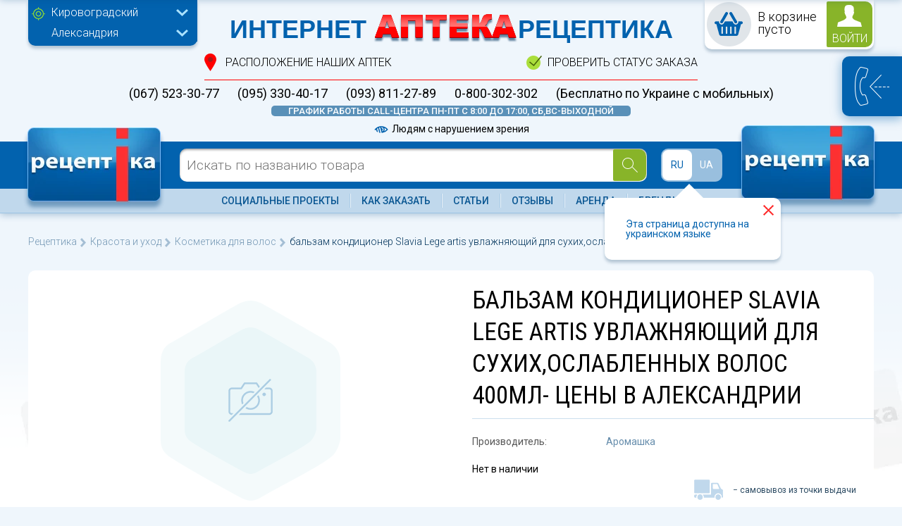

--- FILE ---
content_type: text/html; charset=UTF-8
request_url: https://receptika.ua/b-m-kondic-slavia-lege-artis-uvlazhnyayuschiy-d-suhoslvol-400ml/aleksandriya
body_size: 56321
content:
<!DOCTYPE html><html lang="ru"><head>
<link rel="dns-prefetch" href="//www.googletagmanager.com">
<link rel="dns-prefetch" href="//receptika.ua">
<link rel="dns-prefetch" href="//schema.org">
<link rel="dns-prefetch" href="//fontawesome.io">
<link rel="dns-prefetch" href="//www.facebook.com">
<link rel="dns-prefetch" href="//www.instagram.com">
<link rel="dns-prefetch" href="//fonts.googleapis.com">
<link rel="dns-prefetch" href="//code.jquery.com"><script>(function (w, d, s, l, i) { w[l] = w[l] || []; w[l].push({ 'gtm.start': new Date().getTime(), event: 'gtm.js' }); var f = d.getElementsByTagName(s)[0], j = d.createElement(s), dl = l != 'dataLayer' ? '&l=' + l : ''; j.async = true; j.src = 'https://www.googletagmanager.com/gtm.js?id=' + i + dl; f.parentNode.insertBefore(j, f); })(window, document, 'script', 'dataLayer', 'GTM-PKPFDC6');</script><meta charset=utf-8><meta http-equiv="X-UA-Compatible" content="IE=edge"><meta name=viewport content="width=device-width, initial-scale=1.0, maximum-scale=1.0, user-scalable=no"/><meta name=SKYPE_TOOLBAR content="SKYPE_TOOLBAR_PARSER_COMPATIBLE"/><link href="https://receptika.ua/assets/images/favicon.ico" rel="shortcut icon"/><meta name=robots content="noindex, nofollow"><title>бальзам кондиционер Slavia Lege artis увлажняющий для сухих,ослабленных волос 400мл ➤ купить онлайн в Александрии по доступным ценам| Рецептика</title><meta name=description content="бальзам кондиционер Slavia Lege artis увлажняющий для сухих,ослабленных волос 400мл купить в Александрии в интернет-аптеке ✚ Receptika ✔️ Поиск и бронирование онлайн по доступной цене ✅ Наличие лекарств ⚡ Самовывоз из аптек ➣ Инструкция к препарату ➣ Состав ➣ Показания ➣ Способ применения"><link rel="alternate" hreflang="ru" href="https://receptika.ua/b-m-kondic-slavia-lege-artis-uvlazhnyayuschiy-d-suhoslvol-400ml/aleksandriya"/><link rel="alternate" hreflang="uk" href="https://receptika.ua/ua/b-m-kondic-slavia-lege-artis-uvlazhnyayuschiy-d-suhoslvol-400ml/aleksandriya"/><link rel="canonical" href="https://receptika.ua/b-m-kondic-slavia-lege-artis-uvlazhnyayuschiy-d-suhoslvol-400ml/aleksandriya"/><script type=application/ld+json> { "@context": "http://schema.org/", "@type": "Product", "name": "бальзам кондиционер Slavia Lege artis увлажняющий для сухих,ослабленных волос 400мл- цены в Александрии", "image": "https://receptika.ua/upload/products/nophoto.png", "brand": { "@type": "Thing", "name": "Аромашка" }, "aggregateRating": { "@type": "AggregateRating", "ratingValue": "4", "reviewCount": "1" } } </script><script type=application/ld+json> { "@context": "http://schema.org", "@type":"Organization", "name":"receptika.ua", "url": "https://receptika.ua/b-m-kondic-slavia-lege-artis-uvlazhnyayuschiy-d-suhoslvol-400ml/aleksandriya", "logo":"https://receptika.ua/images/rc-logo.png", "location":[ ] } </script><meta name=csrf-token content="tB5xNL0lwYtXsGhwQ9wc5NzAU8h3BVzYnJfHu6zB"><script> window.UM = {}; UM.location = '9::6'; UM.locale = 'ru'; </script><link rel="preconnect" href="//fonts.googleapis.com" crossorigin><link rel="dns-prefetch" href="//fonts.googleapis.com"><link rel="preconnect" href="//fonts.gstatic.com/" crossorigin><link rel="dns-prefetch" href="//fonts.gstatic.com/"><style> @charset "utf-8";*{margin:0;padding:0;-webkit-box-sizing:border-box;-moz-box-sizing:border-box;box-sizing:border-box;outline:0!important}a,abbr,acronym,address,applet,article,aside,audio,b,big,blockquote,body,canvas,caption,center,cite,code,dd,del,details,dfn,div,dl,dt,em,embed,fieldset,figcaption,figure,footer,form,h1,h2,h3,h4,h5,h6,header,hgroup,html,i,iframe,img,ins,kbd,label,legend,li,mark,menu,nav,object,ol,output,p,pre,q,ruby,s,samp,section,small,span,strike,strong,sub,summary,sup,table,tbody,td,tfoot,th,thead,time,tr,tt,u,ul,var,video{margin:0;padding:0;border:0;font-size:100%;font:inherit;vertical-align:baseline}article,aside,details,figcaption,figure,footer,header,hgroup,menu,nav,section{display:block}body{line-height:1}ol,ul{list-style:none}blockquote,q{quotes:none}blockquote:after,blockquote:before,q:after,q:before{content:'';content:none}table{border-collapse:collapse;border-spacing:0}.clr{clear:both}.clearfix:after{display:table;content:'';clear:both}.table{border-collapse:collapse!important}.table-bordered td,.table-bordered th{border:1px solid #ddd!important}table{background-color:transparent}th{text-align:left}.table{width:100%;max-width:100%;margin-bottom:20px}.table>tbody>tr>td,.table>tbody>tr>th,.table>tfoot>tr>td,.table>tfoot>tr>th,.table>thead>tr>td,.table>thead>tr>th{padding:8px;line-height:1.42857143;vertical-align:top;border-top:1px solid #ddd}.table>thead>tr>th{vertical-align:bottom;border-bottom:2px solid #ddd}.table>caption+thead>tr:first-child>td,.table>caption+thead>tr:first-child>th,.table>colgroup+thead>tr:first-child>td,.table>colgroup+thead>tr:first-child>th,.table>thead:first-child>tr:first-child>td,.table>thead:first-child>tr:first-child>th{border-top:0}.table>tbody+tbody{border-top:2px solid #ddd}.table .table{background-color:#fff}.table-condensed>tbody>tr>td,.table-condensed>tbody>tr>th,.table-condensed>tfoot>tr>td,.table-condensed>tfoot>tr>th,.table-condensed>thead>tr>td,.table-condensed>thead>tr>th{padding:5px}.table-bordered{border:1px solid #ddd}.table-bordered>tbody>tr>td,.table-bordered>tbody>tr>th,.table-bordered>tfoot>tr>td,.table-bordered>tfoot>tr>th,.table-bordered>thead>tr>td,.table-bordered>thead>tr>th{border:1px solid #ddd}.table-bordered>thead>tr>td,.table-bordered>thead>tr>th{border-bottom-width:2px}.table-striped>tbody>tr:nth-child(odd)>td,.table-striped>tbody>tr:nth-child(odd)>th{background-color:#f9f9f9}.table-hover>tbody>tr:hover>td,.table-hover>tbody>tr:hover>th{background-color:#f5f5f5}table col[class*=col-]{position:static;display:table-column;float:none}table td[class*=col-],table th[class*=col-]{position:static;display:table-cell;float:none}.table>tbody>tr.active>td,.table>tbody>tr.active>th,.table>tbody>tr>td.active,.table>tbody>tr>th.active,.table>tfoot>tr.active>td,.table>tfoot>tr.active>th,.table>tfoot>tr>td.active,.table>tfoot>tr>th.active,.table>thead>tr.active>td,.table>thead>tr.active>th,.table>thead>tr>td.active,.table>thead>tr>th.active{background-color:#f5f5f5}.table-hover>tbody>tr.active:hover>td,.table-hover>tbody>tr.active:hover>th,.table-hover>tbody>tr:hover>.active,.table-hover>tbody>tr>td.active:hover,.table-hover>tbody>tr>th.active:hover{background-color:#e8e8e8}.table>tbody>tr.success>td,.table>tbody>tr.success>th,.table>tbody>tr>td.success,.table>tbody>tr>th.success,.table>tfoot>tr.success>td,.table>tfoot>tr.success>th,.table>tfoot>tr>td.success,.table>tfoot>tr>th.success,.table>thead>tr.success>td,.table>thead>tr.success>th,.table>thead>tr>td.success,.table>thead>tr>th.success{background-color:#dff0d8}.table-hover>tbody>tr.success:hover>td,.table-hover>tbody>tr.success:hover>th,.table-hover>tbody>tr:hover>.success,.table-hover>tbody>tr>td.success:hover,.table-hover>tbody>tr>th.success:hover{background-color:#d0e9c6}.table>tbody>tr.info>td,.table>tbody>tr.info>th,.table>tbody>tr>td.info,.table>tbody>tr>th.info,.table>tfoot>tr.info>td,.table>tfoot>tr.info>th,.table>tfoot>tr>td.info,.table>tfoot>tr>th.info,.table>thead>tr.info>td,.table>thead>tr.info>th,.table>thead>tr>td.info,.table>thead>tr>th.info{background-color:#d9edf7}.table-hover>tbody>tr.info:hover>td,.table-hover>tbody>tr.info:hover>th,.table-hover>tbody>tr:hover>.info,.table-hover>tbody>tr>td.info:hover,.table-hover>tbody>tr>th.info:hover{background-color:#c4e3f3}.table>tbody>tr.warning>td,.table>tbody>tr.warning>th,.table>tbody>tr>td.warning,.table>tbody>tr>th.warning,.table>tfoot>tr.warning>td,.table>tfoot>tr.warning>th,.table>tfoot>tr>td.warning,.table>tfoot>tr>th.warning,.table>thead>tr.warning>td,.table>thead>tr.warning>th,.table>thead>tr>td.warning,.table>thead>tr>th.warning{background-color:#fcf8e3}.table-hover>tbody>tr.warning:hover>td,.table-hover>tbody>tr.warning:hover>th,.table-hover>tbody>tr:hover>.warning,.table-hover>tbody>tr>td.warning:hover,.table-hover>tbody>tr>th.warning:hover{background-color:#faf2cc}.table>tbody>tr.danger>td,.table>tbody>tr.danger>th,.table>tbody>tr>td.danger,.table>tbody>tr>th.danger,.table>tfoot>tr.danger>td,.table>tfoot>tr.danger>th,.table>tfoot>tr>td.danger,.table>tfoot>tr>th.danger,.table>thead>tr.danger>td,.table>thead>tr.danger>th,.table>thead>tr>td.danger,.table>thead>tr>th.danger{background-color:#f2dede}.table-hover>tbody>tr.danger:hover>td,.table-hover>tbody>tr.danger:hover>th,.table-hover>tbody>tr:hover>.danger,.table-hover>tbody>tr>td.danger:hover,.table-hover>tbody>tr>th.danger:hover{background-color:#ebcccc}@media screen and (max-width:767px){.table-responsive{width:100%;margin-bottom:15px;overflow-x:auto;overflow-y:hidden;-webkit-overflow-scrolling:touch;-ms-overflow-style:-ms-autohiding-scrollbar;border:1px solid #ddd}.table-responsive>.table{margin-bottom:0}.table-responsive>.table>tbody>tr>td,.table-responsive>.table>tbody>tr>th,.table-responsive>.table>tfoot>tr>td,.table-responsive>.table>tfoot>tr>th,.table-responsive>.table>thead>tr>td,.table-responsive>.table>thead>tr>th{white-space:nowrap}.table-responsive>.table-bordered{border:0}.table-responsive>.table-bordered>tbody>tr>td:first-child,.table-responsive>.table-bordered>tbody>tr>th:first-child,.table-responsive>.table-bordered>tfoot>tr>td:first-child,.table-responsive>.table-bordered>tfoot>tr>th:first-child,.table-responsive>.table-bordered>thead>tr>td:first-child,.table-responsive>.table-bordered>thead>tr>th:first-child{border-left:0}.table-responsive>.table-bordered>tbody>tr>td:last-child,.table-responsive>.table-bordered>tbody>tr>th:last-child,.table-responsive>.table-bordered>tfoot>tr>td:last-child,.table-responsive>.table-bordered>tfoot>tr>th:last-child,.table-responsive>.table-bordered>thead>tr>td:last-child,.table-responsive>.table-bordered>thead>tr>th:last-child{border-right:0}.table-responsive>.table-bordered>tbody>tr:last-child>td,.table-responsive>.table-bordered>tbody>tr:last-child>th,.table-responsive>.table-bordered>tfoot>tr:last-child>td,.table-responsive>.table-bordered>tfoot>tr:last-child>th{border-bottom:0}}.alert{padding:15px;margin-bottom:20px;border:1px solid transparent;border-radius:4px}.alert h4{margin-top:0;color:inherit}.alert .alert-link{font-weight:700}.alert>p,.alert>ul{margin-bottom:0}.alert>p+p{margin-top:5px}.alert-dismissable,.alert-dismissible{padding-right:35px}.alert-dismissable .close,.alert-dismissible .close{position:relative;top:-2px;right:-21px;color:inherit}.alert-success{background-color:#dff0d8;border-color:#d6e9c6;color:#3c763d}.alert-success hr{border-top-color:#c9e2b3}.alert-success .alert-link{color:#2b542c}.alert-info{background-color:#d9edf7;border-color:#bce8f1;color:#31708f}.alert-info hr{border-top-color:#a6e1ec}.alert-info .alert-link{color:#245269}.alert-warning{background-color:#fcf8e3;border-color:#faebcc;color:#8a6d3b}.alert-warning hr{border-top-color:#f7e1b5}.alert-warning .alert-link{color:#66512c}.alert-danger{background-color:#f2dede;border-color:#ebccd1;color:#a94442}.alert-danger hr{border-top-color:#e4b9c0}.alert-danger .alert-link{color:#843534}.owl-carousel .animated{-webkit-animation-duration:1s;animation-duration:1s;-webkit-animation-fill-mode:both;animation-fill-mode:both}.owl-carousel .owl-animated-in{z-index:0}.owl-carousel .owl-animated-out{z-index:1}.owl-carousel .fadeOut{-webkit-animation-name:fadeOut;animation-name:fadeOut}@-webkit-keyframes fadeOut{0%{opacity:1}100%{opacity:0}}@keyframes fadeOut{0%{opacity:1}100%{opacity:0}}.owl-height{-webkit-transition:height .5s ease-in-out;-moz-transition:height .5s ease-in-out;-ms-transition:height .5s ease-in-out;-o-transition:height .5s ease-in-out;transition:height .5s ease-in-out}.owl-carousel{display:none;width:100%;-webkit-tap-highlight-color:transparent;position:relative;z-index:1}.owl-carousel .owl-stage{position:relative;-ms-touch-action:pan-Y}.owl-carousel .owl-stage:after{content:".";display:block;clear:both;visibility:hidden;line-height:0;height:0}.owl-carousel .owl-stage-outer{position:relative;overflow:hidden;-webkit-transform:translate3d(0,0,0)}.owl-carousel .owl-controls .owl-dot,.owl-carousel .owl-controls .owl-nav .owl-next,.owl-carousel .owl-controls .owl-nav .owl-prev{cursor:pointer;cursor:hand;-webkit-user-select:none;-khtml-user-select:none;-moz-user-select:none;-ms-user-select:none;user-select:none}.owl-carousel.owl-loaded{display:block}.owl-carousel.owl-loading{opacity:0;display:block}.owl-carousel.owl-hidden{opacity:0}.owl-carousel .owl-refresh .owl-item{display:none}.owl-carousel .owl-item{position:relative;min-height:1px;float:left;-webkit-backface-visibility:hidden;-webkit-tap-highlight-color:transparent;-webkit-touch-callout:none;-webkit-user-select:none;-moz-user-select:none;-ms-user-select:none;user-select:none}.owl-carousel .owl-item img{display:block;width:100%;-webkit-transform-style:preserve-3d}.owl-carousel.owl-text-select-on .owl-item{-webkit-user-select:auto;-moz-user-select:auto;-ms-user-select:auto;user-select:auto}.owl-carousel .owl-grab{cursor:move;cursor:-webkit-grab;cursor:-o-grab;cursor:-ms-grab;cursor:grab}.owl-carousel.owl-rtl{direction:rtl}.owl-carousel.owl-rtl .owl-item{float:right}.no-js .owl-carousel{display:block}.owl-carousel .owl-item .owl-lazy{opacity:0;-webkit-transition:opacity .4s ease;-moz-transition:opacity .4s ease;-ms-transition:opacity .4s ease;-o-transition:opacity .4s ease;transition:opacity .4s ease}.owl-carousel .owl-item img{transform-style:preserve-3d}.owl-carousel .owl-video-wrapper{position:relative;height:100%;background:#000}.owl-carousel .owl-video-play-icon{position:absolute;height:80px;width:80px;left:50%;top:50%;margin-left:-40px;margin-top:-40px;background:url(owl.video.play.png) no-repeat;cursor:pointer;z-index:1;-webkit-backface-visibility:hidden;-webkit-transition:scale .1s ease;-moz-transition:scale .1s ease;-ms-transition:scale .1s ease;-o-transition:scale .1s ease;transition:scale .1s ease}.owl-carousel .owl-video-play-icon:hover{-webkit-transition:scale(1.3,1.3);-moz-transition:scale(1.3,1.3);-ms-transition:scale(1.3,1.3);-o-transition:scale(1.3,1.3);transition:scale(1.3,1.3)}.owl-carousel .owl-video-playing .owl-video-play-icon,.owl-carousel .owl-video-playing .owl-video-tn{display:none}.owl-carousel .owl-video-tn{opacity:0;height:100%;background-position:center center;background-repeat:no-repeat;-webkit-background-size:contain;-moz-background-size:contain;-o-background-size:contain;background-size:contain;-webkit-transition:opacity .4s ease;-moz-transition:opacity .4s ease;-ms-transition:opacity .4s ease;-o-transition:opacity .4s ease;transition:opacity .4s ease}.owl-carousel .owl-video-frame{position:relative;z-index:1}.swal2-overlay{background-color:rgba(0,0,0,.4);position:fixed;left:0;right:0;top:0;bottom:0;display:none;z-index:1000}.swal2-modal{background-color:#fff;font-family:"Helvetica Neue",Helvetica,Arial,sans-serif;border-radius:5px;box-sizing:border-box;text-align:center;position:fixed;left:50%;top:50%;margin-top:-200px;max-height:90%;overflow-x:hidden;overflow-y:auto;display:none;z-index:2000}.swal2-modal:focus{outline:0}.swal2-modal.loading{overflow-y:hidden}.swal2-modal h2{color:#575757;font-size:30px;text-align:center;font-weight:600;text-transform:none;position:relative;margin:0;padding:0;line-height:60px;display:block}.swal2-modal hr{height:10px;color:transparent;border:0}.swal2-modal button.styled{color:#fff;border:0;box-shadow:none;font-size:17px;font-weight:500;border-radius:5px;padding:10px 15px;margin:0 5px;cursor:pointer}.swal2-modal button.styled:focus{outline:0}.swal2-modal button.styled[disabled]{opacity:.4;cursor:no-drop}.swal2-modal button.styled.loading{box-sizing:border-box;border:4px solid transparent;border-color:transparent;width:40px;height:40px;padding:0;margin:-2px 30px;vertical-align:top;background-color:transparent!important;color:transparent;cursor:default;border-radius:100%;-webkit-animation:rotate-loading 1.5s linear 0s infinite normal;animation:rotate-loading 1.5s linear 0s infinite normal}.swal2-modal button.styled::-moz-focus-inner{border:0}.swal2-modal .swal2-image{margin:20px auto}.swal2-modal .swal2-close{font-size:36px;line-height:36px;font-family:serif;position:absolute;top:5px;right:13px;cursor:pointer;color:#cfcfcf;-webkit-transition:all .1s ease;transition:all .1s ease}.swal2-modal .swal2-close:hover{color:#d55}.swal2-content{font-size:18px;text-align:center;font-weight:300;position:relative;float:none;margin:0;padding:0;line-height:normal;color:#555}.swal2-icon{width:80px;height:80px;border:4px solid grey;border-radius:50%;margin:20px auto 30px;padding:0;position:relative;box-sizing:content-box;cursor:default;-webkit-touch-callout:none;-webkit-user-select:none;-moz-user-select:none;-ms-user-select:none;user-select:none}.swal2-icon.swal2-error{border-color:#f27474}.swal2-icon.swal2-error .x-mark{position:relative;display:block}.swal2-icon.swal2-error .line{position:absolute;height:5px;width:47px;background-color:#f27474;display:block;top:37px;border-radius:2px}.swal2-icon.swal2-error .line.left{-webkit-transform:rotate(45deg);transform:rotate(45deg);left:17px}.swal2-icon.swal2-error .line.right{-webkit-transform:rotate(-45deg);transform:rotate(-45deg);right:16px}.swal2-icon.swal2-warning{font-family:"Helvetica Neue",Helvetica,Arial,sans-serif;color:#f8bb86;border-color:#f8bb86;font-size:60px;line-height:80px;text-align:center}.swal2-icon.swal2-info{font-family:"Open Sans",sans-serif;color:#3fc3ee;border-color:#3fc3ee;font-size:60px;line-height:80px;text-align:center}.swal2-icon.swal2-question{font-family:"Helvetica Neue",Helvetica,Arial,sans-serif;color:#c9dae1;border-color:#c9dae1;font-size:60px;line-height:80px;text-align:center}.swal2-icon.swal2-success{border-color:#a5dc86}.swal2-icon.swal2-success::after,.swal2-icon.swal2-success::before{content:'';border-radius:50%;position:absolute;width:60px;height:120px;background:#fff;-webkit-transform:rotate(45deg);transform:rotate(45deg)}.swal2-icon.swal2-success::before{border-radius:120px 0 0 120px;top:-7px;left:-33px;-webkit-transform:rotate(-45deg);transform:rotate(-45deg);-webkit-transform-origin:60px 60px;transform-origin:60px 60px}.swal2-icon.swal2-success::after{border-radius:0 120px 120px 0;top:-11px;left:30px;-webkit-transform:rotate(-45deg);transform:rotate(-45deg);-webkit-transform-origin:0 60px;transform-origin:0 60px}.swal2-icon.swal2-success .placeholder{width:80px;height:80px;border:4px solid rgba(165,220,134,.2);border-radius:50%;box-sizing:content-box;position:absolute;left:-4px;top:-4px;z-index:2}.swal2-icon.swal2-success .fix{width:7px;height:90px;background-color:#fff;position:absolute;left:28px;top:8px;z-index:1;-webkit-transform:rotate(-45deg);transform:rotate(-45deg)}.swal2-icon.swal2-success .line{height:5px;background-color:#a5dc86;display:block;border-radius:2px;position:absolute;z-index:2}.swal2-icon.swal2-success .line.tip{width:25px;left:14px;top:46px;-webkit-transform:rotate(45deg);transform:rotate(45deg)}.swal2-icon.swal2-success .line.long{width:47px;right:8px;top:38px;-webkit-transform:rotate(-45deg);transform:rotate(-45deg)}.swal2-input,.swal2-textarea{width:100%;box-sizing:border-box;border-radius:3px;border:1px solid #d7d7d7;margin:20px auto;font-size:18px;box-shadow:inset 0 1px 1px rgba(0,0,0,.06);-webkit-transition:all .3s;transition:all .3s}.swal2-input.error,.swal2-textarea.error{border-color:#f06e57!important}.swal2-input:focus,.swal2-textarea:focus{outline:0;box-shadow:0 0 3px #c4e6f5;border:1px solid #b4dbed}.swal2-input:focus::-moz-placeholder,.swal2-textarea:focus::-moz-placeholder{-webkit-transition:opacity .3s 30ms ease;transition:opacity .3s 30ms ease;opacity:.8}.swal2-input:focus:-ms-input-placeholder,.swal2-textarea:focus:-ms-input-placeholder{-webkit-transition:opacity .3s 30ms ease;transition:opacity .3s 30ms ease;opacity:.8}.swal2-input:focus::-webkit-input-placeholder,.swal2-textarea:focus::-webkit-input-placeholder{-webkit-transition:opacity .3s 30ms ease;transition:opacity .3s 30ms ease;opacity:.8}.swal2-input::-moz-placeholder,.swal2-textarea::-moz-placeholder{color:#bdbdbd}.swal2-input:-ms-input-placeholder,.swal2-textarea:-ms-input-placeholder{color:#bdbdbd}.swal2-input::-webkit-input-placeholder,.swal2-textarea::-webkit-input-placeholder{color:#bdbdbd}.swal2-input{height:43px;padding:0 12px}.swal2-textarea{height:108px;padding:12px}.swal2-select{color:#555;font-size:inherit;margin:20px auto;padding:5px 10px;min-width:40%;max-width:100%}.swal2-radio{border:0;margin:20px auto}.swal2-radio label:not(:first-child){margin-left:20px}.swal2-radio input,.swal2-radio span{vertical-align:middle}.swal2-radio input{margin:0 3px 0 0}.swal2-checkbox{color:#555;margin:20px auto}.swal2-checkbox input,.swal2-checkbox span{vertical-align:middle}.swal2-validationerror{background-color:#f1f1f1;margin:0 -20px;overflow:hidden;padding:10px;color:#797979;font-size:16px;font-weight:300}.swal2-validationerror::before{content:"!";display:inline-block;width:24px;height:24px;border-radius:50%;background-color:#ea7d7d;color:#fff;line-height:24px;text-align:center;margin-right:10px}@-webkit-keyframes showSweetAlert{0%{-webkit-transform:scale(.7);transform:scale(.7)}45%{-webkit-transform:scale(1.05);transform:scale(1.05)}80%{-webkit-transform:scale(.95);transform:scale(.95)}100%{-webkit-transform:scale(1);transform:scale(1)}}@keyframes showSweetAlert{0%{-webkit-transform:scale(.7);transform:scale(.7)}45%{-webkit-transform:scale(1.05);transform:scale(1.05)}80%{-webkit-transform:scale(.95);transform:scale(.95)}100%{-webkit-transform:scale(1);transform:scale(1)}}@-webkit-keyframes hideSweetAlert{0%{-webkit-transform:scale(1);transform:scale(1)}100%{-webkit-transform:scale(.5);transform:scale(.5)}}@keyframes hideSweetAlert{0%{-webkit-transform:scale(1);transform:scale(1)}100%{-webkit-transform:scale(.5);transform:scale(.5)}}.show-swal2{-webkit-animation:showSweetAlert .3s;animation:showSweetAlert .3s}.show-swal2.no-animation{-webkit-animation:none;animation:none}.hide-swal2{-webkit-animation:hideSweetAlert .2s;animation:hideSweetAlert .2s}.hide-swal2.no-animation{-webkit-animation:none;animation:none}@-webkit-keyframes animate-success-tip{0%{width:0;left:1px;top:19px}54%{width:0;left:1px;top:19px}70%{width:50px;left:-8px;top:37px}84%{width:17px;left:21px;top:48px}100%{width:25px;left:14px;top:45px}}@keyframes animate-success-tip{0%{width:0;left:1px;top:19px}54%{width:0;left:1px;top:19px}70%{width:50px;left:-8px;top:37px}84%{width:17px;left:21px;top:48px}100%{width:25px;left:14px;top:45px}}@-webkit-keyframes animate-success-long{0%{width:0;right:46px;top:54px}65%{width:0;right:46px;top:54px}84%{width:55px;right:0;top:35px}100%{width:47px;right:8px;top:38px}}@keyframes animate-success-long{0%{width:0;right:46px;top:54px}65%{width:0;right:46px;top:54px}84%{width:55px;right:0;top:35px}100%{width:47px;right:8px;top:38px}}@-webkit-keyframes rotatePlaceholder{0%{-webkit-transform:rotate(-45deg);transform:rotate(-45deg)}5%{-webkit-transform:rotate(-45deg);transform:rotate(-45deg)}12%{-webkit-transform:rotate(-405deg);transform:rotate(-405deg)}100%{-webkit-transform:rotate(-405deg);transform:rotate(-405deg)}}@keyframes rotatePlaceholder{0%{-webkit-transform:rotate(-45deg);transform:rotate(-45deg)}5%{-webkit-transform:rotate(-45deg);transform:rotate(-45deg)}12%{-webkit-transform:rotate(-405deg);transform:rotate(-405deg)}100%{-webkit-transform:rotate(-405deg);transform:rotate(-405deg)}}.animate-success-tip{-webkit-animation:animate-success-tip .75s;animation:animate-success-tip .75s}.animate-success-long{-webkit-animation:animate-success-long .75s;animation:animate-success-long .75s}.swal2-icon.swal2-success.animate::after{-webkit-animation:rotatePlaceholder 4.25s ease-in;animation:rotatePlaceholder 4.25s ease-in}@-webkit-keyframes animate-error-icon{0%{-webkit-transform:rotateX(100deg);transform:rotateX(100deg);opacity:0}100%{-webkit-transform:rotateX(0);transform:rotateX(0);opacity:1}}@keyframes animate-error-icon{0%{-webkit-transform:rotateX(100deg);transform:rotateX(100deg);opacity:0}100%{-webkit-transform:rotateX(0);transform:rotateX(0);opacity:1}}.animate-error-icon{-webkit-animation:animate-error-icon .5s;animation:animate-error-icon .5s}@-webkit-keyframes animate-x-mark{0%{-webkit-transform:scale(.4);transform:scale(.4);margin-top:26px;opacity:0}50%{-webkit-transform:scale(.4);transform:scale(.4);margin-top:26px;opacity:0}80%{-webkit-transform:scale(1.15);transform:scale(1.15);margin-top:-6px}100%{-webkit-transform:scale(1);transform:scale(1);margin-top:0;opacity:1}}@keyframes animate-x-mark{0%{-webkit-transform:scale(.4);transform:scale(.4);margin-top:26px;opacity:0}50%{-webkit-transform:scale(.4);transform:scale(.4);margin-top:26px;opacity:0}80%{-webkit-transform:scale(1.15);transform:scale(1.15);margin-top:-6px}100%{-webkit-transform:scale(1);transform:scale(1);margin-top:0;opacity:1}}.animate-x-mark{-webkit-animation:animate-x-mark .5s;animation:animate-x-mark .5s}@-webkit-keyframes pulse-warning{0%{border-color:#f8d486}100%{border-color:#f8bb86}}@keyframes pulse-warning{0%{border-color:#f8d486}100%{border-color:#f8bb86}}.pulse-warning{-webkit-animation:pulse-warning .75s infinite alternate;animation:pulse-warning .75s infinite alternate}@-webkit-keyframes rotate-loading{0%{-webkit-transform:rotate(0);transform:rotate(0)}100%{-webkit-transform:rotate(360deg);transform:rotate(360deg)}}@keyframes rotate-loading{0%{-webkit-transform:rotate(0);transform:rotate(0)}100%{-webkit-transform:rotate(360deg);transform:rotate(360deg)}}.select2-container{box-sizing:border-box;display:inline-block;margin:0;position:relative;vertical-align:middle}.select2-container .select2-selection--single{box-sizing:border-box;cursor:pointer;display:block;height:28px;user-select:none;-webkit-user-select:none}.select2-container .select2-selection--single .select2-selection__rendered{display:block;padding-left:8px;padding-right:20px;overflow:hidden;text-overflow:ellipsis;white-space:nowrap}.select2-container .select2-selection--single .select2-selection__clear{position:relative}.select2-container[dir=rtl] .select2-selection--single .select2-selection__rendered{padding-right:8px;padding-left:20px}.select2-container .select2-selection--multiple{box-sizing:border-box;cursor:pointer;display:block;min-height:32px;user-select:none;-webkit-user-select:none}.select2-container .select2-selection--multiple .select2-selection__rendered{display:inline-block;overflow:hidden;padding-left:8px;text-overflow:ellipsis;white-space:nowrap}.select2-container .select2-search--inline{float:left}.select2-container .select2-search--inline .select2-search__field{box-sizing:border-box;border:none;font-size:100%;margin-top:5px;padding:0}.select2-container .select2-search--inline .select2-search__field::-webkit-search-cancel-button{-webkit-appearance:none}.select2-dropdown{background-color:#fff;border:1px solid #aaa;border-radius:4px;box-sizing:border-box;display:block;position:absolute;left:-100000px;width:100%;z-index:1051}.select2-results{display:block}.select2-results__options{list-style:none;margin:0;padding:0}.select2-results__option{padding:6px;user-select:none;-webkit-user-select:none}.select2-results__option[aria-selected]{cursor:pointer}.select2-container--open .select2-dropdown{left:0}.select2-container--open .select2-dropdown--above{border-bottom:none;border-bottom-left-radius:0;border-bottom-right-radius:0}.select2-container--open .select2-dropdown--below{border-top:none;border-top-left-radius:0;border-top-right-radius:0}.select2-search--dropdown{display:block;padding:4px}.select2-search--dropdown .select2-search__field{padding:4px;width:100%;box-sizing:border-box}.select2-search--dropdown .select2-search__field::-webkit-search-cancel-button{-webkit-appearance:none}.select2-search--dropdown.select2-search--hide{display:none}.select2-close-mask{border:0;margin:0;padding:0;display:block;position:fixed;left:0;top:0;min-height:100%;min-width:100%;height:auto;width:auto;opacity:0;z-index:99;background-color:#fff}.select2-hidden-accessible{border:0!important;clip:rect(0 0 0 0)!important;height:1px!important;margin:-1px!important;overflow:hidden!important;padding:0!important;position:absolute!important;width:1px!important}.select2-container--default .select2-selection--single{background-color:#fff;border:1px solid #aaa;border-radius:4px}.select2-container--default .select2-selection--single .select2-selection__rendered{color:#444;line-height:28px}.select2-container--default .select2-selection--single .select2-selection__clear{cursor:pointer;float:right;font-weight:700}.select2-container--default .select2-selection--single .select2-selection__placeholder{color:#999}.select2-container--default .select2-selection--single .select2-selection__arrow{height:26px;position:absolute;top:1px;right:1px;width:20px}.select2-container--default .select2-selection--single .select2-selection__arrow b{border-color:#888 transparent transparent transparent;border-style:solid;border-width:5px 4px 0 4px;height:0;left:50%;margin-left:-4px;margin-top:-2px;position:absolute;top:50%;width:0}.select2-container--default[dir=rtl] .select2-selection--single .select2-selection__clear{float:left}.select2-container--default[dir=rtl] .select2-selection--single .select2-selection__arrow{left:1px;right:auto}.select2-container--default.select2-container--disabled .select2-selection--single{background-color:#eee;cursor:default}.select2-container--default.select2-container--disabled .select2-selection--single .select2-selection__clear{display:none}.select2-container--default.select2-container--open .select2-selection--single .select2-selection__arrow b{border-color:transparent transparent #888 transparent;border-width:0 4px 5px 4px}.select2-container--default .select2-selection--multiple{background-color:#fff;border:1px solid #aaa;border-radius:4px;cursor:text}.select2-container--default .select2-selection--multiple .select2-selection__rendered{box-sizing:border-box;list-style:none;margin:0;padding:0 5px;width:100%}.select2-container--default .select2-selection--multiple .select2-selection__placeholder{color:#999;margin-top:5px;float:left}.select2-container--default .select2-selection--multiple .select2-selection__clear{cursor:pointer;float:right;font-weight:700;margin-top:5px;margin-right:10px}.select2-container--default .select2-selection--multiple .select2-selection__choice{background-color:#e4e4e4;border:1px solid #aaa;border-radius:4px;cursor:default;float:left;margin-right:5px;margin-top:5px;padding:0 5px}.select2-container--default .select2-selection--multiple .select2-selection__choice__remove{color:#999;cursor:pointer;display:inline-block;font-weight:700;margin-right:2px}.select2-container--default .select2-selection--multiple .select2-selection__choice__remove:hover{color:#333}.select2-container--default[dir=rtl] .select2-selection--multiple .select2-search--inline,.select2-container--default[dir=rtl] .select2-selection--multiple .select2-selection__choice,.select2-container--default[dir=rtl] .select2-selection--multiple .select2-selection__placeholder{float:right}.select2-container--default[dir=rtl] .select2-selection--multiple .select2-selection__choice{margin-left:5px;margin-right:auto}.select2-container--default[dir=rtl] .select2-selection--multiple .select2-selection__choice__remove{margin-left:2px;margin-right:auto}.select2-container--default.select2-container--focus .select2-selection--multiple{border:solid #000 1px;outline:0}.select2-container--default.select2-container--disabled .select2-selection--multiple{background-color:#eee;cursor:default}.select2-container--default.select2-container--disabled .select2-selection__choice__remove{display:none}.select2-container--default.select2-container--open.select2-container--above .select2-selection--multiple,.select2-container--default.select2-container--open.select2-container--above .select2-selection--single{border-top-left-radius:0;border-top-right-radius:0}.select2-container--default.select2-container--open.select2-container--below .select2-selection--multiple,.select2-container--default.select2-container--open.select2-container--below .select2-selection--single{border-bottom-left-radius:0;border-bottom-right-radius:0}.select2-container--default .select2-search--dropdown .select2-search__field{border:1px solid #aaa}.select2-container--default .select2-search--inline .select2-search__field{background:0 0;border:none;outline:0;box-shadow:none;-webkit-appearance:textfield}.select2-container--default .select2-results>.select2-results__options{max-height:200px;overflow-y:auto}.select2-container--default .select2-results__option[role=group]{padding:0}.select2-container--default .select2-results__option[aria-disabled=true]{color:#999}.select2-container--default .select2-results__option[aria-selected=true]{background-color:#ddd}.select2-container--default .select2-results__option .select2-results__option{padding-left:1em}.select2-container--default .select2-results__option .select2-results__option .select2-results__group{padding-left:0}.select2-container--default .select2-results__option .select2-results__option .select2-results__option{margin-left:-1em;padding-left:2em}.select2-container--default .select2-results__option .select2-results__option .select2-results__option .select2-results__option{margin-left:-2em;padding-left:3em}.select2-container--default .select2-results__option .select2-results__option .select2-results__option .select2-results__option .select2-results__option{margin-left:-3em;padding-left:4em}.select2-container--default .select2-results__option .select2-results__option .select2-results__option .select2-results__option .select2-results__option .select2-results__option{margin-left:-4em;padding-left:5em}.select2-container--default .select2-results__option .select2-results__option .select2-results__option .select2-results__option .select2-results__option .select2-results__option .select2-results__option{margin-left:-5em;padding-left:6em}.select2-container--default .select2-results__option--highlighted[aria-selected]{background-color:#5897fb;color:#fff}.select2-container--default .select2-results__group{cursor:default;display:block;padding:6px}.select2-container--classic .select2-selection--single{background-color:#f7f7f7;border:1px solid #aaa;border-radius:4px;outline:0;background-image:-webkit-linear-gradient(top,#fff 50%,#eee 100%);background-image:-o-linear-gradient(top,#fff 50%,#eee 100%);background-image:linear-gradient(to bottom,#fff 50%,#eee 100%);background-repeat:repeat-x}.select2-container--classic .select2-selection--single:focus{border:1px solid #5897fb}.select2-container--classic .select2-selection--single .select2-selection__rendered{color:#444;line-height:28px}.select2-container--classic .select2-selection--single .select2-selection__clear{cursor:pointer;float:right;font-weight:700;margin-right:10px}.select2-container--classic .select2-selection--single .select2-selection__placeholder{color:#999}.select2-container--classic .select2-selection--single .select2-selection__arrow{background-color:#ddd;border:none;border-left:1px solid #aaa;border-top-right-radius:4px;border-bottom-right-radius:4px;height:26px;position:absolute;top:1px;right:1px;width:20px;background-image:-webkit-linear-gradient(top,#eee 50%,#ccc 100%);background-image:-o-linear-gradient(top,#eee 50%,#ccc 100%);background-image:linear-gradient(to bottom,#eee 50%,#ccc 100%);background-repeat:repeat-x}.select2-container--classic .select2-selection--single .select2-selection__arrow b{border-color:#888 transparent transparent transparent;border-style:solid;border-width:5px 4px 0 4px;height:0;left:50%;margin-left:-4px;margin-top:-2px;position:absolute;top:50%;width:0}.select2-container--classic[dir=rtl] .select2-selection--single .select2-selection__clear{float:left}.select2-container--classic[dir=rtl] .select2-selection--single .select2-selection__arrow{border:none;border-right:1px solid #aaa;border-radius:0;border-top-left-radius:4px;border-bottom-left-radius:4px;left:1px;right:auto}.select2-container--classic.select2-container--open .select2-selection--single{border:1px solid #5897fb}.select2-container--classic.select2-container--open .select2-selection--single .select2-selection__arrow{background:0 0;border:none}.select2-container--classic.select2-container--open .select2-selection--single .select2-selection__arrow b{border-color:transparent transparent #888 transparent;border-width:0 4px 5px 4px}.select2-container--classic.select2-container--open.select2-container--above .select2-selection--single{border-top:none;border-top-left-radius:0;border-top-right-radius:0;background-image:-webkit-linear-gradient(top,#fff 0,#eee 50%);background-image:-o-linear-gradient(top,#fff 0,#eee 50%);background-image:linear-gradient(to bottom,#fff 0,#eee 50%);background-repeat:repeat-x}.select2-container--classic.select2-container--open.select2-container--below .select2-selection--single{border-bottom:none;border-bottom-left-radius:0;border-bottom-right-radius:0;background-image:-webkit-linear-gradient(top,#eee 50%,#fff 100%);background-image:-o-linear-gradient(top,#eee 50%,#fff 100%);background-image:linear-gradient(to bottom,#eee 50%,#fff 100%);background-repeat:repeat-x}.select2-container--classic .select2-selection--multiple{background-color:#fff;border:1px solid #aaa;border-radius:4px;cursor:text;outline:0}.select2-container--classic .select2-selection--multiple:focus{border:1px solid #5897fb}.select2-container--classic .select2-selection--multiple .select2-selection__rendered{list-style:none;margin:0;padding:0 5px}.select2-container--classic .select2-selection--multiple .select2-selection__clear{display:none}.select2-container--classic .select2-selection--multiple .select2-selection__choice{background-color:#e4e4e4;border:1px solid #aaa;border-radius:4px;cursor:default;float:left;margin-right:5px;margin-top:5px;padding:0 5px}.select2-container--classic .select2-selection--multiple .select2-selection__choice__remove{color:#888;cursor:pointer;display:inline-block;font-weight:700;margin-right:2px}.select2-container--classic .select2-selection--multiple .select2-selection__choice__remove:hover{color:#555}.select2-container--classic[dir=rtl] .select2-selection--multiple .select2-selection__choice{float:right}.select2-container--classic[dir=rtl] .select2-selection--multiple .select2-selection__choice{margin-left:5px;margin-right:auto}.select2-container--classic[dir=rtl] .select2-selection--multiple .select2-selection__choice__remove{margin-left:2px;margin-right:auto}.select2-container--classic.select2-container--open .select2-selection--multiple{border:1px solid #5897fb}.select2-container--classic.select2-container--open.select2-container--above .select2-selection--multiple{border-top:none;border-top-left-radius:0;border-top-right-radius:0}.select2-container--classic.select2-container--open.select2-container--below .select2-selection--multiple{border-bottom:none;border-bottom-left-radius:0;border-bottom-right-radius:0}.select2-container--classic .select2-search--dropdown .select2-search__field{border:1px solid #aaa;outline:0}.select2-container--classic .select2-search--inline .select2-search__field{outline:0;box-shadow:none}.select2-container--classic .select2-dropdown{background-color:#fff;border:1px solid transparent}.select2-container--classic .select2-dropdown--above{border-bottom:none}.select2-container--classic .select2-dropdown--below{border-top:none}.select2-container--classic .select2-results>.select2-results__options{max-height:200px;overflow-y:auto}.select2-container--classic .select2-results__option[role=group]{padding:0}.select2-container--classic .select2-results__option[aria-disabled=true]{color:grey}.select2-container--classic .select2-results__option--highlighted[aria-selected]{background-color:#3875d7;color:#fff}.select2-container--classic .select2-results__group{cursor:default;display:block;padding:6px}.select2-container--classic.select2-container--open .select2-dropdown{border-color:#5897fb}.mCustomScrollbar{-ms-touch-action:pinch-zoom;touch-action:pinch-zoom}.mCustomScrollbar.mCS_no_scrollbar,.mCustomScrollbar.mCS_touch_action{-ms-touch-action:auto;touch-action:auto}.mCustomScrollBox{position:relative;overflow:hidden;height:100%;max-width:100%;outline:0;direction:ltr}.mCSB_container{overflow:hidden;width:auto;height:auto}.mCSB_inside>.mCSB_container{margin-right:30px}.mCSB_container.mCS_no_scrollbar_y.mCS_y_hidden{margin-right:0}.mCS-dir-rtl>.mCSB_inside>.mCSB_container{margin-right:0;margin-left:30px}.mCS-dir-rtl>.mCSB_inside>.mCSB_container.mCS_no_scrollbar_y.mCS_y_hidden{margin-left:0}.mCSB_scrollTools{position:absolute;width:16px;height:auto;left:auto;top:0;right:0;bottom:0;opacity:.75;filter:"alpha(opacity=75)";-ms-filter:"alpha(opacity=75)"}.mCSB_outside+.mCSB_scrollTools{right:-26px}.mCS-dir-rtl>.mCSB_inside>.mCSB_scrollTools,.mCS-dir-rtl>.mCSB_outside+.mCSB_scrollTools{right:auto;left:0}.mCS-dir-rtl>.mCSB_outside+.mCSB_scrollTools{left:-26px}.mCSB_scrollTools .mCSB_draggerContainer{position:absolute;top:0;left:0;bottom:0;right:0;height:auto}.mCSB_scrollTools a+.mCSB_draggerContainer{margin:20px 0}.mCSB_scrollTools .mCSB_draggerRail{width:2px;height:100%;margin:0 auto;-webkit-border-radius:16px;-moz-border-radius:16px;border-radius:16px}.mCSB_scrollTools .mCSB_dragger{cursor:pointer;width:100%;height:30px;z-index:1}.mCSB_scrollTools .mCSB_dragger .mCSB_dragger_bar{position:relative;width:4px;height:100%;margin:0 auto;-webkit-border-radius:16px;-moz-border-radius:16px;border-radius:16px;text-align:center}.mCSB_scrollTools_vertical.mCSB_scrollTools_onDrag_expand .mCSB_dragger.mCSB_dragger_onDrag_expanded .mCSB_dragger_bar,.mCSB_scrollTools_vertical.mCSB_scrollTools_onDrag_expand .mCSB_draggerContainer:hover .mCSB_dragger .mCSB_dragger_bar{width:12px}.mCSB_scrollTools_vertical.mCSB_scrollTools_onDrag_expand .mCSB_dragger.mCSB_dragger_onDrag_expanded+.mCSB_draggerRail,.mCSB_scrollTools_vertical.mCSB_scrollTools_onDrag_expand .mCSB_draggerContainer:hover .mCSB_draggerRail{width:8px}.mCSB_scrollTools .mCSB_buttonDown,.mCSB_scrollTools .mCSB_buttonUp{display:block;position:absolute;height:20px;width:100%;overflow:hidden;margin:0 auto;cursor:pointer}.mCSB_scrollTools .mCSB_buttonDown{bottom:0}.mCSB_horizontal.mCSB_inside>.mCSB_container{margin-right:0;margin-bottom:30px}.mCSB_horizontal.mCSB_outside>.mCSB_container{min-height:100%}.mCSB_horizontal>.mCSB_container.mCS_no_scrollbar_x.mCS_x_hidden{margin-bottom:0}.mCSB_scrollTools.mCSB_scrollTools_horizontal{width:auto;height:16px;top:auto;right:0;bottom:0;left:0}.mCustomScrollBox+.mCSB_scrollTools+.mCSB_scrollTools.mCSB_scrollTools_horizontal,.mCustomScrollBox+.mCSB_scrollTools.mCSB_scrollTools_horizontal{bottom:-26px}.mCSB_scrollTools.mCSB_scrollTools_horizontal a+.mCSB_draggerContainer{margin:0 20px}.mCSB_scrollTools.mCSB_scrollTools_horizontal .mCSB_draggerRail{width:100%;height:2px;margin:7px 0}.mCSB_scrollTools.mCSB_scrollTools_horizontal .mCSB_dragger{width:30px;height:100%;left:0}.mCSB_scrollTools.mCSB_scrollTools_horizontal .mCSB_dragger .mCSB_dragger_bar{width:100%;height:4px;margin:6px auto}.mCSB_scrollTools_horizontal.mCSB_scrollTools_onDrag_expand .mCSB_dragger.mCSB_dragger_onDrag_expanded .mCSB_dragger_bar,.mCSB_scrollTools_horizontal.mCSB_scrollTools_onDrag_expand .mCSB_draggerContainer:hover .mCSB_dragger .mCSB_dragger_bar{height:12px;margin:2px auto}.mCSB_scrollTools_horizontal.mCSB_scrollTools_onDrag_expand .mCSB_dragger.mCSB_dragger_onDrag_expanded+.mCSB_draggerRail,.mCSB_scrollTools_horizontal.mCSB_scrollTools_onDrag_expand .mCSB_draggerContainer:hover .mCSB_draggerRail{height:8px;margin:4px 0}.mCSB_scrollTools.mCSB_scrollTools_horizontal .mCSB_buttonLeft,.mCSB_scrollTools.mCSB_scrollTools_horizontal .mCSB_buttonRight{display:block;position:absolute;width:20px;height:100%;overflow:hidden;margin:0 auto;cursor:pointer}.mCSB_scrollTools.mCSB_scrollTools_horizontal .mCSB_buttonLeft{left:0}.mCSB_scrollTools.mCSB_scrollTools_horizontal .mCSB_buttonRight{right:0}.mCSB_container_wrapper{position:absolute;height:auto;width:auto;overflow:hidden;top:0;left:0;right:0;bottom:0;margin-right:30px;margin-bottom:30px}.mCSB_container_wrapper>.mCSB_container{padding-right:30px;padding-bottom:30px;-webkit-box-sizing:border-box;-moz-box-sizing:border-box;box-sizing:border-box}.mCSB_vertical_horizontal>.mCSB_scrollTools.mCSB_scrollTools_vertical{bottom:20px}.mCSB_vertical_horizontal>.mCSB_scrollTools.mCSB_scrollTools_horizontal{right:20px}.mCSB_container_wrapper.mCS_no_scrollbar_x.mCS_x_hidden+.mCSB_scrollTools.mCSB_scrollTools_vertical{bottom:0}.mCS-dir-rtl>.mCustomScrollBox.mCSB_vertical_horizontal.mCSB_inside>.mCSB_scrollTools.mCSB_scrollTools_horizontal,.mCSB_container_wrapper.mCS_no_scrollbar_y.mCS_y_hidden+.mCSB_scrollTools~.mCSB_scrollTools.mCSB_scrollTools_horizontal{right:0}.mCS-dir-rtl>.mCustomScrollBox.mCSB_vertical_horizontal.mCSB_inside>.mCSB_scrollTools.mCSB_scrollTools_horizontal{left:20px}.mCS-dir-rtl>.mCustomScrollBox.mCSB_vertical_horizontal.mCSB_inside>.mCSB_container_wrapper.mCS_no_scrollbar_y.mCS_y_hidden+.mCSB_scrollTools~.mCSB_scrollTools.mCSB_scrollTools_horizontal{left:0}.mCS-dir-rtl>.mCSB_inside>.mCSB_container_wrapper{margin-right:0;margin-left:30px}.mCSB_container_wrapper.mCS_no_scrollbar_y.mCS_y_hidden>.mCSB_container{padding-right:0}.mCSB_container_wrapper.mCS_no_scrollbar_x.mCS_x_hidden>.mCSB_container{padding-bottom:0}.mCustomScrollBox.mCSB_vertical_horizontal.mCSB_inside>.mCSB_container_wrapper.mCS_no_scrollbar_y.mCS_y_hidden{margin-right:0;margin-left:0}.mCustomScrollBox.mCSB_vertical_horizontal.mCSB_inside>.mCSB_container_wrapper.mCS_no_scrollbar_x.mCS_x_hidden{margin-bottom:0}.mCSB_scrollTools,.mCSB_scrollTools .mCSB_buttonDown,.mCSB_scrollTools .mCSB_buttonLeft,.mCSB_scrollTools .mCSB_buttonRight,.mCSB_scrollTools .mCSB_buttonUp,.mCSB_scrollTools .mCSB_dragger .mCSB_dragger_bar{-webkit-transition:opacity .2s ease-in-out,background-color .2s ease-in-out;-moz-transition:opacity .2s ease-in-out,background-color .2s ease-in-out;-o-transition:opacity .2s ease-in-out,background-color .2s ease-in-out;transition:opacity .2s ease-in-out,background-color .2s ease-in-out}.mCSB_scrollTools_horizontal.mCSB_scrollTools_onDrag_expand .mCSB_draggerRail,.mCSB_scrollTools_horizontal.mCSB_scrollTools_onDrag_expand .mCSB_dragger_bar,.mCSB_scrollTools_vertical.mCSB_scrollTools_onDrag_expand .mCSB_draggerRail,.mCSB_scrollTools_vertical.mCSB_scrollTools_onDrag_expand .mCSB_dragger_bar{-webkit-transition:width .2s ease-out .2s,height .2s ease-out .2s,margin-left .2s ease-out .2s,margin-right .2s ease-out .2s,margin-top .2s ease-out .2s,margin-bottom .2s ease-out .2s,opacity .2s ease-in-out,background-color .2s ease-in-out;-moz-transition:width .2s ease-out .2s,height .2s ease-out .2s,margin-left .2s ease-out .2s,margin-right .2s ease-out .2s,margin-top .2s ease-out .2s,margin-bottom .2s ease-out .2s,opacity .2s ease-in-out,background-color .2s ease-in-out;-o-transition:width .2s ease-out .2s,height .2s ease-out .2s,margin-left .2s ease-out .2s,margin-right .2s ease-out .2s,margin-top .2s ease-out .2s,margin-bottom .2s ease-out .2s,opacity .2s ease-in-out,background-color .2s ease-in-out;transition:width .2s ease-out .2s,height .2s ease-out .2s,margin-left .2s ease-out .2s,margin-right .2s ease-out .2s,margin-top .2s ease-out .2s,margin-bottom .2s ease-out .2s,opacity .2s ease-in-out,background-color .2s ease-in-out}.mCS-autoHide>.mCustomScrollBox>.mCSB_scrollTools,.mCS-autoHide>.mCustomScrollBox~.mCSB_scrollTools{opacity:0;filter:"alpha(opacity=0)";-ms-filter:"alpha(opacity=0)"}.mCS-autoHide:hover>.mCustomScrollBox>.mCSB_scrollTools,.mCS-autoHide:hover>.mCustomScrollBox~.mCSB_scrollTools,.mCustomScrollBox:hover>.mCSB_scrollTools,.mCustomScrollBox:hover~.mCSB_scrollTools,.mCustomScrollbar>.mCustomScrollBox>.mCSB_scrollTools.mCSB_scrollTools_onDrag,.mCustomScrollbar>.mCustomScrollBox~.mCSB_scrollTools.mCSB_scrollTools_onDrag{opacity:1;filter:"alpha(opacity=100)";-ms-filter:"alpha(opacity=100)"}.mCSB_scrollTools .mCSB_draggerRail{background-color:#000;background-color:rgba(0,0,0,.4);filter:"alpha(opacity=40)";-ms-filter:"alpha(opacity=40)"}.mCSB_scrollTools .mCSB_dragger .mCSB_dragger_bar{background-color:#fff;background-color:rgba(255,255,255,.75);filter:"alpha(opacity=75)";-ms-filter:"alpha(opacity=75)"}.mCSB_scrollTools .mCSB_dragger:hover .mCSB_dragger_bar{background-color:#fff;background-color:rgba(255,255,255,.85);filter:"alpha(opacity=85)";-ms-filter:"alpha(opacity=85)"}.mCSB_scrollTools .mCSB_dragger.mCSB_dragger_onDrag .mCSB_dragger_bar,.mCSB_scrollTools .mCSB_dragger:active .mCSB_dragger_bar{background-color:#fff;background-color:rgba(255,255,255,.9);filter:"alpha(opacity=90)";-ms-filter:"alpha(opacity=90)"}.mCSB_scrollTools .mCSB_buttonDown,.mCSB_scrollTools .mCSB_buttonLeft,.mCSB_scrollTools .mCSB_buttonRight,.mCSB_scrollTools .mCSB_buttonUp{background-image:url(mCSB_buttons.png);background-repeat:no-repeat;opacity:.4;filter:"alpha(opacity=40)";-ms-filter:"alpha(opacity=40)"}.mCSB_scrollTools .mCSB_buttonUp{background-position:0 0}.mCSB_scrollTools .mCSB_buttonDown{background-position:0 -20px}.mCSB_scrollTools .mCSB_buttonLeft{background-position:0 -40px}.mCSB_scrollTools .mCSB_buttonRight{background-position:0 -56px}.mCSB_scrollTools .mCSB_buttonDown:hover,.mCSB_scrollTools .mCSB_buttonLeft:hover,.mCSB_scrollTools .mCSB_buttonRight:hover,.mCSB_scrollTools .mCSB_buttonUp:hover{opacity:.75;filter:"alpha(opacity=75)";-ms-filter:"alpha(opacity=75)"}.mCSB_scrollTools .mCSB_buttonDown:active,.mCSB_scrollTools .mCSB_buttonLeft:active,.mCSB_scrollTools .mCSB_buttonRight:active,.mCSB_scrollTools .mCSB_buttonUp:active{opacity:.9;filter:"alpha(opacity=90)";-ms-filter:"alpha(opacity=90)"}.mCS-dark.mCSB_scrollTools .mCSB_draggerRail{background-color:#000;background-color:rgba(0,0,0,.15)}.mCS-dark.mCSB_scrollTools .mCSB_dragger .mCSB_dragger_bar{background-color:#000;background-color:rgba(0,0,0,.75)}.mCS-dark.mCSB_scrollTools .mCSB_dragger:hover .mCSB_dragger_bar{background-color:rgba(0,0,0,.85)}.mCS-dark.mCSB_scrollTools .mCSB_dragger.mCSB_dragger_onDrag .mCSB_dragger_bar,.mCS-dark.mCSB_scrollTools .mCSB_dragger:active .mCSB_dragger_bar{background-color:rgba(0,0,0,.9)}.mCS-dark.mCSB_scrollTools .mCSB_buttonUp{background-position:-80px 0}.mCS-dark.mCSB_scrollTools .mCSB_buttonDown{background-position:-80px -20px}.mCS-dark.mCSB_scrollTools .mCSB_buttonLeft{background-position:-80px -40px}.mCS-dark.mCSB_scrollTools .mCSB_buttonRight{background-position:-80px -56px}.mCS-dark-2.mCSB_scrollTools .mCSB_draggerRail,.mCS-light-2.mCSB_scrollTools .mCSB_draggerRail{width:4px;background-color:#fff;background-color:rgba(255,255,255,.1);-webkit-border-radius:1px;-moz-border-radius:1px;border-radius:1px}.mCS-dark-2.mCSB_scrollTools .mCSB_dragger .mCSB_dragger_bar,.mCS-light-2.mCSB_scrollTools .mCSB_dragger .mCSB_dragger_bar{width:4px;background-color:#fff;background-color:rgba(255,255,255,.75);-webkit-border-radius:1px;-moz-border-radius:1px;border-radius:1px}.mCS-dark-2.mCSB_scrollTools_horizontal .mCSB_dragger .mCSB_dragger_bar,.mCS-dark-2.mCSB_scrollTools_horizontal .mCSB_draggerRail,.mCS-light-2.mCSB_scrollTools_horizontal .mCSB_dragger .mCSB_dragger_bar,.mCS-light-2.mCSB_scrollTools_horizontal .mCSB_draggerRail{width:100%;height:4px;margin:6px auto}.mCS-light-2.mCSB_scrollTools .mCSB_dragger:hover .mCSB_dragger_bar{background-color:#fff;background-color:rgba(255,255,255,.85)}.mCS-light-2.mCSB_scrollTools .mCSB_dragger.mCSB_dragger_onDrag .mCSB_dragger_bar,.mCS-light-2.mCSB_scrollTools .mCSB_dragger:active .mCSB_dragger_bar{background-color:#fff;background-color:rgba(255,255,255,.9)}.mCS-light-2.mCSB_scrollTools .mCSB_buttonUp{background-position:-32px 0}.mCS-light-2.mCSB_scrollTools .mCSB_buttonDown{background-position:-32px -20px}.mCS-light-2.mCSB_scrollTools .mCSB_buttonLeft{background-position:-40px -40px}.mCS-light-2.mCSB_scrollTools .mCSB_buttonRight{background-position:-40px -56px}.mCS-dark-2.mCSB_scrollTools .mCSB_draggerRail{background-color:#000;background-color:rgba(0,0,0,.1);-webkit-border-radius:1px;-moz-border-radius:1px;border-radius:1px}.mCS-dark-2.mCSB_scrollTools .mCSB_dragger .mCSB_dragger_bar{background-color:#000;background-color:rgba(0,0,0,.75);-webkit-border-radius:1px;-moz-border-radius:1px;border-radius:1px}.mCS-dark-2.mCSB_scrollTools .mCSB_dragger:hover .mCSB_dragger_bar{background-color:#000;background-color:rgba(0,0,0,.85)}.mCS-dark-2.mCSB_scrollTools .mCSB_dragger.mCSB_dragger_onDrag .mCSB_dragger_bar,.mCS-dark-2.mCSB_scrollTools .mCSB_dragger:active .mCSB_dragger_bar{background-color:#000;background-color:rgba(0,0,0,.9)}.mCS-dark-2.mCSB_scrollTools .mCSB_buttonUp{background-position:-112px 0}.mCS-dark-2.mCSB_scrollTools .mCSB_buttonDown{background-position:-112px -20px}.mCS-dark-2.mCSB_scrollTools .mCSB_buttonLeft{background-position:-120px -40px}.mCS-dark-2.mCSB_scrollTools .mCSB_buttonRight{background-position:-120px -56px}.mCS-dark-thick.mCSB_scrollTools .mCSB_draggerRail,.mCS-light-thick.mCSB_scrollTools .mCSB_draggerRail{width:4px;background-color:#fff;background-color:rgba(255,255,255,.1);-webkit-border-radius:2px;-moz-border-radius:2px;border-radius:2px}.mCS-dark-thick.mCSB_scrollTools .mCSB_dragger .mCSB_dragger_bar,.mCS-light-thick.mCSB_scrollTools .mCSB_dragger .mCSB_dragger_bar{width:6px;background-color:#fff;background-color:rgba(255,255,255,.75);-webkit-border-radius:2px;-moz-border-radius:2px;border-radius:2px}.mCS-dark-thick.mCSB_scrollTools_horizontal .mCSB_draggerRail,.mCS-light-thick.mCSB_scrollTools_horizontal .mCSB_draggerRail{width:100%;height:4px;margin:6px 0}.mCS-dark-thick.mCSB_scrollTools_horizontal .mCSB_dragger .mCSB_dragger_bar,.mCS-light-thick.mCSB_scrollTools_horizontal .mCSB_dragger .mCSB_dragger_bar{width:100%;height:6px;margin:5px auto}.mCS-light-thick.mCSB_scrollTools .mCSB_dragger:hover .mCSB_dragger_bar{background-color:#fff;background-color:rgba(255,255,255,.85)}.mCS-light-thick.mCSB_scrollTools .mCSB_dragger.mCSB_dragger_onDrag .mCSB_dragger_bar,.mCS-light-thick.mCSB_scrollTools .mCSB_dragger:active .mCSB_dragger_bar{background-color:#fff;background-color:rgba(255,255,255,.9)}.mCS-light-thick.mCSB_scrollTools .mCSB_buttonUp{background-position:-16px 0}.mCS-light-thick.mCSB_scrollTools .mCSB_buttonDown{background-position:-16px -20px}.mCS-light-thick.mCSB_scrollTools .mCSB_buttonLeft{background-position:-20px -40px}.mCS-light-thick.mCSB_scrollTools .mCSB_buttonRight{background-position:-20px -56px}.mCS-dark-thick.mCSB_scrollTools .mCSB_draggerRail{background-color:#000;background-color:rgba(0,0,0,.1);-webkit-border-radius:2px;-moz-border-radius:2px;border-radius:2px}.mCS-dark-thick.mCSB_scrollTools .mCSB_dragger .mCSB_dragger_bar{background-color:#000;background-color:rgba(0,0,0,.75);-webkit-border-radius:2px;-moz-border-radius:2px;border-radius:2px}.mCS-dark-thick.mCSB_scrollTools .mCSB_dragger:hover .mCSB_dragger_bar{background-color:#000;background-color:rgba(0,0,0,.85)}.mCS-dark-thick.mCSB_scrollTools .mCSB_dragger.mCSB_dragger_onDrag .mCSB_dragger_bar,.mCS-dark-thick.mCSB_scrollTools .mCSB_dragger:active .mCSB_dragger_bar{background-color:#000;background-color:rgba(0,0,0,.9)}.mCS-dark-thick.mCSB_scrollTools .mCSB_buttonUp{background-position:-96px 0}.mCS-dark-thick.mCSB_scrollTools .mCSB_buttonDown{background-position:-96px -20px}.mCS-dark-thick.mCSB_scrollTools .mCSB_buttonLeft{background-position:-100px -40px}.mCS-dark-thick.mCSB_scrollTools .mCSB_buttonRight{background-position:-100px -56px}.mCS-light-thin.mCSB_scrollTools .mCSB_draggerRail{background-color:#fff;background-color:rgba(255,255,255,.1)}.mCS-dark-thin.mCSB_scrollTools .mCSB_dragger .mCSB_dragger_bar,.mCS-light-thin.mCSB_scrollTools .mCSB_dragger .mCSB_dragger_bar{width:2px}.mCS-dark-thin.mCSB_scrollTools_horizontal .mCSB_draggerRail,.mCS-light-thin.mCSB_scrollTools_horizontal .mCSB_draggerRail{width:100%}.mCS-dark-thin.mCSB_scrollTools_horizontal .mCSB_dragger .mCSB_dragger_bar,.mCS-light-thin.mCSB_scrollTools_horizontal .mCSB_dragger .mCSB_dragger_bar{width:100%;height:2px;margin:7px auto}.mCS-dark-thin.mCSB_scrollTools .mCSB_draggerRail{background-color:#000;background-color:rgba(0,0,0,.15)}.mCS-dark-thin.mCSB_scrollTools .mCSB_dragger .mCSB_dragger_bar{background-color:#000;background-color:rgba(0,0,0,.75)}.mCS-dark-thin.mCSB_scrollTools .mCSB_dragger:hover .mCSB_dragger_bar{background-color:#000;background-color:rgba(0,0,0,.85)}.mCS-dark-thin.mCSB_scrollTools .mCSB_dragger.mCSB_dragger_onDrag .mCSB_dragger_bar,.mCS-dark-thin.mCSB_scrollTools .mCSB_dragger:active .mCSB_dragger_bar{background-color:#000;background-color:rgba(0,0,0,.9)}.mCS-dark-thin.mCSB_scrollTools .mCSB_buttonUp{background-position:-80px 0}.mCS-dark-thin.mCSB_scrollTools .mCSB_buttonDown{background-position:-80px -20px}.mCS-dark-thin.mCSB_scrollTools .mCSB_buttonLeft{background-position:-80px -40px}.mCS-dark-thin.mCSB_scrollTools .mCSB_buttonRight{background-position:-80px -56px}.mCS-rounded.mCSB_scrollTools .mCSB_draggerRail{background-color:#fff;background-color:rgba(255,255,255,.15)}.mCS-rounded-dark.mCSB_scrollTools .mCSB_dragger,.mCS-rounded-dots-dark.mCSB_scrollTools .mCSB_dragger,.mCS-rounded-dots.mCSB_scrollTools .mCSB_dragger,.mCS-rounded.mCSB_scrollTools .mCSB_dragger{height:14px}.mCS-rounded-dark.mCSB_scrollTools .mCSB_dragger .mCSB_dragger_bar,.mCS-rounded-dots-dark.mCSB_scrollTools .mCSB_dragger .mCSB_dragger_bar,.mCS-rounded-dots.mCSB_scrollTools .mCSB_dragger .mCSB_dragger_bar,.mCS-rounded.mCSB_scrollTools .mCSB_dragger .mCSB_dragger_bar{width:14px;margin:0 1px}.mCS-rounded-dark.mCSB_scrollTools_horizontal .mCSB_dragger,.mCS-rounded-dots-dark.mCSB_scrollTools_horizontal .mCSB_dragger,.mCS-rounded-dots.mCSB_scrollTools_horizontal .mCSB_dragger,.mCS-rounded.mCSB_scrollTools_horizontal .mCSB_dragger{width:14px}.mCS-rounded-dark.mCSB_scrollTools_horizontal .mCSB_dragger .mCSB_dragger_bar,.mCS-rounded-dots-dark.mCSB_scrollTools_horizontal .mCSB_dragger .mCSB_dragger_bar,.mCS-rounded-dots.mCSB_scrollTools_horizontal .mCSB_dragger .mCSB_dragger_bar,.mCS-rounded.mCSB_scrollTools_horizontal .mCSB_dragger .mCSB_dragger_bar{height:14px;margin:1px 0}.mCS-rounded-dark.mCSB_scrollTools_vertical.mCSB_scrollTools_onDrag_expand .mCSB_dragger.mCSB_dragger_onDrag_expanded .mCSB_dragger_bar,.mCS-rounded-dark.mCSB_scrollTools_vertical.mCSB_scrollTools_onDrag_expand .mCSB_draggerContainer:hover .mCSB_dragger .mCSB_dragger_bar,.mCS-rounded.mCSB_scrollTools_vertical.mCSB_scrollTools_onDrag_expand .mCSB_dragger.mCSB_dragger_onDrag_expanded .mCSB_dragger_bar,.mCS-rounded.mCSB_scrollTools_vertical.mCSB_scrollTools_onDrag_expand .mCSB_draggerContainer:hover .mCSB_dragger .mCSB_dragger_bar{width:16px;height:16px;margin:-1px 0}.mCS-rounded-dark.mCSB_scrollTools_vertical.mCSB_scrollTools_onDrag_expand .mCSB_dragger.mCSB_dragger_onDrag_expanded+.mCSB_draggerRail,.mCS-rounded-dark.mCSB_scrollTools_vertical.mCSB_scrollTools_onDrag_expand .mCSB_draggerContainer:hover .mCSB_draggerRail,.mCS-rounded.mCSB_scrollTools_vertical.mCSB_scrollTools_onDrag_expand .mCSB_dragger.mCSB_dragger_onDrag_expanded+.mCSB_draggerRail,.mCS-rounded.mCSB_scrollTools_vertical.mCSB_scrollTools_onDrag_expand .mCSB_draggerContainer:hover .mCSB_draggerRail{width:4px}.mCS-rounded-dark.mCSB_scrollTools_horizontal.mCSB_scrollTools_onDrag_expand .mCSB_dragger.mCSB_dragger_onDrag_expanded .mCSB_dragger_bar,.mCS-rounded-dark.mCSB_scrollTools_horizontal.mCSB_scrollTools_onDrag_expand .mCSB_draggerContainer:hover .mCSB_dragger .mCSB_dragger_bar,.mCS-rounded.mCSB_scrollTools_horizontal.mCSB_scrollTools_onDrag_expand .mCSB_dragger.mCSB_dragger_onDrag_expanded .mCSB_dragger_bar,.mCS-rounded.mCSB_scrollTools_horizontal.mCSB_scrollTools_onDrag_expand .mCSB_draggerContainer:hover .mCSB_dragger .mCSB_dragger_bar{height:16px;width:16px;margin:0 -1px}.mCS-rounded-dark.mCSB_scrollTools_horizontal.mCSB_scrollTools_onDrag_expand .mCSB_dragger.mCSB_dragger_onDrag_expanded+.mCSB_draggerRail,.mCS-rounded-dark.mCSB_scrollTools_horizontal.mCSB_scrollTools_onDrag_expand .mCSB_draggerContainer:hover .mCSB_draggerRail,.mCS-rounded.mCSB_scrollTools_horizontal.mCSB_scrollTools_onDrag_expand .mCSB_dragger.mCSB_dragger_onDrag_expanded+.mCSB_draggerRail,.mCS-rounded.mCSB_scrollTools_horizontal.mCSB_scrollTools_onDrag_expand .mCSB_draggerContainer:hover .mCSB_draggerRail{height:4px;margin:6px 0}.mCS-rounded.mCSB_scrollTools .mCSB_buttonUp{background-position:0 -72px}.mCS-rounded.mCSB_scrollTools .mCSB_buttonDown{background-position:0 -92px}.mCS-rounded.mCSB_scrollTools .mCSB_buttonLeft{background-position:0 -112px}.mCS-rounded.mCSB_scrollTools .mCSB_buttonRight{background-position:0 -128px}.mCS-rounded-dark.mCSB_scrollTools .mCSB_dragger .mCSB_dragger_bar,.mCS-rounded-dots-dark.mCSB_scrollTools .mCSB_dragger .mCSB_dragger_bar{background-color:#000;background-color:rgba(0,0,0,.75)}.mCS-rounded-dark.mCSB_scrollTools .mCSB_draggerRail{background-color:#000;background-color:rgba(0,0,0,.15)}.mCS-rounded-dark.mCSB_scrollTools .mCSB_dragger:hover .mCSB_dragger_bar,.mCS-rounded-dots-dark.mCSB_scrollTools .mCSB_dragger:hover .mCSB_dragger_bar{background-color:#000;background-color:rgba(0,0,0,.85)}.mCS-rounded-dark.mCSB_scrollTools .mCSB_dragger.mCSB_dragger_onDrag .mCSB_dragger_bar,.mCS-rounded-dark.mCSB_scrollTools .mCSB_dragger:active .mCSB_dragger_bar,.mCS-rounded-dots-dark.mCSB_scrollTools .mCSB_dragger.mCSB_dragger_onDrag .mCSB_dragger_bar,.mCS-rounded-dots-dark.mCSB_scrollTools .mCSB_dragger:active .mCSB_dragger_bar{background-color:#000;background-color:rgba(0,0,0,.9)}.mCS-rounded-dark.mCSB_scrollTools .mCSB_buttonUp{background-position:-80px -72px}.mCS-rounded-dark.mCSB_scrollTools .mCSB_buttonDown{background-position:-80px -92px}.mCS-rounded-dark.mCSB_scrollTools .mCSB_buttonLeft{background-position:-80px -112px}.mCS-rounded-dark.mCSB_scrollTools .mCSB_buttonRight{background-position:-80px -128px}.mCS-rounded-dots-dark.mCSB_scrollTools_vertical .mCSB_draggerRail,.mCS-rounded-dots.mCSB_scrollTools_vertical .mCSB_draggerRail{width:4px}.mCS-rounded-dots-dark.mCSB_scrollTools .mCSB_draggerRail,.mCS-rounded-dots-dark.mCSB_scrollTools_horizontal .mCSB_draggerRail,.mCS-rounded-dots.mCSB_scrollTools .mCSB_draggerRail,.mCS-rounded-dots.mCSB_scrollTools_horizontal .mCSB_draggerRail{background-color:transparent;background-position:center}.mCS-rounded-dots-dark.mCSB_scrollTools .mCSB_draggerRail,.mCS-rounded-dots.mCSB_scrollTools .mCSB_draggerRail{background-image:url([data-uri]);background-repeat:repeat-y;opacity:.3;filter:"alpha(opacity=30)";-ms-filter:"alpha(opacity=30)"}.mCS-rounded-dots-dark.mCSB_scrollTools_horizontal .mCSB_draggerRail,.mCS-rounded-dots.mCSB_scrollTools_horizontal .mCSB_draggerRail{height:4px;margin:6px 0;background-repeat:repeat-x}.mCS-rounded-dots.mCSB_scrollTools .mCSB_buttonUp{background-position:-16px -72px}.mCS-rounded-dots.mCSB_scrollTools .mCSB_buttonDown{background-position:-16px -92px}.mCS-rounded-dots.mCSB_scrollTools .mCSB_buttonLeft{background-position:-20px -112px}.mCS-rounded-dots.mCSB_scrollTools .mCSB_buttonRight{background-position:-20px -128px}.mCS-rounded-dots-dark.mCSB_scrollTools .mCSB_draggerRail{background-image:url([data-uri])}.mCS-rounded-dots-dark.mCSB_scrollTools .mCSB_buttonUp{background-position:-96px -72px}.mCS-rounded-dots-dark.mCSB_scrollTools .mCSB_buttonDown{background-position:-96px -92px}.mCS-rounded-dots-dark.mCSB_scrollTools .mCSB_buttonLeft{background-position:-100px -112px}.mCS-rounded-dots-dark.mCSB_scrollTools .mCSB_buttonRight{background-position:-100px -128px}.mCS-3d-dark.mCSB_scrollTools .mCSB_dragger .mCSB_dragger_bar,.mCS-3d-thick-dark.mCSB_scrollTools .mCSB_dragger .mCSB_dragger_bar,.mCS-3d-thick.mCSB_scrollTools .mCSB_dragger .mCSB_dragger_bar,.mCS-3d.mCSB_scrollTools .mCSB_dragger .mCSB_dragger_bar{background-repeat:repeat-y;background-image:-moz-linear-gradient(left,rgba(255,255,255,.5) 0,rgba(255,255,255,0) 100%);background-image:-webkit-gradient(linear,left top,right top,color-stop(0,rgba(255,255,255,.5)),color-stop(100%,rgba(255,255,255,0)));background-image:-webkit-linear-gradient(left,rgba(255,255,255,.5) 0,rgba(255,255,255,0) 100%);background-image:-o-linear-gradient(left,rgba(255,255,255,.5) 0,rgba(255,255,255,0) 100%);background-image:-ms-linear-gradient(left,rgba(255,255,255,.5) 0,rgba(255,255,255,0) 100%);background-image:linear-gradient(to right,rgba(255,255,255,.5) 0,rgba(255,255,255,0) 100%)}.mCS-3d-dark.mCSB_scrollTools_horizontal .mCSB_dragger .mCSB_dragger_bar,.mCS-3d-thick-dark.mCSB_scrollTools_horizontal .mCSB_dragger .mCSB_dragger_bar,.mCS-3d-thick.mCSB_scrollTools_horizontal .mCSB_dragger .mCSB_dragger_bar,.mCS-3d.mCSB_scrollTools_horizontal .mCSB_dragger .mCSB_dragger_bar{background-repeat:repeat-x;background-image:-moz-linear-gradient(top,rgba(255,255,255,.5) 0,rgba(255,255,255,0) 100%);background-image:-webkit-gradient(linear,left top,left bottom,color-stop(0,rgba(255,255,255,.5)),color-stop(100%,rgba(255,255,255,0)));background-image:-webkit-linear-gradient(top,rgba(255,255,255,.5) 0,rgba(255,255,255,0) 100%);background-image:-o-linear-gradient(top,rgba(255,255,255,.5) 0,rgba(255,255,255,0) 100%);background-image:-ms-linear-gradient(top,rgba(255,255,255,.5) 0,rgba(255,255,255,0) 100%);background-image:linear-gradient(to bottom,rgba(255,255,255,.5) 0,rgba(255,255,255,0) 100%)}.mCS-3d-dark.mCSB_scrollTools_vertical .mCSB_dragger,.mCS-3d.mCSB_scrollTools_vertical .mCSB_dragger{height:70px}.mCS-3d-dark.mCSB_scrollTools_horizontal .mCSB_dragger,.mCS-3d.mCSB_scrollTools_horizontal .mCSB_dragger{width:70px}.mCS-3d-dark.mCSB_scrollTools,.mCS-3d.mCSB_scrollTools{opacity:1;filter:"alpha(opacity=30)";-ms-filter:"alpha(opacity=30)"}.mCS-3d-dark.mCSB_scrollTools .mCSB_dragger .mCSB_dragger_bar,.mCS-3d-dark.mCSB_scrollTools .mCSB_draggerRail,.mCS-3d.mCSB_scrollTools .mCSB_dragger .mCSB_dragger_bar,.mCS-3d.mCSB_scrollTools .mCSB_draggerRail{-webkit-border-radius:16px;-moz-border-radius:16px;border-radius:16px}.mCS-3d-dark.mCSB_scrollTools .mCSB_draggerRail,.mCS-3d.mCSB_scrollTools .mCSB_draggerRail{width:8px;background-color:#000;background-color:rgba(0,0,0,.2);box-shadow:inset 1px 0 1px rgba(0,0,0,.5),inset -1px 0 1px rgba(255,255,255,.2)}.mCS-3d-dark.mCSB_scrollTools .mCSB_dragger .mCSB_dragger_bar,.mCS-3d-dark.mCSB_scrollTools .mCSB_dragger.mCSB_dragger_onDrag .mCSB_dragger_bar,.mCS-3d-dark.mCSB_scrollTools .mCSB_dragger:active .mCSB_dragger_bar,.mCS-3d-dark.mCSB_scrollTools .mCSB_dragger:hover .mCSB_dragger_bar,.mCS-3d.mCSB_scrollTools .mCSB_dragger .mCSB_dragger_bar,.mCS-3d.mCSB_scrollTools .mCSB_dragger.mCSB_dragger_onDrag .mCSB_dragger_bar,.mCS-3d.mCSB_scrollTools .mCSB_dragger:active .mCSB_dragger_bar,.mCS-3d.mCSB_scrollTools .mCSB_dragger:hover .mCSB_dragger_bar{background-color:#555}.mCS-3d-dark.mCSB_scrollTools .mCSB_dragger .mCSB_dragger_bar,.mCS-3d.mCSB_scrollTools .mCSB_dragger .mCSB_dragger_bar{width:8px}.mCS-3d-dark.mCSB_scrollTools_horizontal .mCSB_draggerRail,.mCS-3d.mCSB_scrollTools_horizontal .mCSB_draggerRail{width:100%;height:8px;margin:4px 0;box-shadow:inset 0 1px 1px rgba(0,0,0,.5),inset 0 -1px 1px rgba(255,255,255,.2)}.mCS-3d-dark.mCSB_scrollTools_horizontal .mCSB_dragger .mCSB_dragger_bar,.mCS-3d.mCSB_scrollTools_horizontal .mCSB_dragger .mCSB_dragger_bar{width:100%;height:8px;margin:4px auto}.mCS-3d.mCSB_scrollTools .mCSB_buttonUp{background-position:-32px -72px}.mCS-3d.mCSB_scrollTools .mCSB_buttonDown{background-position:-32px -92px}.mCS-3d.mCSB_scrollTools .mCSB_buttonLeft{background-position:-40px -112px}.mCS-3d.mCSB_scrollTools .mCSB_buttonRight{background-position:-40px -128px}.mCS-3d-dark.mCSB_scrollTools .mCSB_draggerRail{background-color:#000;background-color:rgba(0,0,0,.1);box-shadow:inset 1px 0 1px rgba(0,0,0,.1)}.mCS-3d-dark.mCSB_scrollTools_horizontal .mCSB_draggerRail{box-shadow:inset 0 1px 1px rgba(0,0,0,.1)}.mCS-3d-dark.mCSB_scrollTools .mCSB_buttonUp{background-position:-112px -72px}.mCS-3d-dark.mCSB_scrollTools .mCSB_buttonDown{background-position:-112px -92px}.mCS-3d-dark.mCSB_scrollTools .mCSB_buttonLeft{background-position:-120px -112px}.mCS-3d-dark.mCSB_scrollTools .mCSB_buttonRight{background-position:-120px -128px}.mCS-3d-thick-dark.mCSB_scrollTools,.mCS-3d-thick.mCSB_scrollTools{opacity:1;filter:"alpha(opacity=30)";-ms-filter:"alpha(opacity=30)"}.mCS-3d-thick-dark.mCSB_scrollTools,.mCS-3d-thick-dark.mCSB_scrollTools .mCSB_draggerContainer,.mCS-3d-thick.mCSB_scrollTools,.mCS-3d-thick.mCSB_scrollTools .mCSB_draggerContainer{-webkit-border-radius:7px;-moz-border-radius:7px;border-radius:7px}.mCSB_inside+.mCS-3d-thick-dark.mCSB_scrollTools_vertical,.mCSB_inside+.mCS-3d-thick.mCSB_scrollTools_vertical{right:1px}.mCS-3d-thick-dark.mCSB_scrollTools_vertical,.mCS-3d-thick.mCSB_scrollTools_vertical{box-shadow:inset 1px 0 1px rgba(0,0,0,.1),inset 0 0 14px rgba(0,0,0,.5)}.mCS-3d-thick-dark.mCSB_scrollTools_horizontal,.mCS-3d-thick.mCSB_scrollTools_horizontal{bottom:1px;box-shadow:inset 0 1px 1px rgba(0,0,0,.1),inset 0 0 14px rgba(0,0,0,.5)}.mCS-3d-thick-dark.mCSB_scrollTools .mCSB_dragger .mCSB_dragger_bar,.mCS-3d-thick.mCSB_scrollTools .mCSB_dragger .mCSB_dragger_bar{-webkit-border-radius:5px;-moz-border-radius:5px;border-radius:5px;box-shadow:inset 1px 0 0 rgba(255,255,255,.4);width:12px;margin:2px;position:absolute;height:auto;top:0;bottom:0;left:0;right:0}.mCS-3d-thick-dark.mCSB_scrollTools_horizontal .mCSB_dragger .mCSB_dragger_bar,.mCS-3d-thick.mCSB_scrollTools_horizontal .mCSB_dragger .mCSB_dragger_bar{box-shadow:inset 0 1px 0 rgba(255,255,255,.4);height:12px;width:auto}.mCS-3d-thick.mCSB_scrollTools .mCSB_dragger .mCSB_dragger_bar,.mCS-3d-thick.mCSB_scrollTools .mCSB_dragger.mCSB_dragger_onDrag .mCSB_dragger_bar,.mCS-3d-thick.mCSB_scrollTools .mCSB_dragger:active .mCSB_dragger_bar,.mCS-3d-thick.mCSB_scrollTools .mCSB_dragger:hover .mCSB_dragger_bar{background-color:#555}.mCS-3d-thick.mCSB_scrollTools .mCSB_draggerContainer{background-color:#000;background-color:rgba(0,0,0,.05);box-shadow:inset 1px 1px 16px rgba(0,0,0,.1)}.mCS-3d-thick.mCSB_scrollTools .mCSB_draggerRail{background-color:transparent}.mCS-3d-thick.mCSB_scrollTools .mCSB_buttonUp{background-position:-32px -72px}.mCS-3d-thick.mCSB_scrollTools .mCSB_buttonDown{background-position:-32px -92px}.mCS-3d-thick.mCSB_scrollTools .mCSB_buttonLeft{background-position:-40px -112px}.mCS-3d-thick.mCSB_scrollTools .mCSB_buttonRight{background-position:-40px -128px}.mCS-3d-thick-dark.mCSB_scrollTools{box-shadow:inset 0 0 14px rgba(0,0,0,.2)}.mCS-3d-thick-dark.mCSB_scrollTools_horizontal{box-shadow:inset 0 1px 1px rgba(0,0,0,.1),inset 0 0 14px rgba(0,0,0,.2)}.mCS-3d-thick-dark.mCSB_scrollTools .mCSB_dragger .mCSB_dragger_bar{box-shadow:inset 1px 0 0 rgba(255,255,255,.4),inset -1px 0 0 rgba(0,0,0,.2)}.mCS-3d-thick-dark.mCSB_scrollTools_horizontal .mCSB_dragger .mCSB_dragger_bar{box-shadow:inset 0 1px 0 rgba(255,255,255,.4),inset 0 -1px 0 rgba(0,0,0,.2)}.mCS-3d-thick-dark.mCSB_scrollTools .mCSB_dragger .mCSB_dragger_bar,.mCS-3d-thick-dark.mCSB_scrollTools .mCSB_dragger.mCSB_dragger_onDrag .mCSB_dragger_bar,.mCS-3d-thick-dark.mCSB_scrollTools .mCSB_dragger:active .mCSB_dragger_bar,.mCS-3d-thick-dark.mCSB_scrollTools .mCSB_dragger:hover .mCSB_dragger_bar{background-color:#777}.mCS-3d-thick-dark.mCSB_scrollTools .mCSB_draggerContainer{background-color:#fff;background-color:rgba(0,0,0,.05);box-shadow:inset 1px 1px 16px rgba(0,0,0,.1)}.mCS-3d-thick-dark.mCSB_scrollTools .mCSB_draggerRail,.mCS-minimal-dark.mCSB_scrollTools .mCSB_draggerRail,.mCS-minimal.mCSB_scrollTools .mCSB_draggerRail{background-color:transparent}.mCS-3d-thick-dark.mCSB_scrollTools .mCSB_buttonUp{background-position:-112px -72px}.mCS-3d-thick-dark.mCSB_scrollTools .mCSB_buttonDown{background-position:-112px -92px}.mCS-3d-thick-dark.mCSB_scrollTools .mCSB_buttonLeft{background-position:-120px -112px}.mCS-3d-thick-dark.mCSB_scrollTools .mCSB_buttonRight{background-position:-120px -128px}.mCSB_outside+.mCS-minimal-dark.mCSB_scrollTools_vertical,.mCSB_outside+.mCS-minimal.mCSB_scrollTools_vertical{right:0;margin:12px 0}.mCustomScrollBox.mCS-minimal+.mCSB_scrollTools+.mCSB_scrollTools.mCSB_scrollTools_horizontal,.mCustomScrollBox.mCS-minimal+.mCSB_scrollTools.mCSB_scrollTools_horizontal,.mCustomScrollBox.mCS-minimal-dark+.mCSB_scrollTools+.mCSB_scrollTools.mCSB_scrollTools_horizontal,.mCustomScrollBox.mCS-minimal-dark+.mCSB_scrollTools.mCSB_scrollTools_horizontal{bottom:0;margin:0 12px}.mCS-dir-rtl>.mCSB_outside+.mCS-minimal-dark.mCSB_scrollTools_vertical,.mCS-dir-rtl>.mCSB_outside+.mCS-minimal.mCSB_scrollTools_vertical{left:0;right:auto}.mCS-minimal-dark.mCSB_scrollTools_vertical .mCSB_dragger,.mCS-minimal.mCSB_scrollTools_vertical .mCSB_dragger{height:50px}.mCS-minimal-dark.mCSB_scrollTools_horizontal .mCSB_dragger,.mCS-minimal.mCSB_scrollTools_horizontal .mCSB_dragger{width:50px}.mCS-minimal.mCSB_scrollTools .mCSB_dragger .mCSB_dragger_bar{background-color:#fff;background-color:rgba(255,255,255,.2);filter:"alpha(opacity=20)";-ms-filter:"alpha(opacity=20)"}.mCS-minimal.mCSB_scrollTools .mCSB_dragger.mCSB_dragger_onDrag .mCSB_dragger_bar,.mCS-minimal.mCSB_scrollTools .mCSB_dragger:active .mCSB_dragger_bar{background-color:#fff;background-color:rgba(255,255,255,.5);filter:"alpha(opacity=50)";-ms-filter:"alpha(opacity=50)"}.mCS-minimal-dark.mCSB_scrollTools .mCSB_dragger .mCSB_dragger_bar{background-color:#000;background-color:rgba(0,0,0,.2);filter:"alpha(opacity=20)";-ms-filter:"alpha(opacity=20)"}.mCS-minimal-dark.mCSB_scrollTools .mCSB_dragger.mCSB_dragger_onDrag .mCSB_dragger_bar,.mCS-minimal-dark.mCSB_scrollTools .mCSB_dragger:active .mCSB_dragger_bar{background-color:#000;background-color:rgba(0,0,0,.5);filter:"alpha(opacity=50)";-ms-filter:"alpha(opacity=50)"}.mCS-dark-3.mCSB_scrollTools .mCSB_draggerRail,.mCS-light-3.mCSB_scrollTools .mCSB_draggerRail{width:6px;background-color:#000;background-color:rgba(0,0,0,.2)}.mCS-dark-3.mCSB_scrollTools .mCSB_dragger .mCSB_dragger_bar,.mCS-light-3.mCSB_scrollTools .mCSB_dragger .mCSB_dragger_bar{width:6px}.mCS-dark-3.mCSB_scrollTools_horizontal .mCSB_dragger .mCSB_dragger_bar,.mCS-dark-3.mCSB_scrollTools_horizontal .mCSB_draggerRail,.mCS-light-3.mCSB_scrollTools_horizontal .mCSB_dragger .mCSB_dragger_bar,.mCS-light-3.mCSB_scrollTools_horizontal .mCSB_draggerRail{width:100%;height:6px;margin:5px 0}.mCS-dark-3.mCSB_scrollTools_vertical.mCSB_scrollTools_onDrag_expand .mCSB_dragger.mCSB_dragger_onDrag_expanded+.mCSB_draggerRail,.mCS-dark-3.mCSB_scrollTools_vertical.mCSB_scrollTools_onDrag_expand .mCSB_draggerContainer:hover .mCSB_draggerRail,.mCS-light-3.mCSB_scrollTools_vertical.mCSB_scrollTools_onDrag_expand .mCSB_dragger.mCSB_dragger_onDrag_expanded+.mCSB_draggerRail,.mCS-light-3.mCSB_scrollTools_vertical.mCSB_scrollTools_onDrag_expand .mCSB_draggerContainer:hover .mCSB_draggerRail{width:12px}.mCS-dark-3.mCSB_scrollTools_horizontal.mCSB_scrollTools_onDrag_expand .mCSB_dragger.mCSB_dragger_onDrag_expanded+.mCSB_draggerRail,.mCS-dark-3.mCSB_scrollTools_horizontal.mCSB_scrollTools_onDrag_expand .mCSB_draggerContainer:hover .mCSB_draggerRail,.mCS-light-3.mCSB_scrollTools_horizontal.mCSB_scrollTools_onDrag_expand .mCSB_dragger.mCSB_dragger_onDrag_expanded+.mCSB_draggerRail,.mCS-light-3.mCSB_scrollTools_horizontal.mCSB_scrollTools_onDrag_expand .mCSB_draggerContainer:hover .mCSB_draggerRail{height:12px;margin:2px 0}.mCS-light-3.mCSB_scrollTools .mCSB_buttonUp{background-position:-32px -72px}.mCS-light-3.mCSB_scrollTools .mCSB_buttonDown{background-position:-32px -92px}.mCS-light-3.mCSB_scrollTools .mCSB_buttonLeft{background-position:-40px -112px}.mCS-light-3.mCSB_scrollTools .mCSB_buttonRight{background-position:-40px -128px}.mCS-dark-3.mCSB_scrollTools .mCSB_dragger .mCSB_dragger_bar{background-color:#000;background-color:rgba(0,0,0,.75)}.mCS-dark-3.mCSB_scrollTools .mCSB_dragger:hover .mCSB_dragger_bar{background-color:#000;background-color:rgba(0,0,0,.85)}.mCS-dark-3.mCSB_scrollTools .mCSB_dragger.mCSB_dragger_onDrag .mCSB_dragger_bar,.mCS-dark-3.mCSB_scrollTools .mCSB_dragger:active .mCSB_dragger_bar{background-color:#000;background-color:rgba(0,0,0,.9)}.mCS-dark-3.mCSB_scrollTools .mCSB_draggerRail{background-color:#000;background-color:rgba(0,0,0,.1)}.mCS-dark-3.mCSB_scrollTools .mCSB_buttonUp{background-position:-112px -72px}.mCS-dark-3.mCSB_scrollTools .mCSB_buttonDown{background-position:-112px -92px}.mCS-dark-3.mCSB_scrollTools .mCSB_buttonLeft{background-position:-120px -112px}.mCS-dark-3.mCSB_scrollTools .mCSB_buttonRight{background-position:-120px -128px}.mCS-inset-2-dark.mCSB_scrollTools .mCSB_draggerRail,.mCS-inset-2.mCSB_scrollTools .mCSB_draggerRail,.mCS-inset-3-dark.mCSB_scrollTools .mCSB_draggerRail,.mCS-inset-3.mCSB_scrollTools .mCSB_draggerRail,.mCS-inset-dark.mCSB_scrollTools .mCSB_draggerRail,.mCS-inset.mCSB_scrollTools .mCSB_draggerRail{width:12px;background-color:#000;background-color:rgba(0,0,0,.2)}.mCS-inset-2-dark.mCSB_scrollTools .mCSB_dragger .mCSB_dragger_bar,.mCS-inset-2.mCSB_scrollTools .mCSB_dragger .mCSB_dragger_bar,.mCS-inset-3-dark.mCSB_scrollTools .mCSB_dragger .mCSB_dragger_bar,.mCS-inset-3.mCSB_scrollTools .mCSB_dragger .mCSB_dragger_bar,.mCS-inset-dark.mCSB_scrollTools .mCSB_dragger .mCSB_dragger_bar,.mCS-inset.mCSB_scrollTools .mCSB_dragger .mCSB_dragger_bar{width:6px;margin:3px 5px;position:absolute;height:auto;top:0;bottom:0;left:0;right:0}.mCS-inset-2-dark.mCSB_scrollTools_horizontal .mCSB_dragger .mCSB_dragger_bar,.mCS-inset-2.mCSB_scrollTools_horizontal .mCSB_dragger .mCSB_dragger_bar,.mCS-inset-3-dark.mCSB_scrollTools_horizontal .mCSB_dragger .mCSB_dragger_bar,.mCS-inset-3.mCSB_scrollTools_horizontal .mCSB_dragger .mCSB_dragger_bar,.mCS-inset-dark.mCSB_scrollTools_horizontal .mCSB_dragger .mCSB_dragger_bar,.mCS-inset.mCSB_scrollTools_horizontal .mCSB_dragger .mCSB_dragger_bar{height:6px;margin:5px 3px;position:absolute;width:auto;top:0;bottom:0;left:0;right:0}.mCS-inset-2-dark.mCSB_scrollTools_horizontal .mCSB_draggerRail,.mCS-inset-2.mCSB_scrollTools_horizontal .mCSB_draggerRail,.mCS-inset-3-dark.mCSB_scrollTools_horizontal .mCSB_draggerRail,.mCS-inset-3.mCSB_scrollTools_horizontal .mCSB_draggerRail,.mCS-inset-dark.mCSB_scrollTools_horizontal .mCSB_draggerRail,.mCS-inset.mCSB_scrollTools_horizontal .mCSB_draggerRail{width:100%;height:12px;margin:2px 0}.mCS-inset-2.mCSB_scrollTools .mCSB_buttonUp,.mCS-inset-3.mCSB_scrollTools .mCSB_buttonUp,.mCS-inset.mCSB_scrollTools .mCSB_buttonUp{background-position:-32px -72px}.mCS-inset-2.mCSB_scrollTools .mCSB_buttonDown,.mCS-inset-3.mCSB_scrollTools .mCSB_buttonDown,.mCS-inset.mCSB_scrollTools .mCSB_buttonDown{background-position:-32px -92px}.mCS-inset-2.mCSB_scrollTools .mCSB_buttonLeft,.mCS-inset-3.mCSB_scrollTools .mCSB_buttonLeft,.mCS-inset.mCSB_scrollTools .mCSB_buttonLeft{background-position:-40px -112px}.mCS-inset-2.mCSB_scrollTools .mCSB_buttonRight,.mCS-inset-3.mCSB_scrollTools .mCSB_buttonRight,.mCS-inset.mCSB_scrollTools .mCSB_buttonRight{background-position:-40px -128px}.mCS-inset-2-dark.mCSB_scrollTools .mCSB_dragger .mCSB_dragger_bar,.mCS-inset-3-dark.mCSB_scrollTools .mCSB_dragger .mCSB_dragger_bar,.mCS-inset-dark.mCSB_scrollTools .mCSB_dragger .mCSB_dragger_bar{background-color:#000;background-color:rgba(0,0,0,.75)}.mCS-inset-2-dark.mCSB_scrollTools .mCSB_dragger:hover .mCSB_dragger_bar,.mCS-inset-3-dark.mCSB_scrollTools .mCSB_dragger:hover .mCSB_dragger_bar,.mCS-inset-dark.mCSB_scrollTools .mCSB_dragger:hover .mCSB_dragger_bar{background-color:#000;background-color:rgba(0,0,0,.85)}.mCS-inset-2-dark.mCSB_scrollTools .mCSB_dragger.mCSB_dragger_onDrag .mCSB_dragger_bar,.mCS-inset-2-dark.mCSB_scrollTools .mCSB_dragger:active .mCSB_dragger_bar,.mCS-inset-3-dark.mCSB_scrollTools .mCSB_dragger.mCSB_dragger_onDrag .mCSB_dragger_bar,.mCS-inset-3-dark.mCSB_scrollTools .mCSB_dragger:active .mCSB_dragger_bar,.mCS-inset-dark.mCSB_scrollTools .mCSB_dragger.mCSB_dragger_onDrag .mCSB_dragger_bar,.mCS-inset-dark.mCSB_scrollTools .mCSB_dragger:active .mCSB_dragger_bar{background-color:#000;background-color:rgba(0,0,0,.9)}.mCS-inset-2-dark.mCSB_scrollTools .mCSB_draggerRail,.mCS-inset-3-dark.mCSB_scrollTools .mCSB_draggerRail,.mCS-inset-dark.mCSB_scrollTools .mCSB_draggerRail{background-color:#000;background-color:rgba(0,0,0,.1)}.mCS-inset-2-dark.mCSB_scrollTools .mCSB_buttonUp,.mCS-inset-3-dark.mCSB_scrollTools .mCSB_buttonUp,.mCS-inset-dark.mCSB_scrollTools .mCSB_buttonUp{background-position:-112px -72px}.mCS-inset-2-dark.mCSB_scrollTools .mCSB_buttonDown,.mCS-inset-3-dark.mCSB_scrollTools .mCSB_buttonDown,.mCS-inset-dark.mCSB_scrollTools .mCSB_buttonDown{background-position:-112px -92px}.mCS-inset-2-dark.mCSB_scrollTools .mCSB_buttonLeft,.mCS-inset-3-dark.mCSB_scrollTools .mCSB_buttonLeft,.mCS-inset-dark.mCSB_scrollTools .mCSB_buttonLeft{background-position:-120px -112px}.mCS-inset-2-dark.mCSB_scrollTools .mCSB_buttonRight,.mCS-inset-3-dark.mCSB_scrollTools .mCSB_buttonRight,.mCS-inset-dark.mCSB_scrollTools .mCSB_buttonRight{background-position:-120px -128px}.mCS-inset-2-dark.mCSB_scrollTools .mCSB_draggerRail,.mCS-inset-2.mCSB_scrollTools .mCSB_draggerRail{background-color:transparent;border-width:1px;border-style:solid;border-color:#fff;border-color:rgba(255,255,255,.2);-webkit-box-sizing:border-box;-moz-box-sizing:border-box;box-sizing:border-box}.mCS-inset-2-dark.mCSB_scrollTools .mCSB_draggerRail{border-color:#000;border-color:rgba(0,0,0,.2)}.mCS-inset-3.mCSB_scrollTools .mCSB_draggerRail{background-color:#fff;background-color:rgba(255,255,255,.6)}.mCS-inset-3-dark.mCSB_scrollTools .mCSB_draggerRail{background-color:#000;background-color:rgba(0,0,0,.6)}.mCS-inset-3.mCSB_scrollTools .mCSB_dragger .mCSB_dragger_bar{background-color:#000;background-color:rgba(0,0,0,.75)}.mCS-inset-3.mCSB_scrollTools .mCSB_dragger:hover .mCSB_dragger_bar{background-color:#000;background-color:rgba(0,0,0,.85)}.mCS-inset-3.mCSB_scrollTools .mCSB_dragger.mCSB_dragger_onDrag .mCSB_dragger_bar,.mCS-inset-3.mCSB_scrollTools .mCSB_dragger:active .mCSB_dragger_bar{background-color:#000;background-color:rgba(0,0,0,.9)}.mCS-inset-3-dark.mCSB_scrollTools .mCSB_dragger .mCSB_dragger_bar{background-color:#fff;background-color:rgba(255,255,255,.75)}.mCS-inset-3-dark.mCSB_scrollTools .mCSB_dragger:hover .mCSB_dragger_bar{background-color:#fff;background-color:rgba(255,255,255,.85)}.mCS-inset-3-dark.mCSB_scrollTools .mCSB_dragger.mCSB_dragger_onDrag .mCSB_dragger_bar,.mCS-inset-3-dark.mCSB_scrollTools .mCSB_dragger:active .mCSB_dragger_bar{background-color:#fff;background-color:rgba(255,255,255,.9)}/*! * Font Awesome 4.5.0 by @davegandy - http://fontawesome.io - @fontawesome * License - http://fontawesome.io/license (Font: SIL OFL 1.1, CSS: MIT License) */@font-face{font-family:FontAwesome;src:url(/fonts/fontawesome-webfont.eot?v=4.5.0);src:url(/fonts/fontawesome-webfont.eot?#iefix&v=4.5.0) format('embedded-opentype'),url(/fonts/fontawesome-webfont.woff2?v=4.5.0) format('woff2'),url(/fonts/fontawesome-webfont.woff?v=4.5.0) format('woff'),url(../fonts/fontawesome-webfont.ttf?v=4.5.0) format('truetype'),url(/fonts/fontawesome-webfont.svg?v=4.5.0#fontawesomeregular) format('svg');font-weight:400;font-style:normal;font-display:swap}.fa{display:inline-block;font:normal normal normal 14px/1 FontAwesome;font-size:inherit;text-rendering:auto;-webkit-font-smoothing:antialiased;-moz-osx-font-smoothing:grayscale}.fa-lg{font-size:1.33333333em;line-height:.75em;vertical-align:-15%}.fa-2x{font-size:2em}.fa-3x{font-size:3em}.fa-4x{font-size:4em}.fa-5x{font-size:5em}.fa-fw{width:1.28571429em;text-align:center}.fa-ul{padding-left:0;margin-left:2.14285714em;list-style-type:none}.fa-ul>li{position:relative}.fa-li{position:absolute;left:-2.14285714em;width:2.14285714em;top:.14285714em;text-align:center}.fa-li.fa-lg{left:-1.85714286em}.fa-border{padding:.2em .25em .15em;border:solid .08em #eee;border-radius:.1em}.fa-pull-left{float:left}.fa-pull-right{float:right}.fa.fa-pull-left{margin-right:.3em}.fa.fa-pull-right{margin-left:.3em}.pull-right{float:right}.pull-left{float:left}.fa.pull-left{margin-right:.3em}.fa.pull-right{margin-left:.3em}.fa-spin{-webkit-animation:fa-spin 2s infinite linear;animation:fa-spin 2s infinite linear}.fa-pulse{-webkit-animation:fa-spin 1s infinite steps(8);animation:fa-spin 1s infinite steps(8)}@-webkit-keyframes fa-spin{0%{-webkit-transform:rotate(0);transform:rotate(0)}100%{-webkit-transform:rotate(359deg);transform:rotate(359deg)}}@keyframes fa-spin{0%{-webkit-transform:rotate(0);transform:rotate(0)}100%{-webkit-transform:rotate(359deg);transform:rotate(359deg)}}.fa-rotate-90{-webkit-transform:rotate(90deg);-ms-transform:rotate(90deg);transform:rotate(90deg)}.fa-rotate-180{-webkit-transform:rotate(180deg);-ms-transform:rotate(180deg);transform:rotate(180deg)}.fa-rotate-270{-webkit-transform:rotate(270deg);-ms-transform:rotate(270deg);transform:rotate(270deg)}.fa-flip-horizontal{-webkit-transform:scale(-1,1);-ms-transform:scale(-1,1);transform:scale(-1,1)}.fa-flip-vertical{-webkit-transform:scale(1,-1);-ms-transform:scale(1,-1);transform:scale(1,-1)}:root .fa-flip-horizontal,:root .fa-flip-vertical,:root .fa-rotate-180,:root .fa-rotate-270,:root .fa-rotate-90{filter:none}.fa-stack{position:relative;display:inline-block;width:2em;height:2em;line-height:2em;vertical-align:middle}.fa-stack-1x,.fa-stack-2x{position:absolute;left:0;width:100%;text-align:center}.fa-stack-1x{line-height:inherit}.fa-stack-2x{font-size:2em}.fa-inverse{color:#fff}.fa-glass:before{content:"\f000"}.fa-music:before{content:"\f001"}.fa-search:before{content:"\f002"}.fa-envelope-o:before{content:"\f003"}.fa-heart:before{content:"\f004"}.fa-star:before{content:"\f005"}.fa-star-o:before{content:"\f006"}.fa-user:before{content:"\f007"}.fa-film:before{content:"\f008"}.fa-th-large:before{content:"\f009"}.fa-th:before{content:"\f00a"}.fa-th-list:before{content:"\f00b"}.fa-check:before{content:"\f00c"}.fa-close:before,.fa-remove:before,.fa-times:before{content:"\f00d"}.fa-search-plus:before{content:"\f00e"}.fa-search-minus:before{content:"\f010"}.fa-power-off:before{content:"\f011"}.fa-signal:before{content:"\f012"}.fa-cog:before,.fa-gear:before{content:"\f013"}.fa-trash-o:before{content:"\f014"}.fa-home:before{content:"\f015"}.fa-file-o:before{content:"\f016"}.fa-clock-o:before{content:"\f017"}.fa-road:before{content:"\f018"}.fa-download:before{content:"\f019"}.fa-arrow-circle-o-down:before{content:"\f01a"}.fa-arrow-circle-o-up:before{content:"\f01b"}.fa-inbox:before{content:"\f01c"}.fa-play-circle-o:before{content:"\f01d"}.fa-repeat:before,.fa-rotate-right:before{content:"\f01e"}.fa-refresh:before{content:"\f021"}.fa-list-alt:before{content:"\f022"}.fa-lock:before{content:"\f023"}.fa-flag:before{content:"\f024"}.fa-headphones:before{content:"\f025"}.fa-volume-off:before{content:"\f026"}.fa-volume-down:before{content:"\f027"}.fa-volume-up:before{content:"\f028"}.fa-qrcode:before{content:"\f029"}.fa-barcode:before{content:"\f02a"}.fa-tag:before{content:"\f02b"}.fa-tags:before{content:"\f02c"}.fa-book:before{content:"\f02d"}.fa-bookmark:before{content:"\f02e"}.fa-print:before{content:"\f02f"}.fa-camera:before{content:"\f030"}.fa-font:before{content:"\f031"}.fa-bold:before{content:"\f032"}.fa-italic:before{content:"\f033"}.fa-text-height:before{content:"\f034"}.fa-text-width:before{content:"\f035"}.fa-align-left:before{content:"\f036"}.fa-align-center:before{content:"\f037"}.fa-align-right:before{content:"\f038"}.fa-align-justify:before{content:"\f039"}.fa-list:before{content:"\f03a"}.fa-dedent:before,.fa-outdent:before{content:"\f03b"}.fa-indent:before{content:"\f03c"}.fa-video-camera:before{content:"\f03d"}.fa-image:before,.fa-photo:before,.fa-picture-o:before{content:"\f03e"}.fa-pencil:before{content:"\f040"}.fa-map-marker:before{content:"\f041"}.fa-adjust:before{content:"\f042"}.fa-tint:before{content:"\f043"}.fa-edit:before,.fa-pencil-square-o:before{content:"\f044"}.fa-share-square-o:before{content:"\f045"}.fa-check-square-o:before{content:"\f046"}.fa-arrows:before{content:"\f047"}.fa-step-backward:before{content:"\f048"}.fa-fast-backward:before{content:"\f049"}.fa-backward:before{content:"\f04a"}.fa-play:before{content:"\f04b"}.fa-pause:before{content:"\f04c"}.fa-stop:before{content:"\f04d"}.fa-forward:before{content:"\f04e"}.fa-fast-forward:before{content:"\f050"}.fa-step-forward:before{content:"\f051"}.fa-eject:before{content:"\f052"}.fa-chevron-left:before{content:"\f053"}.fa-chevron-right:before{content:"\f054"}.fa-plus-circle:before{content:"\f055"}.fa-minus-circle:before{content:"\f056"}.fa-times-circle:before{content:"\f057"}.fa-check-circle:before{content:"\f058"}.fa-question-circle:before{content:"\f059"}.fa-info-circle:before{content:"\f05a"}.fa-crosshairs:before{content:"\f05b"}.fa-times-circle-o:before{content:"\f05c"}.fa-check-circle-o:before{content:"\f05d"}.fa-ban:before{content:"\f05e"}.fa-arrow-left:before{content:"\f060"}.fa-arrow-right:before{content:"\f061"}.fa-arrow-up:before{content:"\f062"}.fa-arrow-down:before{content:"\f063"}.fa-mail-forward:before,.fa-share:before{content:"\f064"}.fa-expand:before{content:"\f065"}.fa-compress:before{content:"\f066"}.fa-plus:before{content:"\f067"}.fa-minus:before{content:"\f068"}.fa-asterisk:before{content:"\f069"}.fa-exclamation-circle:before{content:"\f06a"}.fa-gift:before{content:"\f06b"}.fa-leaf:before{content:"\f06c"}.fa-fire:before{content:"\f06d"}.fa-eye:before{content:"\f06e"}.fa-eye-slash:before{content:"\f070"}.fa-exclamation-triangle:before,.fa-warning:before{content:"\f071"}.fa-plane:before{content:"\f072"}.fa-calendar:before{content:"\f073"}.fa-random:before{content:"\f074"}.fa-comment:before{content:"\f075"}.fa-magnet:before{content:"\f076"}.fa-chevron-up:before{content:"\f077"}.fa-chevron-down:before{content:"\f078"}.fa-retweet:before{content:"\f079"}.fa-shopping-cart:before{content:"\f07a"}.fa-folder:before{content:"\f07b"}.fa-folder-open:before{content:"\f07c"}.fa-arrows-v:before{content:"\f07d"}.fa-arrows-h:before{content:"\f07e"}.fa-bar-chart-o:before,.fa-bar-chart:before{content:"\f080"}.fa-twitter-square:before{content:"\f081"}.fa-facebook-square:before{content:"\f082"}.fa-camera-retro:before{content:"\f083"}.fa-key:before{content:"\f084"}.fa-cogs:before,.fa-gears:before{content:"\f085"}.fa-comments:before{content:"\f086"}.fa-thumbs-o-up:before{content:"\f087"}.fa-thumbs-o-down:before{content:"\f088"}.fa-star-half:before{content:"\f089"}.fa-heart-o:before{content:"\f08a"}.fa-sign-out:before{content:"\f08b"}.fa-linkedin-square:before{content:"\f08c"}.fa-thumb-tack:before{content:"\f08d"}.fa-external-link:before{content:"\f08e"}.fa-sign-in:before{content:"\f090"}.fa-trophy:before{content:"\f091"}.fa-github-square:before{content:"\f092"}.fa-upload:before{content:"\f093"}.fa-lemon-o:before{content:"\f094"}.fa-phone:before{content:"\f095"}.fa-square-o:before{content:"\f096"}.fa-bookmark-o:before{content:"\f097"}.fa-phone-square:before{content:"\f098"}.fa-twitter:before{content:"\f099"}.fa-facebook-f:before,.fa-facebook:before{content:"\f09a"}.fa-github:before{content:"\f09b"}.fa-unlock:before{content:"\f09c"}.fa-credit-card:before{content:"\f09d"}.fa-feed:before,.fa-rss:before{content:"\f09e"}.fa-hdd-o:before{content:"\f0a0"}.fa-bullhorn:before{content:"\f0a1"}.fa-bell:before{content:"\f0f3"}.fa-certificate:before{content:"\f0a3"}.fa-hand-o-right:before{content:"\f0a4"}.fa-hand-o-left:before{content:"\f0a5"}.fa-hand-o-up:before{content:"\f0a6"}.fa-hand-o-down:before{content:"\f0a7"}.fa-arrow-circle-left:before{content:"\f0a8"}.fa-arrow-circle-right:before{content:"\f0a9"}.fa-arrow-circle-up:before{content:"\f0aa"}.fa-arrow-circle-down:before{content:"\f0ab"}.fa-globe:before{content:"\f0ac"}.fa-wrench:before{content:"\f0ad"}.fa-tasks:before{content:"\f0ae"}.fa-filter:before{content:"\f0b0"}.fa-briefcase:before{content:"\f0b1"}.fa-arrows-alt:before{content:"\f0b2"}.fa-group:before,.fa-users:before{content:"\f0c0"}.fa-chain:before,.fa-link:before{content:"\f0c1"}.fa-cloud:before{content:"\f0c2"}.fa-flask:before{content:"\f0c3"}.fa-cut:before,.fa-scissors:before{content:"\f0c4"}.fa-copy:before,.fa-files-o:before{content:"\f0c5"}.fa-paperclip:before{content:"\f0c6"}.fa-floppy-o:before,.fa-save:before{content:"\f0c7"}.fa-square:before{content:"\f0c8"}.fa-bars:before,.fa-navicon:before,.fa-reorder:before{content:"\f0c9"}.fa-list-ul:before{content:"\f0ca"}.fa-list-ol:before{content:"\f0cb"}.fa-strikethrough:before{content:"\f0cc"}.fa-underline:before{content:"\f0cd"}.fa-table:before{content:"\f0ce"}.fa-magic:before{content:"\f0d0"}.fa-truck:before{content:"\f0d1"}.fa-pinterest:before{content:"\f0d2"}.fa-pinterest-square:before{content:"\f0d3"}.fa-google-plus-square:before{content:"\f0d4"}.fa-google-plus:before{content:"\f0d5"}.fa-money:before{content:"\f0d6"}.fa-caret-down:before{content:"\f0d7"}.fa-caret-up:before{content:"\f0d8"}.fa-caret-left:before{content:"\f0d9"}.fa-caret-right:before{content:"\f0da"}.fa-columns:before{content:"\f0db"}.fa-sort:before,.fa-unsorted:before{content:"\f0dc"}.fa-sort-desc:before,.fa-sort-down:before{content:"\f0dd"}.fa-sort-asc:before,.fa-sort-up:before{content:"\f0de"}.fa-envelope:before{content:"\f0e0"}.fa-linkedin:before{content:"\f0e1"}.fa-rotate-left:before,.fa-undo:before{content:"\f0e2"}.fa-gavel:before,.fa-legal:before{content:"\f0e3"}.fa-dashboard:before,.fa-tachometer:before{content:"\f0e4"}.fa-comment-o:before{content:"\f0e5"}.fa-comments-o:before{content:"\f0e6"}.fa-bolt:before,.fa-flash:before{content:"\f0e7"}.fa-sitemap:before{content:"\f0e8"}.fa-umbrella:before{content:"\f0e9"}.fa-clipboard:before,.fa-paste:before{content:"\f0ea"}.fa-lightbulb-o:before{content:"\f0eb"}.fa-exchange:before{content:"\f0ec"}.fa-cloud-download:before{content:"\f0ed"}.fa-cloud-upload:before{content:"\f0ee"}.fa-user-md:before{content:"\f0f0"}.fa-stethoscope:before{content:"\f0f1"}.fa-suitcase:before{content:"\f0f2"}.fa-bell-o:before{content:"\f0a2"}.fa-coffee:before{content:"\f0f4"}.fa-cutlery:before{content:"\f0f5"}.fa-file-text-o:before{content:"\f0f6"}.fa-building-o:before{content:"\f0f7"}.fa-hospital-o:before{content:"\f0f8"}.fa-ambulance:before{content:"\f0f9"}.fa-medkit:before{content:"\f0fa"}.fa-fighter-jet:before{content:"\f0fb"}.fa-beer:before{content:"\f0fc"}.fa-h-square:before{content:"\f0fd"}.fa-plus-square:before{content:"\f0fe"}.fa-angle-double-left:before{content:"\f100"}.fa-angle-double-right:before{content:"\f101"}.fa-angle-double-up:before{content:"\f102"}.fa-angle-double-down:before{content:"\f103"}.fa-angle-left:before{content:"\f104"}.fa-angle-right:before{content:"\f105"}.fa-angle-up:before{content:"\f106"}.fa-angle-down:before{content:"\f107"}.fa-desktop:before{content:"\f108"}.fa-laptop:before{content:"\f109"}.fa-tablet:before{content:"\f10a"}.fa-mobile-phone:before,.fa-mobile:before{content:"\f10b"}.fa-circle-o:before{content:"\f10c"}.fa-quote-left:before{content:"\f10d"}.fa-quote-right:before{content:"\f10e"}.fa-spinner:before{content:"\f110"}.fa-circle:before{content:"\f111"}.fa-mail-reply:before,.fa-reply:before{content:"\f112"}.fa-github-alt:before{content:"\f113"}.fa-folder-o:before{content:"\f114"}.fa-folder-open-o:before{content:"\f115"}.fa-smile-o:before{content:"\f118"}.fa-frown-o:before{content:"\f119"}.fa-meh-o:before{content:"\f11a"}.fa-gamepad:before{content:"\f11b"}.fa-keyboard-o:before{content:"\f11c"}.fa-flag-o:before{content:"\f11d"}.fa-flag-checkered:before{content:"\f11e"}.fa-terminal:before{content:"\f120"}.fa-code:before{content:"\f121"}.fa-mail-reply-all:before,.fa-reply-all:before{content:"\f122"}.fa-star-half-empty:before,.fa-star-half-full:before,.fa-star-half-o:before{content:"\f123"}.fa-location-arrow:before{content:"\f124"}.fa-crop:before{content:"\f125"}.fa-code-fork:before{content:"\f126"}.fa-chain-broken:before,.fa-unlink:before{content:"\f127"}.fa-question:before{content:"\f128"}.fa-info:before{content:"\f129"}.fa-exclamation:before{content:"\f12a"}.fa-superscript:before{content:"\f12b"}.fa-subscript:before{content:"\f12c"}.fa-eraser:before{content:"\f12d"}.fa-puzzle-piece:before{content:"\f12e"}.fa-microphone:before{content:"\f130"}.fa-microphone-slash:before{content:"\f131"}.fa-shield:before{content:"\f132"}.fa-calendar-o:before{content:"\f133"}.fa-fire-extinguisher:before{content:"\f134"}.fa-rocket:before{content:"\f135"}.fa-maxcdn:before{content:"\f136"}.fa-chevron-circle-left:before{content:"\f137"}.fa-chevron-circle-right:before{content:"\f138"}.fa-chevron-circle-up:before{content:"\f139"}.fa-chevron-circle-down:before{content:"\f13a"}.fa-html5:before{content:"\f13b"}.fa-css3:before{content:"\f13c"}.fa-anchor:before{content:"\f13d"}.fa-unlock-alt:before{content:"\f13e"}.fa-bullseye:before{content:"\f140"}.fa-ellipsis-h:before{content:"\f141"}.fa-ellipsis-v:before{content:"\f142"}.fa-rss-square:before{content:"\f143"}.fa-play-circle:before{content:"\f144"}.fa-ticket:before{content:"\f145"}.fa-minus-square:before{content:"\f146"}.fa-minus-square-o:before{content:"\f147"}.fa-level-up:before{content:"\f148"}.fa-level-down:before{content:"\f149"}.fa-check-square:before{content:"\f14a"}.fa-pencil-square:before{content:"\f14b"}.fa-external-link-square:before{content:"\f14c"}.fa-share-square:before{content:"\f14d"}.fa-compass:before{content:"\f14e"}.fa-caret-square-o-down:before,.fa-toggle-down:before{content:"\f150"}.fa-caret-square-o-up:before,.fa-toggle-up:before{content:"\f151"}.fa-caret-square-o-right:before,.fa-toggle-right:before{content:"\f152"}.fa-eur:before,.fa-euro:before{content:"\f153"}.fa-gbp:before{content:"\f154"}.fa-dollar:before,.fa-usd:before{content:"\f155"}.fa-inr:before,.fa-rupee:before{content:"\f156"}.fa-cny:before,.fa-jpy:before,.fa-rmb:before,.fa-yen:before{content:"\f157"}.fa-rouble:before,.fa-rub:before,.fa-ruble:before{content:"\f158"}.fa-krw:before,.fa-won:before{content:"\f159"}.fa-bitcoin:before,.fa-btc:before{content:"\f15a"}.fa-file:before{content:"\f15b"}.fa-file-text:before{content:"\f15c"}.fa-sort-alpha-asc:before{content:"\f15d"}.fa-sort-alpha-desc:before{content:"\f15e"}.fa-sort-amount-asc:before{content:"\f160"}.fa-sort-amount-desc:before{content:"\f161"}.fa-sort-numeric-asc:before{content:"\f162"}.fa-sort-numeric-desc:before{content:"\f163"}.fa-thumbs-up:before{content:"\f164"}.fa-thumbs-down:before{content:"\f165"}.fa-youtube-square:before{content:"\f166"}.fa-youtube:before{content:"\f167"}.fa-xing:before{content:"\f168"}.fa-xing-square:before{content:"\f169"}.fa-youtube-play:before{content:"\f16a"}.fa-dropbox:before{content:"\f16b"}.fa-stack-overflow:before{content:"\f16c"}.fa-instagram:before{content:"\f16d"}.fa-flickr:before{content:"\f16e"}.fa-adn:before{content:"\f170"}.fa-bitbucket:before{content:"\f171"}.fa-bitbucket-square:before{content:"\f172"}.fa-tumblr:before{content:"\f173"}.fa-tumblr-square:before{content:"\f174"}.fa-long-arrow-down:before{content:"\f175"}.fa-long-arrow-up:before{content:"\f176"}.fa-long-arrow-left:before{content:"\f177"}.fa-long-arrow-right:before{content:"\f178"}.fa-apple:before{content:"\f179"}.fa-windows:before{content:"\f17a"}.fa-android:before{content:"\f17b"}.fa-linux:before{content:"\f17c"}.fa-dribbble:before{content:"\f17d"}.fa-skype:before{content:"\f17e"}.fa-foursquare:before{content:"\f180"}.fa-trello:before{content:"\f181"}.fa-female:before{content:"\f182"}.fa-male:before{content:"\f183"}.fa-gittip:before,.fa-gratipay:before{content:"\f184"}.fa-sun-o:before{content:"\f185"}.fa-moon-o:before{content:"\f186"}.fa-archive:before{content:"\f187"}.fa-bug:before{content:"\f188"}.fa-vk:before{content:"\f189"}.fa-weibo:before{content:"\f18a"}.fa-renren:before{content:"\f18b"}.fa-pagelines:before{content:"\f18c"}.fa-stack-exchange:before{content:"\f18d"}.fa-arrow-circle-o-right:before{content:"\f18e"}.fa-arrow-circle-o-left:before{content:"\f190"}.fa-caret-square-o-left:before,.fa-toggle-left:before{content:"\f191"}.fa-dot-circle-o:before{content:"\f192"}.fa-wheelchair:before{content:"\f193"}.fa-vimeo-square:before{content:"\f194"}.fa-try:before,.fa-turkish-lira:before{content:"\f195"}.fa-plus-square-o:before{content:"\f196"}.fa-space-shuttle:before{content:"\f197"}.fa-slack:before{content:"\f198"}.fa-envelope-square:before{content:"\f199"}.fa-wordpress:before{content:"\f19a"}.fa-openid:before{content:"\f19b"}.fa-bank:before,.fa-institution:before,.fa-university:before{content:"\f19c"}.fa-graduation-cap:before,.fa-mortar-board:before{content:"\f19d"}.fa-yahoo:before{content:"\f19e"}.fa-google:before{content:"\f1a0"}.fa-reddit:before{content:"\f1a1"}.fa-reddit-square:before{content:"\f1a2"}.fa-stumbleupon-circle:before{content:"\f1a3"}.fa-stumbleupon:before{content:"\f1a4"}.fa-delicious:before{content:"\f1a5"}.fa-digg:before{content:"\f1a6"}.fa-pied-piper:before{content:"\f1a7"}.fa-pied-piper-alt:before{content:"\f1a8"}.fa-drupal:before{content:"\f1a9"}.fa-joomla:before{content:"\f1aa"}.fa-language:before{content:"\f1ab"}.fa-fax:before{content:"\f1ac"}.fa-building:before{content:"\f1ad"}.fa-child:before{content:"\f1ae"}.fa-paw:before{content:"\f1b0"}.fa-spoon:before{content:"\f1b1"}.fa-cube:before{content:"\f1b2"}.fa-cubes:before{content:"\f1b3"}.fa-behance:before{content:"\f1b4"}.fa-behance-square:before{content:"\f1b5"}.fa-steam:before{content:"\f1b6"}.fa-steam-square:before{content:"\f1b7"}.fa-recycle:before{content:"\f1b8"}.fa-automobile:before,.fa-car:before{content:"\f1b9"}.fa-cab:before,.fa-taxi:before{content:"\f1ba"}.fa-tree:before{content:"\f1bb"}.fa-spotify:before{content:"\f1bc"}.fa-deviantart:before{content:"\f1bd"}.fa-soundcloud:before{content:"\f1be"}.fa-database:before{content:"\f1c0"}.fa-file-pdf-o:before{content:"\f1c1"}.fa-file-word-o:before{content:"\f1c2"}.fa-file-excel-o:before{content:"\f1c3"}.fa-file-powerpoint-o:before{content:"\f1c4"}.fa-file-image-o:before,.fa-file-photo-o:before,.fa-file-picture-o:before{content:"\f1c5"}.fa-file-archive-o:before,.fa-file-zip-o:before{content:"\f1c6"}.fa-file-audio-o:before,.fa-file-sound-o:before{content:"\f1c7"}.fa-file-movie-o:before,.fa-file-video-o:before{content:"\f1c8"}.fa-file-code-o:before{content:"\f1c9"}.fa-vine:before{content:"\f1ca"}.fa-codepen:before{content:"\f1cb"}.fa-jsfiddle:before{content:"\f1cc"}.fa-life-bouy:before,.fa-life-buoy:before,.fa-life-ring:before,.fa-life-saver:before,.fa-support:before{content:"\f1cd"}.fa-circle-o-notch:before{content:"\f1ce"}.fa-ra:before,.fa-rebel:before{content:"\f1d0"}.fa-empire:before,.fa-ge:before{content:"\f1d1"}.fa-git-square:before{content:"\f1d2"}.fa-git:before{content:"\f1d3"}.fa-hacker-news:before,.fa-y-combinator-square:before,.fa-yc-square:before{content:"\f1d4"}.fa-tencent-weibo:before{content:"\f1d5"}.fa-qq:before{content:"\f1d6"}.fa-wechat:before,.fa-weixin:before{content:"\f1d7"}.fa-paper-plane:before,.fa-send:before{content:"\f1d8"}.fa-paper-plane-o:before,.fa-send-o:before{content:"\f1d9"}.fa-history:before{content:"\f1da"}.fa-circle-thin:before{content:"\f1db"}.fa-header:before{content:"\f1dc"}.fa-paragraph:before{content:"\f1dd"}.fa-sliders:before{content:"\f1de"}.fa-share-alt:before{content:"\f1e0"}.fa-share-alt-square:before{content:"\f1e1"}.fa-bomb:before{content:"\f1e2"}.fa-futbol-o:before,.fa-soccer-ball-o:before{content:"\f1e3"}.fa-tty:before{content:"\f1e4"}.fa-binoculars:before{content:"\f1e5"}.fa-plug:before{content:"\f1e6"}.fa-slideshare:before{content:"\f1e7"}.fa-twitch:before{content:"\f1e8"}.fa-yelp:before{content:"\f1e9"}.fa-newspaper-o:before{content:"\f1ea"}.fa-wifi:before{content:"\f1eb"}.fa-calculator:before{content:"\f1ec"}.fa-paypal:before{content:"\f1ed"}.fa-google-wallet:before{content:"\f1ee"}.fa-cc-visa:before{content:"\f1f0"}.fa-cc-mastercard:before{content:"\f1f1"}.fa-cc-discover:before{content:"\f1f2"}.fa-cc-amex:before{content:"\f1f3"}.fa-cc-paypal:before{content:"\f1f4"}.fa-cc-stripe:before{content:"\f1f5"}.fa-bell-slash:before{content:"\f1f6"}.fa-bell-slash-o:before{content:"\f1f7"}.fa-trash:before{content:"\f1f8"}.fa-copyright:before{content:"\f1f9"}.fa-at:before{content:"\f1fa"}.fa-eyedropper:before{content:"\f1fb"}.fa-paint-brush:before{content:"\f1fc"}.fa-birthday-cake:before{content:"\f1fd"}.fa-area-chart:before{content:"\f1fe"}.fa-pie-chart:before{content:"\f200"}.fa-line-chart:before{content:"\f201"}.fa-lastfm:before{content:"\f202"}.fa-lastfm-square:before{content:"\f203"}.fa-toggle-off:before{content:"\f204"}.fa-toggle-on:before{content:"\f205"}.fa-bicycle:before{content:"\f206"}.fa-bus:before{content:"\f207"}.fa-ioxhost:before{content:"\f208"}.fa-angellist:before{content:"\f209"}.fa-cc:before{content:"\f20a"}.fa-ils:before,.fa-shekel:before,.fa-sheqel:before{content:"\f20b"}.fa-meanpath:before{content:"\f20c"}.fa-buysellads:before{content:"\f20d"}.fa-connectdevelop:before{content:"\f20e"}.fa-dashcube:before{content:"\f210"}.fa-forumbee:before{content:"\f211"}.fa-leanpub:before{content:"\f212"}.fa-sellsy:before{content:"\f213"}.fa-shirtsinbulk:before{content:"\f214"}.fa-simplybuilt:before{content:"\f215"}.fa-skyatlas:before{content:"\f216"}.fa-cart-plus:before{content:"\f217"}.fa-cart-arrow-down:before{content:"\f218"}.fa-diamond:before{content:"\f219"}.fa-ship:before{content:"\f21a"}.fa-user-secret:before{content:"\f21b"}.fa-motorcycle:before{content:"\f21c"}.fa-street-view:before{content:"\f21d"}.fa-heartbeat:before{content:"\f21e"}.fa-venus:before{content:"\f221"}.fa-mars:before{content:"\f222"}.fa-mercury:before{content:"\f223"}.fa-intersex:before,.fa-transgender:before{content:"\f224"}.fa-transgender-alt:before{content:"\f225"}.fa-venus-double:before{content:"\f226"}.fa-mars-double:before{content:"\f227"}.fa-venus-mars:before{content:"\f228"}.fa-mars-stroke:before{content:"\f229"}.fa-mars-stroke-v:before{content:"\f22a"}.fa-mars-stroke-h:before{content:"\f22b"}.fa-neuter:before{content:"\f22c"}.fa-genderless:before{content:"\f22d"}.fa-facebook-official:before{content:"\f230"}.fa-pinterest-p:before{content:"\f231"}.fa-whatsapp:before{content:"\f232"}.fa-server:before{content:"\f233"}.fa-user-plus:before{content:"\f234"}.fa-user-times:before{content:"\f235"}.fa-bed:before,.fa-hotel:before{content:"\f236"}.fa-viacoin:before{content:"\f237"}.fa-train:before{content:"\f238"}.fa-subway:before{content:"\f239"}.fa-medium:before{content:"\f23a"}.fa-y-combinator:before,.fa-yc:before{content:"\f23b"}.fa-optin-monster:before{content:"\f23c"}.fa-opencart:before{content:"\f23d"}.fa-expeditedssl:before{content:"\f23e"}.fa-battery-4:before,.fa-battery-full:before{content:"\f240"}.fa-battery-3:before,.fa-battery-three-quarters:before{content:"\f241"}.fa-battery-2:before,.fa-battery-half:before{content:"\f242"}.fa-battery-1:before,.fa-battery-quarter:before{content:"\f243"}.fa-battery-0:before,.fa-battery-empty:before{content:"\f244"}.fa-mouse-pointer:before{content:"\f245"}.fa-i-cursor:before{content:"\f246"}.fa-object-group:before{content:"\f247"}.fa-object-ungroup:before{content:"\f248"}.fa-sticky-note:before{content:"\f249"}.fa-sticky-note-o:before{content:"\f24a"}.fa-cc-jcb:before{content:"\f24b"}.fa-cc-diners-club:before{content:"\f24c"}.fa-clone:before{content:"\f24d"}.fa-balance-scale:before{content:"\f24e"}.fa-hourglass-o:before{content:"\f250"}.fa-hourglass-1:before,.fa-hourglass-start:before{content:"\f251"}.fa-hourglass-2:before,.fa-hourglass-half:before{content:"\f252"}.fa-hourglass-3:before,.fa-hourglass-end:before{content:"\f253"}.fa-hourglass:before{content:"\f254"}.fa-hand-grab-o:before,.fa-hand-rock-o:before{content:"\f255"}.fa-hand-paper-o:before,.fa-hand-stop-o:before{content:"\f256"}.fa-hand-scissors-o:before{content:"\f257"}.fa-hand-lizard-o:before{content:"\f258"}.fa-hand-spock-o:before{content:"\f259"}.fa-hand-pointer-o:before{content:"\f25a"}.fa-hand-peace-o:before{content:"\f25b"}.fa-trademark:before{content:"\f25c"}.fa-registered:before{content:"\f25d"}.fa-creative-commons:before{content:"\f25e"}.fa-gg:before{content:"\f260"}.fa-gg-circle:before{content:"\f261"}.fa-tripadvisor:before{content:"\f262"}.fa-odnoklassniki:before{content:"\f263"}.fa-odnoklassniki-square:before{content:"\f264"}.fa-get-pocket:before{content:"\f265"}.fa-wikipedia-w:before{content:"\f266"}.fa-safari:before{content:"\f267"}.fa-chrome:before{content:"\f268"}.fa-firefox:before{content:"\f269"}.fa-opera:before{content:"\f26a"}.fa-internet-explorer:before{content:"\f26b"}.fa-television:before,.fa-tv:before{content:"\f26c"}.fa-contao:before{content:"\f26d"}.fa-500px:before{content:"\f26e"}.fa-amazon:before{content:"\f270"}.fa-calendar-plus-o:before{content:"\f271"}.fa-calendar-minus-o:before{content:"\f272"}.fa-calendar-times-o:before{content:"\f273"}.fa-calendar-check-o:before{content:"\f274"}.fa-industry:before{content:"\f275"}.fa-map-pin:before{content:"\f276"}.fa-map-signs:before{content:"\f277"}.fa-map-o:before{content:"\f278"}.fa-map:before{content:"\f279"}.fa-commenting:before{content:"\f27a"}.fa-commenting-o:before{content:"\f27b"}.fa-houzz:before{content:"\f27c"}.fa-vimeo:before{content:"\f27d"}.fa-black-tie:before{content:"\f27e"}.fa-fonticons:before{content:"\f280"}.fa-reddit-alien:before{content:"\f281"}.fa-edge:before{content:"\f282"}.fa-credit-card-alt:before{content:"\f283"}.fa-codiepie:before{content:"\f284"}.fa-modx:before{content:"\f285"}.fa-fort-awesome:before{content:"\f286"}.fa-usb:before{content:"\f287"}.fa-product-hunt:before{content:"\f288"}.fa-mixcloud:before{content:"\f289"}.fa-scribd:before{content:"\f28a"}.fa-pause-circle:before{content:"\f28b"}.fa-pause-circle-o:before{content:"\f28c"}.fa-stop-circle:before{content:"\f28d"}.fa-stop-circle-o:before{content:"\f28e"}.fa-shopping-bag:before{content:"\f290"}.fa-shopping-basket:before{content:"\f291"}.fa-hashtag:before{content:"\f292"}.fa-bluetooth:before{content:"\f293"}.fa-bluetooth-b:before{content:"\f294"}.fa-percent:before{content:"\f295"}html{font-family:arial,sans-serif;font-size:14px;color:#000;background:#eff6fc url(/images/bg.webp?6fbd481e066eb26052d33fe7bad5ef34)}body{font-family:Roboto,sans-serif;background:url(/images/bg-top.png?ba911479d713200c4b75d36ee91be100) 0 0 repeat-x}body.ovh{overflow:hidden}b{font-weight:700}small{font-size:80%}input{outline:0}input[type=date],input[type=email],input[type=number],input[type=password],input[type=tel],input[type=text]{font-weight:300;width:100%;display:inline-block;height:34px;padding:0 10px;font-size:21px;color:#000;border:none;font-family:Roboto,sans-serif}input[type=date].error,input[type=email].error,input[type=number].error,input[type=password].error,input[type=tel].error,input[type=text].error{box-shadow:inset 0 0 10px red}input[type=number]{-webkit-appearance:textfield;-moz-appearance:textfield;appearance:textfield}input[type=number]::-webkit-inner-spin-button,input[type=number]::-webkit-outer-spin-button{-webkit-appearance:none;margin:0}input:focus::-webkit-input-placeholder{opacity:0}input:focus:-moz-placeholder,input:focus::-moz-placeholder{opacity:0}input:focus:-ms-input-placeholder{opacity:0}textarea{font-family:Roboto,sans-serif;outline:0;resize:vertical;width:100%;display:inline-block;padding:10px;font-size:21px;color:#000;background:0 0;font-weight:300;border:none;border-radius:3px}textarea.error{box-shadow:inset 0 0 10px red}textarea:focus::-webkit-input-placeholder{opacity:0}textarea:focus:-moz-placeholder,textarea:focus::-moz-placeholder{opacity:0}textarea:focus:-ms-input-placeholder{opacity:0}select{font-family:Roboto,sans-serif;outline:0;width:100%;display:inline-block;height:34px;padding:0 30px 0 10px;font-size:16px;background:url(/images/select-caret.png?d8fc79acd71c2f4d2cc84dc8e581efe2) 100% no-repeat transparent;color:#000;cursor:pointer;-webkit-appearance:none;-moz-appearance:none;appearance:none;border:none}select option{background:#fff;color:#000}.button{font-family:Roboto,sans-serif;line-height:24px;text-transform:uppercase;border-radius:5px;display:inline-block;cursor:pointer;font-size:13px;padding:0 24px;text-decoration:none;background-color:#ededed;border:none;color:#000;vertical-align:middle;height:24px;text-align:center;font-weight:400;white-space:nowrap}.button:hover{background-color:#dfdfdf}.button.big{height:34px;line-height:34px;font-size:15px}.button.small{padding:0 10px}.button.green{color:#fff}.button.green,.button.green:hover{background-color:#01a501}.button.green-light{background-color:#e4edd2;color:#6a8b22}.button.green-light:hover{background-color:#88b429;color:#fff}.button.blue{background-color:#0262ae;color:#fff}.button.blue:hover{background-color:#0392ec}.button.blue-light{background-color:#c7e1ff;color:#5496d3}.button.blue-light:hover{color:#fff;background-color:#0392ec}.button.red{color:#fff}.button.red,.button.red:hover{background-color:#f66}.button.disabled{cursor:default}.button.disabled,.button.disabled:hover{background-color:#dcdcdc}.button.pre-process>i.fa{display:none}.button.pre-process.process>i.fa,.button.pre-process>span{display:inline-block}.button.pre-process.process>span{display:none}button.button,input[type=button],input[type=reset],input[type=submit]{line-height:normal!important;-webkit-appearance:none;-moz-appearance:none;appearance:none}button.button.block,input[type=button].block,input[type=reset].block,input[type=submit].block{width:100%}div.input-file{position:relative;font-weight:300;width:100%;display:inline-block;height:34px;padding:0 10px;font-size:21px;color:#000;border:none;font-family:Roboto,sans-serif}div.input-file.error{box-shadow:inset 0 0 10px red}div.input-file:after{content:"";display:block;clear:both}div.input-file .delete{display:none;margin-right:10px;width:25px;height:25px;vertical-align:bottom;margin-bottom:3px;background:url(/images/close-icon-red.png?fe908a259325cd6181465199c77cab93) 50% no-repeat;cursor:pointer}div.input-file .button{position:relative;display:inline-block;vertical-align:top;color:#000;font-size:22px;margin:0 0 0 5px;cursor:pointer;background:#6dbffe;line-height:33px;height:31px;text-align:center}div.input-file .button input[type=file]{cursor:pointer;position:absolute;width:100%!important;height:100%!important;padding:0!important;margin:0!important;opacity:0;left:0;right:0;bottom:0;top:0;z-index:2}div.input-file .label{vertical-align:top;display:inline-block;line-height:33px;max-width:80%;overflow:hidden;white-space:nowrap}@media only screen and (min-width:800px) and (max-width:1200px){div.input-file .label{max-width:70%}}@media only screen and (min-width:400px) and (max-width:799px){div.input-file .label{max-width:60%}}@media only screen and (max-width:399px){div.input-file .label{max-width:50%}}.form-row{position:relative;margin:0 -7px 10px}.form-row:after{content:"";display:block;clear:both}@media only screen and (max-width:559px){.form-row:not(.mobile-safe) div[class*=field-]{width:100%}}.form-row div[class*=field-]{position:relative;float:left;padding:0 7px}.form-row div[class*=field-].has-error:before{content:"";display:block;width:8px;height:8px;border-radius:50%;background:#ff6969;position:absolute;z-index:2;left:-5px;top:50%;margin-top:-4px}.form-row .field-1-1{width:100%}.form-row .field-1-2{width:50%}.form-row .field-1-3{width:33.3333%}.form-row .field-2-3{width:66.6666%}.form-horizontal label{line-height:34px}.error-bag{color:#ff6969;font-size:14px;line-height:1.5;font-weight:300;margin-bottom:20px}.recaptcha>div{overflow:hidden}.recaptcha>div,.recaptcha>div>div{margin:0 auto!important}.text-center{text-align:center}.text-left{text-align:left}.text-right{text-align:right}.color-green{color:#01a501}.color-red{color:#f66}.color-blue{color:#095692}.block{display:block}.hidden{display:none}.pull-left{float:left!important}.pull-right{float:right!important}.pointer{cursor:pointer}.pt-0{padding-top:0!important}.pr-0{padding-right:0!important}.pb-0{padding-bottom:0!important}.pl-0{padding-left:0!important}.mt-0{margin-top:0!important}.mr-0{margin-right:0!important}.mb-0{margin-bottom:0!important}.ml-0{margin-left:0!important}.pt-5{padding-top:5px!important}.pr-5{padding-right:5px!important}.pb-5{padding-bottom:5px!important}.pl-5{padding-left:5px!important}.mt-5{margin-top:5px!important}.mr-5{margin-right:5px!important}.mb-5{margin-bottom:5px!important}.ml-5{margin-left:5px!important}.pt-10{padding-top:10px!important}.pr-10{padding-right:10px!important}.pb-10{padding-bottom:10px!important}.pl-10{padding-left:10px!important}.mt-10{margin-top:10px!important}.mr-10{margin-right:10px!important}.mb-10{margin-bottom:10px!important}.ml-10{margin-left:10px!important}.pt-15{padding-top:15px!important}.pr-15{padding-right:15px!important}.pb-15{padding-bottom:15px!important}.pl-15{padding-left:15px!important}.mt-15{margin-top:15px!important}.mr-15{margin-right:15px!important}.mb-15{margin-bottom:15px!important}.ml-15{margin-left:15px!important}.pt-20{padding-top:20px!important}.pr-20{padding-right:20px!important}.pb-20{padding-bottom:20px!important}.pl-20{padding-left:20px!important}.mt-20{margin-top:20px!important}.mr-20{margin-right:20px!important}.mb-20{margin-bottom:20px!important}.ml-20{margin-left:20px!important}.pt-25{padding-top:25px!important}.pr-25{padding-right:25px!important}.pb-25{padding-bottom:25px!important}.pl-25{padding-left:25px!important}.mt-25{margin-top:25px!important}.mr-25{margin-right:25px!important}.mb-25{margin-bottom:25px!important}.ml-25{margin-left:25px!important}.pt-30{padding-top:30px!important}.pr-30{padding-right:30px!important}.pb-30{padding-bottom:30px!important}.pl-30{padding-left:30px!important}.mt-30{margin-top:30px!important}.mr-30{margin-right:30px!important}.mb-30{margin-bottom:30px!important}.ml-30{margin-left:30px!important}.pt-35{padding-top:35px!important}.pr-35{padding-right:35px!important}.pb-35{padding-bottom:35px!important}.pl-35{padding-left:35px!important}.mt-35{margin-top:35px!important}.mr-35{margin-right:35px!important}.mb-35{margin-bottom:35px!important}.ml-35{margin-left:35px!important}.pt-40{padding-top:40px!important}.pr-40{padding-right:40px!important}.pb-40{padding-bottom:40px!important}.pl-40{padding-left:40px!important}.mt-40{margin-top:40px!important}.mr-40{margin-right:40px!important}.mb-40{margin-bottom:40px!important}.ml-40{margin-left:40px!important}.pt-45{padding-top:45px!important}.pr-45{padding-right:45px!important}.pb-45{padding-bottom:45px!important}.pl-45{padding-left:45px!important}.mt-45{margin-top:45px!important}.mr-45{margin-right:45px!important}.mb-45{margin-bottom:45px!important}.ml-45{margin-left:45px!important}.pt-50{padding-top:50px!important}.pr-50{padding-right:50px!important}.pb-50{padding-bottom:50px!important}.pl-50{padding-left:50px!important}.mt-50{margin-top:50px!important}.mr-50{margin-right:50px!important}.mb-50{margin-bottom:50px!important}.ml-50{margin-left:50px!important}.pt-55{padding-top:55px!important}.pr-55{padding-right:55px!important}.pb-55{padding-bottom:55px!important}.pl-55{padding-left:55px!important}.mt-55{margin-top:55px!important}.mr-55{margin-right:55px!important}.mb-55{margin-bottom:55px!important}.ml-55{margin-left:55px!important}.pt-60{padding-top:60px!important}.pr-60{padding-right:60px!important}.pb-60{padding-bottom:60px!important}.pl-60{padding-left:60px!important}.mt-60{margin-top:60px!important}.mr-60{margin-right:60px!important}.mb-60{margin-bottom:60px!important}.ml-60{margin-left:60px!important}.pt-65{padding-top:65px!important}.pr-65{padding-right:65px!important}.pb-65{padding-bottom:65px!important}.pl-65{padding-left:65px!important}.mt-65{margin-top:65px!important}.mr-65{margin-right:65px!important}.mb-65{margin-bottom:65px!important}.ml-65{margin-left:65px!important}.pt-70{padding-top:70px!important}.pr-70{padding-right:70px!important}.pb-70{padding-bottom:70px!important}.pl-70{padding-left:70px!important}.mt-70{margin-top:70px!important}.mr-70{margin-right:70px!important}.mb-70{margin-bottom:70px!important}.ml-70{margin-left:70px!important}.pt-75{padding-top:75px!important}.pr-75{padding-right:75px!important}.pb-75{padding-bottom:75px!important}.pl-75{padding-left:75px!important}.mt-75{margin-top:75px!important}.mr-75{margin-right:75px!important}.mb-75{margin-bottom:75px!important}.ml-75{margin-left:75px!important}.pt-80{padding-top:80px!important}.pr-80{padding-right:80px!important}.pb-80{padding-bottom:80px!important}.pl-80{padding-left:80px!important}.mt-80{margin-top:80px!important}.mr-80{margin-right:80px!important}.mb-80{margin-bottom:80px!important}.ml-80{margin-left:80px!important}.pt-85{padding-top:85px!important}.pr-85{padding-right:85px!important}.pb-85{padding-bottom:85px!important}.pl-85{padding-left:85px!important}.mt-85{margin-top:85px!important}.mr-85{margin-right:85px!important}.mb-85{margin-bottom:85px!important}.ml-85{margin-left:85px!important}.pt-90{padding-top:90px!important}.pr-90{padding-right:90px!important}.pb-90{padding-bottom:90px!important}.pl-90{padding-left:90px!important}.mt-90{margin-top:90px!important}.mr-90{margin-right:90px!important}.mb-90{margin-bottom:90px!important}.ml-90{margin-left:90px!important}.pt-95{padding-top:95px!important}.pr-95{padding-right:95px!important}.pb-95{padding-bottom:95px!important}.pl-95{padding-left:95px!important}.mt-95{margin-top:95px!important}.mr-95{margin-right:95px!important}.mb-95{margin-bottom:95px!important}.ml-95{margin-left:95px!important}.row{margin:0 -10px}.row+.row{margin-top:20px}@media only screen and (max-width:559px){.row:not(.mobile-safe) div[class*=col-]{width:100%;float:none}.row:not(.mobile-safe) div[class*=col-]+div{margin-top:20px}}.row:after{content:"";display:block;clear:both}.row div[class*=col-]{padding:0 10px;float:left;min-height:1px}.row .col-1-1{width:100%}.row .col-1-2{width:50%}.row .col-2-2{width:100%}.row .col-1-3{width:33.3333333333%}.row .col-2-3{width:66.6666666667%}.row .col-3-3{width:100%}.row .col-1-4{width:25%}.row .col-2-4{width:50%}.row .col-3-4{width:75%}.row .col-4-4{width:100%}.row .col-1-5{width:20%}.row .col-2-5{width:40%}.row .col-3-5{width:60%}.row .col-4-5{width:80%}.row .col-5-5{width:100%}.row .col-1-6{width:16.6666666667%}.row .col-2-6{width:33.3333333333%}.row .col-3-6{width:50%}.row .col-4-6{width:66.6666666667%}.row .col-5-6{width:83.3333333333%}.row .col-6-6{width:100%}.row .col-1-7{width:14.2857142857%}.row .col-2-7{width:28.5714285714%}.row .col-3-7{width:42.8571428571%}.row .col-4-7{width:57.1428571429%}.row .col-5-7{width:71.4285714286%}.row .col-6-7{width:85.7142857143%}.row .col-7-7{width:100%}.row .col-1-8{width:12.5%}.row .col-2-8{width:25%}.row .col-3-8{width:37.5%}.row .col-4-8{width:50%}.row .col-5-8{width:62.5%}.row .col-6-8{width:75%}.row .col-7-8{width:87.5%}.row .col-8-8{width:100%}.row .col-1-9{width:11.1111111111%}.row .col-2-9{width:22.2222222222%}.row .col-3-9{width:33.3333333333%}.row .col-4-9{width:44.4444444444%}.row .col-5-9{width:55.5555555556%}.row .col-6-9{width:66.6666666667%}.row .col-7-9{width:77.7777777778%}.row .col-8-9{width:88.8888888889%}.row .col-9-9{width:100%}.row .col-1-10{width:10%}.row .col-2-10{width:20%}.row .col-3-10{width:30%}.row .col-4-10{width:40%}.row .col-5-10{width:50%}.row .col-6-10{width:60%}.row .col-7-10{width:70%}.row .col-8-10{width:80%}.row .col-9-10{width:90%}.row .col-10-10{width:100%}.wrap{width:1200px;margin:0 auto}@media only screen and (max-width:1199px){.wrap{width:100%;padding:0 15px}}.close{display:block;float:right;margin:5px 0;line-height:1;cursor:pointer;font-size:24px;color:#0262ae}header{position:relative;z-index:2}header .header-left{float:left;width:240px}@media only screen and (max-width:1023px){header .header-left{width:159px;height:70px;position:relative;z-index:2}header .header-left .region-select{display:none}header .header-left .rc-logo{display:block;width:159px;height:94px;background:url(/images/rc-logo-mobile.webp?c85f08e67cffd265544d189fcd7ba397) 0 0 no-repeat;margin-top:10px}header .header-left .rc-logo a{display:block;width:100%;height:100%}}@media only screen and (max-width:1023px) and (max-width:640px){header .header-left{width:73px;height:43px}header .header-left .rc-logo{width:73px;height:43px;background:url(/images/rc-logo-micro.webp?e6a491a262a4f3b19f6675f675a9468a) 0 0 no-repeat}}header .header-left .region-select{position:relative;background:#0262ae url(/images/icon-location-target.png?242ec0037255cafe9615d87ac4e6d3bc) 5px 10px no-repeat;padding:6px 0 6px 25px;border-radius:0 0 10px 10px;box-shadow:0 4px 4px rgba(0,52,94,.25)}header .header-left .region-select>div+div{margin-top:5px}header .header-left .region-select .city-selector,header .header-left .region-select select{background:url(/images/select-caret.png?d8fc79acd71c2f4d2cc84dc8e581efe2) 100% no-repeat #0262ae;border:none;width:100%;height:24px;padding:0 40px 0 5px;color:#fff;font-family:Roboto,sans-serif;font-weight:300;font-size:16px;line-height:24px}header .header-left .region-select .city-selector{position:relative}header .header-left .region-select .city-selector .city-selector-value{text-align:left;padding-left:3px;color:#fff;font-family:Roboto,sans-serif;font-weight:300;font-size:16px;cursor:pointer;line-height:24px}header .header-center{position:relative;margin:0 auto 10px;padding-bottom:10px}@media only screen and (min-width:1200px){header .header-center{width:700px;padding-top:20px}}@media only screen and (min-width:1024px) and (max-width:1199px){header .header-center{width:300px;padding-top:5px}}@media only screen and (max-width:1023px){header .header-center{display:none}}header .header-center:after{content:"";display:block;position:absolute;height:1px;background:red;left:0;right:0;bottom:0}@media only screen and (min-width:441px) and (max-width:1023px){header .header-center:after{bottom:-45px}}@media only screen and (max-width:440px){header .header-center:after{bottom:-95px}}@media only screen and (max-width:700px){header .header-center:after{width:auto;margin:0;left:15px;right:15px}}header .header-right{float:right;width:240px;position:relative;z-index:5}@media only screen and (max-width:1023px){header .header-right{width:159px;height:70px;position:relative;z-index:2}header .header-right .login-drop,header .header-right .minicart{display:none}header .header-right .ot-logo{display:block;width:159px;height:94px;background:url(/images/ot-logo-mobile.webp?c85f08e67cffd265544d189fcd7ba397) 0 0 no-repeat;margin-top:10px}header .header-right .ot-logo a{display:block;width:100%;height:100%}}@media only screen and (max-width:640px){header .header-right{width:73px;height:44px}header .header-right .ot-logo{width:73px;height:44px;background:url(/images/ot-logo-micro.webp?e6a491a262a4f3b19f6675f675a9468a) 0 0 no-repeat}}header .site-global-title{text-align:center;color:#0262ae;text-transform:uppercase;font-size:36px;font-family:arial,sans-serif;font-weight:900;line-height:44px;padding:0 0 10px;position:relative;z-index:1}@media only screen and (max-width:1023px){header .site-global-title{padding-top:0}}header .site-global-title span{display:inline-block;vertical-align:top;background:url(/images/apteka-text.png?1db6ae1d53b89b74d0079fdae7c3a8d4) 50% no-repeat;overflow:hidden;width:205px;height:40px;line-height:1;text-indent:300px}@media only screen and (min-width:1024px) and (max-width:1199px){header .site-global-title span{display:block;margin:0 auto}}@media only screen and (max-width:1023px){header .site-global-title span{display:block;margin:0 auto}}@media only screen and (max-width:639px){header .site-global-title span{background:0 0;font-family:arial,sans-serif;font-weight:900;color:#ff0100;font-size:42px;text-shadow:0 2px 0 #95030b,0 4px 3px rgba(0,52,94,.6);text-indent:0}}@media only screen and (max-width:1199px){header .site-global-title{font-size:45px}header .site-global-title em{display:none}}@media only screen and (max-width:639px){header .site-global-title{font-size:14px;font-weight:300;line-height:1}}header #mobile_region_select{display:none;text-align:center;margin:0 auto 20px;max-width:500px}header #mobile_region_select .city-selector,header #mobile_region_select select{display:inline-block;width:46%;margin:0 2%;color:#fff;background-color:#0262ae;border-radius:3px;position:relative}header #mobile_region_select .city-selector.hidden,header #mobile_region_select select.hidden{display:none}header #mobile_region_select .city-selector{background:url(/images/select-caret.png?d8fc79acd71c2f4d2cc84dc8e581efe2) 100% no-repeat #0262ae;border:none;height:34px;padding:0 40px 0 5px;color:#fff;font-family:Roboto,sans-serif;font-weight:300;font-size:16px;line-height:34px;position:relative}header #mobile_region_select .city-selector .city-selector-value{text-align:left;color:#fff;font-family:Roboto,sans-serif;font-weight:300;font-size:16px;cursor:pointer;padding-left:3px}header #mobile_region_select .city-selector .city-selector-options{top:34px}@media only screen and (max-width:1023px){header #mobile_region_select{display:block}}@media only screen and (max-width:1023px) and (max-width:440px){header #mobile_region_select{width:100%}header #mobile_region_select select{width:100%;margin:0 0 10px}}header .call-center-phones{text-align:center;color:#000;font-size:18px;font-weight:400;margin-bottom:15px;position:relative;z-index:2}@media only screen and (min-width:540px) and (max-width:1180px){header .call-center-phones{margin-bottom:30px}}@media only screen and (max-width:539px){header .call-center-phones{margin-bottom:10px}}header .call-center-phones a{display:inline-block;text-decoration:none;vertical-align:top;color:#000;margin:0 13px;line-height:1}@media only screen and (max-width:825px){header .call-center-phones a{margin-bottom:10px}}header .call-center-phones .call-center-schedule{position:absolute;left:50%;margin-left:-255px;bottom:-23px;width:510px;text-align:center;text-transform:uppercase;color:#fff;font-size:13px;font-weight:500;background:#5990b8;border-radius:5px;line-height:15px}@media only screen and (min-width:540px) and (max-width:1180px){header .call-center-phones .call-center-schedule{bottom:-36px}}@media only screen and (max-width:539px){header .call-center-phones .call-center-schedule{position:relative;margin:0 auto;left:0;display:inline-block;width:auto;padding:5px 15px;bottom:0;line-height:16px}}header .eye-trouble{text-align:center;color:#000;font-size:14px;font-weight:400;margin-bottom:5px;position:relative;z-index:2;padding-top:15px}header .eye-trouble a{text-decoration:none;color:inherit}header .eye-trouble img{vertical-align:middle}header #top_nav{height:35px;background:#c0d8ec;border-bottom:1px solid #9cc4e4;box-shadow:0 2px 10px rgba(2,71,127,.3)}@media only screen and (max-width:1023px){header #top_nav{display:none}}header #top_nav ul{text-align:center;padding-top:7px}header #top_nav ul li{display:inline-block;vertical-align:top;height:20px;border-right:1px solid #aacce7;border-left:1px solid #e6eff7}header #top_nav ul li:first-child{border-left:none}header #top_nav ul li:last-child{border-right:none}header #top_nav ul li a,header #top_nav ul li span{display:block;padding:0 15px;line-height:20px;font-weight:500;font-size:14px;color:#095692;text-decoration:none;text-transform:uppercase}header #top_nav ul li a.active,header #top_nav ul li a:hover,header #top_nav ul li span.active,header #top_nav ul li span:hover{text-decoration:underline}header.scroll-show #search .results{display:none}.city-selector-options{display:none;background-color:#fff;position:absolute;top:24px;left:0;right:0;max-height:205px;overflow-y:auto;overflow-x:hidden;z-index:100;border:1px solid #0262ae}.city-selector-options a,.city-selector-options span{display:block;color:#000;font-family:Roboto,sans-serif;font-weight:300;font-size:16px;line-height:1;padding:6px;cursor:pointer;text-decoration:none}.city-selector-options a:hover,.city-selector-options span:hover{background-color:#f2f4f6}.city-selector-backlight{position:fixed;z-index:99;top:0;bottom:0;right:0;left:0;display:none}#scroll_search,#search{background:#0262ae;position:relative;z-index:1}#scroll_search .wrap,#search .wrap{padding:10px 0;position:relative}#scroll_search #scroll_search_form,#scroll_search #search_form,#search #scroll_search_form,#search #search_form{padding:0 215px;margin:0 auto;position:relative}@media only screen and (max-width:1023px){#scroll_search #scroll_search_form,#scroll_search #search_form,#search #scroll_search_form,#search #search_form{padding:0 15px}}#scroll_search #scroll_search_form>div,#scroll_search #search_form>div,#search #scroll_search_form>div,#search #search_form>div{position:relative}#scroll_search #scroll_search_form input,#scroll_search #search_form input,#search #scroll_search_form input,#search #search_form input{position:relative;z-index:2;padding:0 60px 0 10px;display:block;width:100%;height:47px;background:#fff;border:none;font-weight:300;font-size:19px;color:#000;text-transform:none;border-radius:10px;box-shadow:inset 0 2px 3px rgba(0,0,0,.35)}#scroll_search #scroll_search_form button,#scroll_search #search_form button,#search #scroll_search_form button,#search #search_form button{position:absolute;display:block;width:47px;height:45px;background:#88b429 url(/images/icon-search.png?2f021c54298bd7ebf822631f728fb2bc) 50% no-repeat;cursor:pointer;border:none;top:1px;right:1px;z-index:3;border-radius:2px 10px 10px 2px;font-size:24px;color:#fff}#scroll_search #scroll_search_form button i,#scroll_search #search_form button i,#search #scroll_search_form button i,#search #search_form button i{display:none}#scroll_search #scroll_search_form button.process,#scroll_search #search_form button.process,#search #scroll_search_form button.process,#search #search_form button.process{background:#88b429}#scroll_search #scroll_search_form button.process i,#scroll_search #search_form button.process i,#search #scroll_search_form button.process i,#search #search_form button.process i{display:inline-block}#scroll_search #scroll_search_form .results,#scroll_search #search_form .results,#search #scroll_search_form .results,#search #search_form .results{position:absolute;top:100%;left:0;right:0;padding:20px;background:#fff;text-transform:uppercase;z-index:2;border-radius:0 0 10px 10px;box-shadow:0 21px 4px rgba(0,52,94,.26)}#scroll_search #scroll_search_form .results a,#scroll_search #search_form .results a,#search #scroll_search_form .results a,#search #search_form .results a{display:block;padding:0 10px;line-height:36px;font-weight:300;text-decoration:none;font-size:14px;color:#095692;border-radius:3px}#scroll_search #scroll_search_form .results a b,#scroll_search #search_form .results a b,#search #scroll_search_form .results a b,#search #search_form .results a b{font-weight:700}#scroll_search #scroll_search_form .results a:hover,#scroll_search #search_form .results a:hover,#search #scroll_search_form .results a:hover,#search #search_form .results a:hover{background:#c0d8ec}#scroll_search #scroll_search_form .results:empty,#scroll_search #search_form .results:empty,#search #scroll_search_form .results:empty,#search #search_form .results:empty{display:none}#scroll_search #scroll_search_form .results:not(:empty)+input,#scroll_search #search_form .results:not(:empty)+input,#search #scroll_search_form .results:not(:empty)+input,#search #search_form .results:not(:empty)+input{border-radius:10px 10px 0 0}#scroll_search #scroll_search_form .results:not(:empty)~.results-overflow,#scroll_search #search_form .results:not(:empty)~.results-overflow,#search #scroll_search_form .results:not(:empty)~.results-overflow,#search #search_form .results:not(:empty)~.results-overflow{display:block;position:fixed;top:0;right:0;left:0;bottom:0;z-index:1}#scroll_search #scroll_search_form .results:before,#scroll_search #search_form .results:before,#search #scroll_search_form .results:before,#search #search_form .results:before{content:"";display:block;height:1px;position:absolute;top:0;left:10px;right:10px;background:#cce0ef}#scroll_search #scroll_search_form .results #search_more,#scroll_search #search_form .results #search_more,#search #scroll_search_form .results #search_more,#search #search_form .results #search_more{color:#0262ae;font-size:14px;float:right;margin-top:10px;text-transform:none;cursor:pointer;font-weight:300}#scroll_search #scroll_search_form .results #search_more:hover,#scroll_search #search_form .results #search_more:hover,#search #scroll_search_form .results #search_more:hover,#search #search_form .results #search_more:hover{text-decoration:underline}#scroll_search .rc-logo,#search .rc-logo{position:absolute;width:201px;height:119px;background:url(/images/rc-logo.webp?ab485a0745bd25e6f0a54d0c7fc10336) 0 0 no-repeat;left:0;top:-20px;z-index:2}@media only screen and (min-width:1220px){#scroll_search .rc-logo,#search .rc-logo{left:-7px}}@media only screen and (max-width:1023px){#scroll_search .rc-logo,#search .rc-logo{display:none}}#scroll_search .rc-logo a,#search .rc-logo a{display:block;width:100%;height:100%}#scroll_search .ot-logo,#search .ot-logo{position:absolute;width:201px;height:124px;background:url(/images/ot-logo.webp?ab485a0745bd25e6f0a54d0c7fc10336) 0 0 no-repeat;right:0;top:-23px;z-index:2}@media only screen and (min-width:1220px){#scroll_search .ot-logo,#search .ot-logo{right:-7px}}@media only screen and (max-width:1023px){#scroll_search .ot-logo,#search .ot-logo{display:none}}#scroll_search .ot-logo a,#search .ot-logo a{display:block;width:100%;height:100%}#search .wrap{display:flex;flex-flow:row nowrap;justify-content:center;align-items:center;padding:10px 215px}@media only screen and (max-width:1023px){#search .wrap{padding:10px 15px}}#search #search_form{padding:0;margin:0;flex-grow:1}#search .lang-switch{margin-left:20px;flex-grow:0;background-color:#99bfde;padding:2px;border-radius:10px;display:flex;flex-flow:row nowrap;justify-content:space-between;align-items:center;width:87px;position:relative}#search .lang-switch>a,#search .lang-switch>span{text-decoration:none;display:block;width:43px;height:43px;line-height:43px;border-radius:8px;text-align:center;color:#fff}#search .lang-switch>a.active,#search .lang-switch>span.active{background-color:#fff;color:#0262ae}#search .lang-switch .lang-switch-hint{position:absolute;padding:30px;background-color:#fff;border-radius:10px;color:#0262ae;z-index:2;left:-80px;top:70px;width:250px;word-break:break-word;box-shadow:0 4px 4px rgba(0,52,94,.25)}#search .lang-switch .lang-switch-hint:before{content:"";display:block;position:absolute;width:0;height:0;border-bottom:20px solid #fff;border-left:20px solid transparent;border-right:20px solid transparent;left:100px;top:-20px}#search .lang-switch .lang-switch-hint>span{position:absolute;display:block;right:10px;top:10px;background:url(/images/close-icon-red.png?fe908a259325cd6181465199c77cab93) 50% 50% no-repeat;background-size:contain;width:15px;height:15px;cursor:pointer}#scroll_search{width:555px;float:left;background:0 0;padding:10px 0}#scroll_search #scroll_search_form{padding:0}#scroll_search #scroll_search_form .results,#scroll_search #scroll_search_form .results:not(:empty)~.results-overflow{display:none}.map-n-ost a{display:block;padding-left:30px;text-transform:uppercase;font-weight:300;color:#000;font-size:16px;text-decoration:none;line-height:30px}@media only screen and (min-width:1200px){.map-n-ost a:first-child{float:left}.map-n-ost a:last-child{float:right}}.map-n-ost a:first-child{background:url(/images/icon-map-marker.png?4c38282ef006187df1918cd2fbad098c) 0 no-repeat}.map-n-ost a:last-child{background:url(/images/icon-order-status.png?27c3d21bb16ee503bd4dc6c923b2f0ef) 0 no-repeat}.map-n-ost a:hover{text-decoration:underline}.minicart{width:240px;background:#fff;z-index:2;margin:0 auto;border-radius:0 0 10px 10px;box-shadow:0 4px 4px rgba(0,52,94,.25)}.minicart,.minicart .mc{height:70px;position:relative}.minicart .mc{padding-left:75px;background:url(/images/icon-cart.png?4b67378536f7b1c1bd5fc93e7a3123ba) 3px 3px no-repeat;width:170px;float:left}.minicart .mc .empty{color:#000;font-size:18px;font-weight:300;display:block;padding-top:15px}.minicart .mc a#go_to_cart{position:absolute;z-index:2;top:0;left:0;bottom:0;right:0}.minicart .mc .count{padding-top:7px;color:#659204;line-height:1}.minicart .mc .count,.minicart .mc .total{display:block;font-size:14px;font-weight:300}.minicart .mc .total{color:#000;line-height:1.1}.minicart .mc .total span{display:block;white-space:nowrap;overflow:hidden;text-overflow:ellipsis}.minicart>a{float:right;display:block;background:#88b429 url(/images/icon-user-login.png?eaae95a3109d591da04974f32d4d215c) center 5px no-repeat;color:#fff;text-align:center;padding:45px 0 0;width:65px;height:65px;text-transform:uppercase;font-size:16px;font-weight:300;text-decoration:none;margin:2px 2px 0 0;border-radius:2px 10px 10px 2px}.minicart>a.to-cabinet{font-size:12px}@media only screen and (max-width:540px){.minicart>a{width:50%;font-size:12px;margin:0;border-radius:2px 2px 10px 2px}}.minicart.mobile{margin-bottom:20px}@media only screen and (min-width:1024px){.minicart.mobile{display:none}}.minicart.mobile .mc a span{display:none}@media only screen and (max-width:540px){.minicart.mobile{width:120px;padding:1px;height:67px}.minicart.mobile .mc{width:50%;padding-left:0;background-size:90%;background-position:50% 50%;height:65px}.minicart.mobile .mc span{display:none}.minicart.mobile .mc a{text-decoration:none;text-align:center;font-size:12px;line-height:62px}.minicart.mobile .mc a span{line-height:1.2;display:inline-block;vertical-align:bottom;color:#fff;background-color:#e76970;padding:2px 3px;border-radius:2px}}.login-drop{padding:20px 10px 10px;width:240px;position:absolute;z-index:1;background:#8bbfae;background:url([data-uri]);background:linear-gradient(180deg,#8bbfae 0,#bae1f1);top:-340px;left:0;right:0;border-radius:0 0 10px 10px;box-shadow:0 0 0 rgba(0,52,94,.25);transition:all .5s}@media only screen and (max-width:1023px){.login-drop{display:none}}.login-drop.open{top:60px;box-shadow:0 21px 4px rgba(0,52,94,.25);transition:all .5s}.login-drop .title{text-transform:uppercase;color:#fff;margin-bottom:10px;font-size:21px;font-weight:400}.login-drop form{display:block;margin-bottom:20px}.login-drop form>div{margin-bottom:10px}.login-drop input{height:48px;width:100%;padding:0 20px;border:none;font-size:16px;font-family:Roboto,sans-serif;font-weight:400;border-radius:10px}.login-drop button{color:#fff;text-transform:uppercase;font-size:16px;font-weight:300;text-align:center;display:block;width:106px;height:41px;background:url(/images/login-btn.png?ffe26f6775f0bf9fd6d991a680a90da5) 50% no-repeat;border:none;cursor:pointer;margin:0 auto;position:relative;top:0;border-radius:9px;box-shadow:0 1px 0 rgba(2,71,127,.4);transition:all .2s}.login-drop button:hover{box-shadow:0 6px 4px rgba(2,71,127,.4);transition:all .2s}.login-drop button:active{top:3px;box-shadow:0 3px 4px rgba(2,71,127,.4);transition:all .1s}.login-drop ul li a{font-weight:300;color:#0262ae;font-size:14px;border-bottom:1px dashed #0262ae;text-decoration:none}.login-drop ul li a:hover{border-bottom-style:solid}.login-drop ul li:first-child{float:left}.login-drop ul li:last-child{float:right}#order_status{padding:0 20px 20px;text-align:center;font-size:18px;line-height:1.5;width:310px}#order_status b{font-weight:700}#order_status .title{clear:both;font-size:22px;margin-bottom:15px}#order_status input{text-align:center;background:#c4e8ff;border-radius:5px;font-family:Roboto,sans-serif;font-size:16px}#order_status input::-webkit-input-placeholder{text-transform:uppercase}#order_status input:-moz-placeholder,#order_status input::-moz-placeholder{text-transform:uppercase}#order_status input:-ms-input-placeholder{text-transform:uppercase}#order_status .overlay{position:absolute;z-index:2;background:hsla(0,0%,100%,.7);text-align:center;top:0;right:0;left:0;bottom:0;padding:20px;font-size:16px;display:none;border-radius:10px 0 0 10px}#order_status .overlay span{height:100%;display:inline-block;vertical-align:middle}#order_status .overlay i.fa{vertical-align:middle;color:#88b429;font-size:48px}#scroll_hat{position:fixed;z-index:100;left:0;right:0;top:-100px;background:#fff;border-bottom:1px solid #9cc4e4;box-shadow:0 2px 10px rgba(2,71,127,.28);transition:top .3s}#scroll_hat.show{top:0;transition:top .3s}#scroll_hat.show #scroll_search #scroll_search_form .results:not(:empty),#scroll_hat.show #scroll_search #scroll_search_form .results:not(:empty)~.results-overflow{display:block}@media only screen and (max-width:1199px){#scroll_hat{display:none}}#scroll_hat .level-1{background:#017ee1}#scroll_hat .level-1 .wrap{position:relative;padding:0 170px}#scroll_hat .level-1 .rc-logo{position:absolute;left:0;top:5px;display:block;width:159px;height:94px;background:url(/images/rc-logo-mobile.webp?c85f08e67cffd265544d189fcd7ba397) 0 0 no-repeat}@media only screen and (min-width:1200px){#scroll_hat .level-1 .rc-logo{left:-7px}}#scroll_hat .level-1 .rc-logo a{display:block;width:100%;height:100%}#scroll_hat .level-1 .ot-logo{position:absolute;right:0;top:5px;display:block;width:159px;height:94px;background:url(/images/ot-logo-mobile.webp?c85f08e67cffd265544d189fcd7ba397) 0 0 no-repeat}@media only screen and (min-width:1200px){#scroll_hat .level-1 .ot-logo{right:-7px}}#scroll_hat .level-1 .ot-logo a{display:block;width:100%;height:100%}#scroll_hat .level-1 .map-n-ost-2{padding:20px 0 0;float:left;margin-right:20px}#scroll_hat .level-1 .map-n-ost-2 a{display:inline-block;padding-left:40px;text-transform:uppercase;font-weight:300;color:#fff;font-size:16px;text-decoration:none;width:110px;margin-right:10px}#scroll_hat .level-1 .map-n-ost-2 a:first-child{padding-left:30px;width:100px;background:url(/images/icon-map-marker2.png?6f1ab454d954a70c94f51e851d2ff44d) 0 no-repeat}#scroll_hat .level-1 .map-n-ost-2 a:last-child{background:url(/images/icon-order-status2.png?3ef2a5b5deccd8439946ee09a30558d3) 0 no-repeat}#scroll_hat .level-1 .map-n-ost-2 a:hover{text-decoration:underline}#scroll_hat .level-1 .map-n-ost-2 a b{display:block}#scroll_hat .level-1 .minicart2{padding-top:15px;float:right}#scroll_hat .level-1 .minicart2 .mc{background:url(/images/icon-cart2.png?03579e40b8f01d0c10a64cac10bf629a) 50% 50% no-repeat #fff;height:40px;width:40px;border-radius:50%;position:relative}#scroll_hat .level-1 .minicart2 .mc a#go_to_cart{position:absolute;z-index:2;top:0;left:0;bottom:0;right:0}#scroll_hat .level-1 .minicart2 .mc .count{position:absolute;top:0;right:0;z-index:1;text-align:center;width:15px;height:15px;display:block;color:#fff;background:red;font-size:11px;font-weight:300;line-height:15px;border-radius:50%}#scroll_hat .level-2{text-align:center;line-height:30px}#scroll_hat .level-2 a{display:inline-block;vertical-align:top;margin:0 15px;font-size:18px;color:#000;text-decoration:none;font-weight:400}#breadcrumbs{padding:30px 0;font-weight:300;font-size:14px;line-height:1.5}#breadcrumbs ul li{display:inline}#breadcrumbs a{color:#7497b4;text-decoration:none}#breadcrumbs a span{color:#7497b4}#breadcrumbs a:hover{text-decoration:underline}#breadcrumbs span{color:#00335b}#breadcrumbs span.separator{display:inline-block;vertical-align:middle;width:9px;height:13px;background:url(/images/crumbs-separator.png?777bd25aed480bb64c0955cb7d40208e) 0 0 no-repeat;margin:0 5px}#quiz{background:#c4e8ff;min-height:250px;padding:10px 20px;max-width:275px;margin:0 auto;border-radius:10px;position:relative;overflow:hidden}#quiz .overlay{display:none;position:absolute;z-index:2;left:0;right:0;top:0;bottom:0;background:#fff}#quiz .overlay span{display:inline-block;height:100px;vertical-align:middle}#quiz .title{font-size:18px;font-weight:700;color:#000;margin-bottom:20px}#quiz .option{margin-bottom:10px}#quiz .option input{display:none}#quiz .option span{font-weight:300;color:#095692;font-size:16px;font-family:Roboto,sans-serif;position:relative;padding-left:30px;display:block;cursor:pointer}#quiz .option span:before{width:12px;height:12px;display:block;content:"";position:absolute;left:0;top:0;background:#e2f4ff;border:1px solid #66a7d8;text-align:center;line-height:11px;font-size:40px;color:#66a7d8;border-radius:50%}#quiz .option input:checked+span:before{content:"\2022"}#quiz .answer{margin-bottom:10px}#quiz .answer .bar{margin-top:5px;border:1px solid #0060ad;padding:1px}#quiz .answer .bar .fill{background:#0060ad;height:5px}#quiz button{font-family:Roboto,sans-serif;display:block;width:100px;height:41px;background:url(/images/login-btn.png?ffe26f6775f0bf9fd6d991a680a90da5) 0 0 no-repeat;background-size:100% 100%;font-weight:300;color:#fff;font-size:18px;text-align:center;margin:10px auto;border:none;cursor:pointer;position:relative;box-shadow:0 6px 4px rgba(2,71,127,.4);border-radius:5px}#quiz button:hover{box-shadow:0 6px 10px #02477f}#quiz button:active{box-shadow:0 6px 4px rgba(2,71,127,.4);top:3px}#content{padding-bottom:50px;position:relative;z-index:1}#content.left-center #center{float:right;width:905px}@media only screen and (max-width:1199px){#content.left-center #center{float:none;width:100%}}#content #center{padding-bottom:20px}#content #center .text{padding:20px;border-radius:0 0 10px 10px}#content .left-sidebar{width:275px;float:left}@media only screen and (max-width:1199px){#content .left-sidebar{float:none;width:100%}}#content .left-sidebar .bnr img{display:block;margin:0 auto;border-radius:10px}#content .left-sidebar.top{margin-bottom:30px}#content .left-sidebar.bottom{clear:left;padding-bottom:30px}.content-bg{background-position:top;background-repeat:no-repeat}.catalog-and-bnr{padding-top:15px;margin-bottom:20px}@media only screen and (min-width:1200px){.catalog-and-bnr .bnr{width:920px;height:460px;overflow:hidden}.catalog-and-bnr .bnr img{display:block;border-radius:0 10px 10px 0}}@media only screen and (max-width:1199px){.catalog-and-bnr .bnr img{display:block;width:auto;max-width:100%;height:auto}}#catalog_home_vert{position:relative;margin:0;padding:10px 0;clear:both;float:left;width:280px;min-height:460px;z-index:4;background:#0262ae;border-radius:10px 0 0 10px}@media only screen and (max-width:1280px){#catalog_home_vert{margin:0!important}}@media only screen and (max-width:1199px){#catalog_home_vert{display:none}#catalog_home_vert+.mobile-gap{height:50px}}#catalog_home_vert .sections,#catalog_home_vert .sections>li{position:relative}#catalog_home_vert .sections>li:hover{background:#449bff}#catalog_home_vert .sections>li:hover a{text-decoration:none}#catalog_home_vert .sections>li:hover>.categories{display:block}#catalog_home_vert .sections>li>a{display:flex;flex-flow:row nowrap;align-items:center;position:relative;font-weight:300;font-size:17px;text-align:left;background-position:top;background-repeat:no-repeat;color:#fff;padding:10px;line-height:30px;text-decoration:none;border-bottom:1px solid #3581be;margin:0 10px}#catalog_home_vert .sections>li>a:after{display:block;width:10px;height:17px;right:5px;top:17px;content:"";position:absolute;background:url(/images/cat-closed.png?f6501c7ce9f7479396376cd8b1146ec8)}#catalog_home_vert .sections>li>a i{width:30px;height:30px;background-position:50% 50%;background-repeat:no-repeat;margin-right:10px}#catalog_home_vert .sections>li>a span{line-height:1.2}#catalog_home_vert .sections>li:last-child>a,#catalog_home_vert .sections>li>li:last-child>a{border-bottom:none}#catalog_home_vert .categories{display:none;position:absolute;left:100%;top:0;background:#c0d8ec;background:url([data-uri]);background:linear-gradient(180deg,#c0d8ec,#bed7eb 13%,#a6c6e0);padding:15px;border-radius:0 10px 10px 10px;box-shadow:0 15px 1px -5px rgba(5,49,86,.3);width:460px}#catalog_home_vert .categories ul{float:left;width:100%;padding:12px;border-right:1px dashed #fff}#catalog_home_vert .categories ul:last-child{border-right:none}#catalog_home_vert .categories ul li:last-child>a:after{display:none}#catalog_home_vert .categories ul li>a{font-size:14px;color:#1e4360;line-height:28px;white-space:nowrap;overflow:hidden;display:block;text-overflow:ellipsis;text-decoration:none;padding:2px 5px;position:relative;border-radius:5px}#catalog_home_vert .categories ul li>a:hover{color:#fff;background:#0262ae}#catalog_home_vert .categories ul li>a:hover:after{display:none}#catalog_home_vert .categories ul li>a:after{content:"";display:block;height:1px;background:#accbe5;position:absolute;left:5px;right:5px;bottom:0}#catalog_home_vert .categories.double{width:920px}#catalog_home_vert .categories.double ul{width:50%}@media only screen and (max-width:1280px){#catalog_home_vert .categories{left:0!important;right:0!important}}#infographics{text-align:center;margin:0 -25px 30px}@media only screen and (max-width:1260px){#infographics{margin:0 0 20px}}@media only screen and (max-width:640px){#infographics{display:none}}#infographics .inf-wrap{float:left}@media only screen and (min-width:540px) and (max-width:1199px){#infographics .inf-wrap{width:50%;padding:20px}}@media only screen and (max-width:539px){#infographics .inf-wrap{width:100%;padding:15px}}@media only screen and (min-width:1200px){#infographics .inf-wrap{width:25%}}#infographics .inf-wrap>div{position:relative;width:260px;height:240px;margin:0 auto;padding-top:105px;border:2px solid #fff;background:#fff;background:url([data-uri]);background:linear-gradient(180deg,#fff 0,#f3f3f3);border-radius:20px;box-shadow:0 4px 10px rgba(0,59,106,.25)}@media only screen and (min-width:760px) and (max-width:1199px){#infographics .inf-wrap>div{width:80%}}@media only screen and (max-width:759px){#infographics .inf-wrap>div{width:100%}}#infographics .inf-wrap>div:before{content:"";display:block;position:absolute;left:0;right:0;top:0;height:105px;background-position:50%;background-repeat:no-repeat}#infographics .inf-wrap>div.inf1:before{background-image:url(/images/ig-1.png?5d6d624f43c1b19c313d1c578be669c6)}#infographics .inf-wrap>div.inf2:before{background-image:url(/images/ig-2.png?8bf5a4e815d21e913b6fe6a3ffa6de9b)}#infographics .inf-wrap>div.inf3:before{background-image:url(/images/ig-3.png?1d9971a766430515dbbd6f6ff25a789c)}#infographics .inf-wrap>div.inf4:before{background-image:url(/images/ig-4.png?8a7e4cb575c0f71e6a2510a6c29ebf55)}#infographics .inf-wrap>div b{color:#ff0100;font-size:64px;font-weight:400;display:block;margin-bottom:5px}#infographics .inf-wrap>div span{display:inline-block;width:200px;border-top:1px dashed #6a6a6a;font-size:24px;font-weight:300;font-family:Roboto Condensed,sans-serif}#actions+.blue-line,#infographics+.blue-line{width:100%;height:1px;background:#99bfde;margin-bottom:30px}@media only screen and (max-width:640px){#actions+.blue-line,#infographics+.blue-line{display:none}}#actions{margin-bottom:30px}#actions .slider{float:right;position:relative}@media only screen and (min-width:1200px){#actions .slider{width:920px}}@media only screen and (min-width:600px) and (max-width:1199px){#actions .slider{width:100%;margin-bottom:20px}}#actions .slider .owl-nav div{position:absolute;width:20px;height:37px;top:50%;margin-top:-18.5px;overflow:hidden;text-indent:40px;opacity:0}#actions .slider .owl-nav div.owl-prev{left:10px;background:url(/images/slider-arrow-left.png?e873d36903a9418431db4295f00240d2) 0 0 no-repeat}#actions .slider .owl-nav div.owl-next{right:10px;background:url(/images/slider-arrow-right.png?a3e49c9a083cd1583637632f2c75f6fd) 0 0 no-repeat}#actions .slider:hover .owl-nav div{opacity:1}#actions #quiz{float:right;width:260px}@media only screen and (max-width:1199px){#actions #quiz{display:none}}#last_articles{margin-bottom:60px}#last_articles .articles{display:flex;flex-flow:row wrap;align-content:center;align-items:stretch}#last_articles .article{width:25%}@media only screen and (min-width:540px) and (max-width:1199px){#last_articles .article{width:50%;padding:20px}}@media only screen and (max-width:539px){#last_articles .article{width:100%;padding:15px}}#last_articles .article a{display:block;max-width:280px;height:auto;margin:0 auto;padding:5px;border:4px solid transparent;position:relative;color:#0060ad;text-decoration:none;border-radius:10px;transition:all .5s}@media only screen and (max-width:1199px){#last_articles .article a{max-width:80%}}@media only screen and (max-width:759px){#last_articles .article a{max-width:100%}}#last_articles .article a .image{display:block;position:relative;height:165px;max-width:100%;z-index:1;background-position:50% 0;background-repeat:no-repeat;background-size:cover;background-color:#0060ad}#last_articles .article a .date{position:absolute;z-index:2;background:#0060ad;color:#fff;height:55px;width:68px;text-align:center;border-radius:9px 0 0 9px;font-size:18px;font-weight:300;right:5px;top:20px;padding-top:10px}#last_articles .article a .title{display:block;height:auto;overflow:hidden;padding-top:20px;font-weight:700;font-size:16px;text-decoration:none}#last_articles .article a:hover{border-color:#fe6666;background:#fff;background:url([data-uri]);background:linear-gradient(180deg,#fff 85%,#e6f5ff);box-shadow:0 16px 9px rgba(0,59,106,.25);transition:all .5s}#last_articles .more-articles{clear:both;display:block;color:#0060ad;font-weight:400;text-decoration:none;width:100px;text-align:center;margin:20px auto}#content.static-category #center{background:#fff;border:1px solid #e9f1f8;border-radius:10px}#content.static-category #center h1{padding:20px;font-size:35px;color:#000;font-family:Roboto Condensed,sans-serif;text-transform:uppercase}#content.static-category #center .item{float:left;width:50%;padding:10px}@media only screen and (max-width:760px){#content.static-category #center .item{width:100%}}#content.static-category #center .item:nth-child(odd){clear:left}#content.static-category #center .item.action .title{background:#ea1919}#content.static-category #center .item.tile .title{padding:10px}#content.static-category #center .item.tile .title-image img{display:block;width:100%;height:auto}#content.static-category #center .item .title{background:#0262ae;position:relative;overflow:hidden;margin-bottom:10px}#content.static-category #center .item .title a.title-image{display:block;margin-right:10px}@media only screen and (max-width:480px){#content.static-category #center .item .title a.title-image{float:none;margin:0 0 10px}#content.static-category #center .item .title a.title-image img{width:100%;height:auto}}#content.static-category #center .item .title img{display:block}#content.static-category #center .item .title a.name{font-size:15px;text-transform:uppercase;color:#fff;font-family:Roboto,sans-serif;font-weight:700;line-height:1.2;padding:10px;text-decoration:none;display:block}#content.static-category #center .item .title a.name:hover{text-decoration:underline}#content.static-category #center .item .title .date{position:relative;padding:10px 0 10px 10px;font-weight:300;color:#fff;font-size:14px}#content.static-category #center .item .intro{font-size:14px;color:#000;line-height:1.2}#content.static-page{padding-bottom:50px}#content.static-page #center .page-title{background:#0262ae;position:relative;overflow:hidden;border-radius:10px 10px 0 0}#content.static-page #center .page-title .title-image{float:left;display:block;margin-right:20px}@media only screen and (max-width:680px){#content.static-page #center .page-title .title-image{float:none;margin:0 0 20px;width:100%;height:auto}}#content.static-page #center .page-title h1{font-size:35px;text-transform:uppercase;color:#fff;font-family:Roboto Condensed,sans-serif;line-height:1.2;padding:20px}@media only screen and (max-width:840px){#content.static-page #center .page-title h1{font-size:24px}}#content.static-page #center .page-title .date{position:relative;padding:20px 0 0 20px;font-weight:300;color:#fff;font-size:18px}#content.static-page #center .text{background:#fff;border:1px solid #e9f1f8}#content.static-page #center #prescription_form{margin-top:20px;padding:20px;background:#fff;border:1px solid #e9f1f8;border-radius:10px}#content.static-page #center #prescription_form h3{font-weight:700;margin-bottom:20px;font-size:22px;color:#4d4d4d}#content.static-page #center #prescription_form .row-field{margin-bottom:20px}#content.static-page #center #prescription_form .row-field input,#content.static-page #center #prescription_form .row-field textarea{border-radius:5px;border:1px solid #c4e8ff}#content.static-page.oferta #center .text{max-height:350px;overflow:auto;border:1px solid #ccc;border-top:none}#content.static-page.oferta #center .padding-top-20{padding-top:20px}#content.catalog-section #center{background:#fff;border:1px solid #e9f1f8;border-radius:10px}#content.catalog-section #center h1{padding:20px;font-size:35px;color:#000;font-family:Roboto Condensed,sans-serif;text-transform:uppercase}#content.catalog-section #center .bnr{padding:0 0 10px}#content.catalog-section #center .bnr img{display:block;margin:0 auto;max-width:100%;width:auto;height:auto;border-radius:10px}#content.catalog-section #center .item{padding:10px 20px}#content.catalog-section #center .item a.name{font-size:15px;text-transform:uppercase;color:#000;font-family:Roboto,sans-serif;font-weight:700;line-height:1.2;text-decoration:none}#content.catalog-section #center .item a.name:hover{text-decoration:underline}#content.catalog-category.prescriptions #center h1,#content.catalog-category.search #center h1{padding-left:0}#content.catalog-category #center h1{padding:0 0 10px 45px;border-bottom:1px solid #99bfde;font-family:Roboto Condensed,sans-serif;font-weight:400;color:#000;text-transform:uppercase;font-size:35px;margin-bottom:10px}@media only screen and (max-width:1199px){#content.catalog-category #center h1{padding-left:0}}@media only screen and (max-width:480px){#content.catalog-category #center h1{font-size:24px}}#content.catalog-category #center .bnr{padding:0 0 10px}#content.catalog-category #center .bnr img{display:block;margin:0 auto;max-width:100%;width:auto;height:auto;border-radius:10px}#content.catalog-category #pg_wrap{margin-top:15px;clear:both;padding:15px;border-top:1px solid #99bfde}#content.catalog-category #pg_wrap:empty{display:none}#content.catalog-category #denial_of_responsibility{padding:20px;background-color:rgba(255,0,0,.1);border-radius:10px;font-size:12px}#content.catalog-category #top_brands .slide{height:100px;width:100px;margin:0 auto}#content.catalog-category #top_brands .owl-dots{display:flex;flex-flow:row wrap}#content.catalog-category #top_brands .owl-dots .owl-dot{width:10px;height:10px;border-radius:3px;background:#c0d8ec;margin:5px}#content.catalog-category #top_brands .owl-dots .owl-dot.active{background:#0262ae}#content.catalog-category .child-categories .item{padding:10px 20px}#content.catalog-category .child-categories .item a.name{font-size:15px;text-transform:uppercase;color:#000;font-family:Roboto,sans-serif;font-weight:700;line-height:1.2;text-decoration:none}#content.catalog-category .child-categories .item a.name:hover{text-decoration:underline}#content.catalog-product{padding-bottom:0}#content.catalog-product .left-sidebar{margin-bottom:30px}#content.catalog-product #center{background:#fff;border-radius:10px;margin-bottom:30px}#content.catalog-product #bottom_text{background:#f3faff;padding-top:30px;padding-bottom:50px}#content.catalog-product .recently_viewed{margin-bottom:30px}#content.catalog-product .recently_viewed #product_list{margin:0 auto;max-width:920px}#catalog_vert{background:#0262ae;padding:10px 0;border-radius:10px}@media only screen and (max-width:1199px){#catalog_vert{display:none}}#catalog_vert>.title{font-family:Roboto Condensed,sans-serif;font-weight:400;font-size:26px;color:#fff;text-transform:uppercase;line-height:1;padding:5px 0;border-bottom:1px solid #81b1d7;margin:0 20px 20px;position:relative;cursor:pointer}#catalog_vert.collapsed>.title{cursor:pointer}#catalog_vert.collapsed>.title:after{content:"";display:block;position:absolute;width:19px;height:12px;left:50%;margin-left:-14px;bottom:-20px;background:url(/images/caret-bottom-white.png?4fc49abf60783c76daaeb49fc9118fe7) 50% 50% no-repeat}#catalog_vert.collapsed>.sections{display:none}#catalog_vert .section.active>span{background:#449bff url(/images/cat-open.png?2f9eb0bbd58ed1666e57b867f5fb34e0) 240px no-repeat!important}#catalog_vert .section.active .categories{height:200px}#catalog_vert .section>a,#catalog_vert .section>span{display:block;line-height:1;padding:15px 40px 15px 20px;font-weight:300;font-size:17px;color:#fff;cursor:pointer;background:url(/images/cat-closed.png?f6501c7ce9f7479396376cd8b1146ec8) 240px no-repeat;text-decoration:none}#catalog_vert .section>a:hover,#catalog_vert .section>span:hover{background:#449bff url(/images/cat-hover.png?2c332ede1787b6eb71e67b04257de476) 240px no-repeat}#catalog_vert .section .categories{height:0;overflow:hidden;background:#c7e1ff}#catalog_vert .section .categories>div{padding:10px 10px 10px 20px;height:200px}#catalog_vert .section .categories>div .mCSB_inside>.mCSB_container{margin-right:15px}#catalog_vert .section .categories>div .mCSB_scrollTools .mCSB_dragger .mCSB_dragger_bar{background:#88b8d7}#catalog_vert .section .categories>div .mCSB_scrollTools .mCSB_draggerRail{background:#ebf7ff}#catalog_vert .section .categories ul li{display:block;margin-bottom:8px}#catalog_vert .section .categories ul li a,#catalog_vert .section .categories ul li span{font-weight:300;font-size:16px;color:#284b74;text-decoration:none;line-height:1.2;word-wrap:break-word}#catalog_vert .section .categories ul li a:hover{border-bottom:1px solid #284b74}#catalog_vert .section .categories ul li a.active,#catalog_vert .section .categories ul li span{color:#031b36;border-bottom:1px dashed #031b36}#decode_prescription_button a{display:block;background:#88b429;padding:10px 15px;color:#fff;border-radius:10px;text-decoration:none;font-size:17px}#decode_prescription_button a i{display:inline-block;height:20px;width:22px;background-position:50% 50%;background-repeat:no-repeat;margin-right:10px;vertical-align:middle}#products_filter{background:#c4e8ff;margin-top:30px;overflow:hidden;position:relative;border-radius:10px}@media only screen and (max-width:779px){#products_filter{margin-bottom:30px}}#products_filter:empty{display:none}#products_filter>.overlay{position:absolute;z-index:10;background:hsla(0,0%,100%,.5);display:none;top:0;right:0;bottom:0;left:0}#products_filter .prices,#products_filter .section{border-bottom:1px solid #e2f4ff}#products_filter .prices:last-child,#products_filter .section:last-child{border-bottom:none}#products_filter .prices.active>span,#products_filter .section.active>span{background:#c4e8ff url(/images/filter-arrow-d.png?0cc8cd21322574bffbb784b5933b8452) 15px no-repeat!important}#products_filter .prices.active .section-content,#products_filter .section.active .section-content{height:200px}#products_filter .prices>input.toggler,#products_filter .section>input.toggler{display:none}#products_filter .prices>span,#products_filter .section>span{display:block;line-height:1;padding:15px 20px 15px 40px;font-weight:700;font-size:18px;color:#000;cursor:pointer;background:url(/images/filter-arrow-r.png?610ac3628f0eb3529c7d98295fb4188a) 20px no-repeat}#products_filter .prices>span:hover,#products_filter .section>span:hover{background:#c4e8ff url(/images/filter-arrow-r.png?610ac3628f0eb3529c7d98295fb4188a) 20px no-repeat}#products_filter .prices .section-content,#products_filter .section .section-content{height:0;overflow:hidden;background:#d6efff}#products_filter .prices .section-content>div,#products_filter .section .section-content>div{padding:10px 10px 10px 20px;height:200px}#products_filter .prices .section-content>div .mCSB_inside>.mCSB_container,#products_filter .section .section-content>div .mCSB_inside>.mCSB_container{margin-right:15px}#products_filter .prices .section-content>div .mCSB_scrollTools .mCSB_dragger .mCSB_dragger_bar,#products_filter .section .section-content>div .mCSB_scrollTools .mCSB_dragger .mCSB_dragger_bar{background:#88b8d7}#products_filter .prices .section-content>div .mCSB_scrollTools .mCSB_draggerRail,#products_filter .section .section-content>div .mCSB_scrollTools .mCSB_draggerRail{background:#ebf7ff}#products_filter .prices .section-content ul li,#products_filter .section .section-content ul li{display:block;margin-bottom:8px}#products_filter .prices .section-content ul li label input,#products_filter .section .section-content ul li label input{display:none}#products_filter .prices .section-content ul li label input:checked+span,#products_filter .section .section-content ul li label input:checked+span{color:#01234d}#products_filter .prices .section-content ul li label input:checked+span::selection,#products_filter .section .section-content ul li label input:checked+span::selection{color:#01234d!important}#products_filter .prices .section-content ul li label input:checked+span::-moz-selection,#products_filter .section .section-content ul li label input:checked+span::-moz-selection{color:#01234d!important}#products_filter .prices .section-content ul li label input:checked+span:before,#products_filter .section .section-content ul li label input:checked+span:before{background-position:0 100%}#products_filter .prices .section-content ul li label input:disabled+span,#products_filter .section .section-content ul li label input:disabled+span{color:#ccc}#products_filter .prices .section-content ul li label input:disabled+span:before,#products_filter .section .section-content ul li label input:disabled+span:before{background-position:0 0}#products_filter .prices .section-content ul li label span,#products_filter .section .section-content ul li label span{color:#3782bd;font-size:16px;font-weight:300;display:inline-block;padding-left:24px;position:relative;cursor:pointer;line-height:1}#products_filter .prices .section-content ul li label span::selection,#products_filter .section .section-content ul li label span::selection{background:0 0!important;color:#3782bd!important}#products_filter .prices .section-content ul li label span::-moz-selection,#products_filter .section .section-content ul li label span::-moz-selection{background:0 0!important;color:#3782bd!important}#products_filter .prices .section-content ul li label span:before,#products_filter .section .section-content ul li label span:before{content:"";display:block;position:absolute;width:15px;height:15px;background:url(/images/filter-check.png?ba207c2a67ee57d50a47804316213c7a) 0 0 no-repeat;left:0;top:0}#products_filter .prices>span{background:#c4e8ff url(/images/filter-arrow-d.png?0cc8cd21322574bffbb784b5933b8452) 15px no-repeat!important}#products_filter .prices>div{text-align:left;font-size:16px;font-weight:300;color:#095692;padding:0 0 20px 20px;white-space:nowrap}#products_filter .prices>div input{width:70px;height:28px;text-align:center;border:1px solid #62a4d6;padding:0 5px;font-size:16px;font-weight:300;color:#095692;display:inline-block;margin:0 5px;vertical-align:text-bottom;border-radius:3px}@media only screen and (max-width:1199px){#products_filter .prices>div input{height:36px}}@media only screen and (max-width:1199px){#products_filter .prices>div{float:none}}#products_filter .prices a.reset-button,#products_filter .prices button{display:inline-block;vertical-align:top;width:40%;text-align:center;font-size:18px;border:none;color:#fff;height:36px;cursor:pointer;border-radius:3px}#products_filter .prices a.reset-button:first-child,#products_filter .prices button:first-child{margin-right:10%}@media only screen and (max-width:1199px){#products_filter .prices a.reset-button,#products_filter .prices button{width:auto;padding:0 15px}}#products_filter .prices button{background:#449bff}#products_filter .prices a.reset-button{background:#0262ae;text-decoration:none;line-height:36px}#products_filter .prices #price_slider{padding:0 30px 20px}#products_filter .prices #price_slider .ui-slider{background:#449bff;border-radius:5px}#products_filter .prices #price_slider .ui-slider .ui-slider-range{background:#0262ae;border-radius:5px}#products_filter .prices #price_slider .ui-slider .ui-slider-handle{width:23px;height:23px;border-radius:5px;background:#fff;cursor:pointer}#landings_list{background:#0262ae;border-radius:10px;padding:20px}#landings_list>.title{font-family:Roboto Condensed,sans-serif;font-weight:400;font-size:20px;color:#fff;text-transform:uppercase;line-height:1;border-bottom:1px solid #81b1d7;margin:0 0 20px;padding-bottom:10px;position:relative}#landings_list a{color:#fff;font-size:16px;text-decoration:none;margin-bottom:10px;display:block;font-weight:300}#landings_list a:hover{text-decoration:underline}#product_full .prod-top{margin-bottom:30px}#product_full .prod-top .image{float:left;width:630px;margin-top:35px}@media only screen and (min-width:1001px) and (max-width:1200px){#product_full .prod-top .image{width:400px}}@media only screen and (max-width:1000px){#product_full .prod-top .image{float:none;margin:0 auto 20px;width:auto}}@media only screen and (max-width:779px){#product_full .prod-top .image{margin:20px auto}}#product_full .prod-top .image img{width:100%;height:auto;max-width:300px;display:block;margin:0 auto}#product_full .prod-top .image .alert{margin-top:20px;padding:0 20px;text-align:center}#product_full .prod-top .image .alert span{display:inline-block;padding:10px 20px;border:1px solid #ccdfee;border-radius:10px;background:#e9f2f9;font-size:12px}#product_full .prod-top .info{float:right;width:570px}@media only screen and (max-width:1000px){#product_full .prod-top .info{float:none;margin:0 auto}}@media only screen and (max-width:610px){#product_full .prod-top .info{width:100%}}#product_full .prod-top .info h1{font-family:Roboto Condensed,sans-serif;font-size:35px;text-transform:uppercase;color:#000;line-height:1.3;border-bottom:1px solid #ccdfee;margin-bottom:20px;padding:20px 20px 10px 0}@media only screen and (max-width:779px){#product_full .prod-top .info h1{text-transform:lowercase}#product_full .prod-top .info h1:first-letter{text-transform:uppercase}}#product_full .prod-top .info .name{height:57px;margin-bottom:5px}#product_full .prod-top .info .manufacturer{float:left;font-family:Roboto,sans-serif;font-size:12px;color:#575757;margin-bottom:20px}#product_full .prod-top .info .manufacturer span{color:#668dac}#product_full .prod-top .info .product-more-information{margin:20px 0;font-family:Roboto,sans-serif;font-size:14px;color:#575757}#product_full .prod-top .info .product-more-information li{padding:5px 0}#product_full .prod-top .info .product-more-information li:not(:first-child){border-top:1px solid #ccdfee}#product_full .prod-top .info .product-more-information .label-info{float:left;width:170px}@media only screen and (max-width:420px){#product_full .prod-top .info .product-more-information .label-info{float:none;padding-bottom:5px}}#product_full .prod-top .info .product-more-information .data-info{color:#668dac;padding-left:190px}@media only screen and (max-width:420px){#product_full .prod-top .info .product-more-information .data-info{color:#668dac;padding:0 0 10px}}#product_full .prod-top .info .product-more-information .data-info a{color:inherit;text-decoration:none}#product_full .prod-top .info .product-more-information .data-info a:hover{text-decoration:underline}#product_full .prod-top .info .delivery_types{float:right;font-size:12px;color:#2b4a62;line-height:45px;padding-left:55px;background:url(/images/icon-truck.png?69e6e6ae067a9943db5192394b33366c) 0 no-repeat;padding-right:25px;margin-bottom:20px;min-height:45px}#product_full .prod-top .info .delivery_types span{display:inline-block;vertical-align:middle;line-height:1.2}@media only screen and (max-width:420px){#product_full .prod-top .info .delivery_types{margin-top:15px;clear:both;float:none}}#product_full .prod-top .info .add-to-cart{display:block;background:#eff6fc;height:60px;margin-right:20px;margin-bottom:20px;border-radius:10px}@media only screen and (max-width:610px){#product_full .prod-top .info .add-to-cart{height:auto;margin-right:0}}#product_full .prod-top .info .add-to-cart .price{width:315px;margin:7px 0 0;line-height:48px;height:48px;float:left;padding-left:30px;font-weight:400;font-size:38px;color:#b63232;border-right:1px solid #bfe1ef}@media only screen and (max-width:610px){#product_full .prod-top .info .add-to-cart .price{width:50%;text-align:center;margin-bottom:10px}}@media only screen and (max-width:459px){#product_full .prod-top .info .add-to-cart .price{width:100%;float:none}}#product_full .prod-top .info .add-to-cart .price span{font-size:18px;color:#000}#product_full .prod-top .info .add-to-cart [data-tooltip2]{position:relative}#product_full .prod-top .info .add-to-cart [data-tooltip2]:after{content:attr(data-tooltip2);position:absolute;width:140px;left:0;top:0;background:#3989c9;color:#fff;padding:.1em;box-shadow:1px 1px 3px rgba(0,0,0,.3);pointer-events:none;opacity:0;transition:1s;text-align:center;line-height:1.2;font-size:14px}@media only screen and (max-width:610px){#product_full .prod-top .info .add-to-cart [data-tooltip2]:after{left:auto;right:0}}#product_full .prod-top .info .add-to-cart [data-tooltip2]:hover:after{opacity:1;top:1em;z-index:999}#product_full .prod-top .info .add-to-cart .count-container{float:left}@media only screen and (min-width:460px) and (max-width:610px){#product_full .prod-top .info .add-to-cart .count-container{width:50%;margin-bottom:10px}}@media only screen and (max-width:459px){#product_full .prod-top .info .add-to-cart .count-container{width:100%;float:none;clear:both;margin-bottom:15px}#product_full .prod-top .info .add-to-cart .count-container .count{padding-top:0}}#product_full .prod-top .info .add-to-cart .count{width:105px;text-align:center;padding-top:15px;padding-left:10px;margin:0 auto}#product_full .prod-top .info .add-to-cart .count button{border:none;margin-top:8px;display:block;float:left;width:12px;height:19px;cursor:pointer;background:url(/images/plusminus-arrows.png?35e6c64b6bf9ae060b2bcb4c4f5efd78) 0 0 no-repeat;opacity:.5}#product_full .prod-top .info .add-to-cart .count button:hover{opacity:1}#product_full .prod-top .info .add-to-cart .count button.more{background-position:100% 0}#product_full .prod-top .info .add-to-cart .count input{border:none;float:left;background:#c4e8ff;margin:0 12px;text-align:center;color:#000;font-size:18px;width:40px;padding:0 2px;border-radius:5px}#product_full .prod-top .info .add-to-cart>button{float:right;display:block;width:130px;background:#88b429;height:60px;text-align:center;color:#fff;border:none;text-transform:uppercase;font-size:18px;cursor:pointer;padding:0;border-radius:0 10px 10px 0}@media only screen and (max-width:610px){#product_full .prod-top .info .add-to-cart>button{float:none;margin:10px auto;clear:both;width:230px;height:50px;border-radius:10px}}#product_full .prod-top .info .add-to-cart>button span{border-bottom:1px dashed #fff}#product_full .prod-top .info .add-to-cart>button i{font-size:36px}@media only screen and (max-width:420px){#product_full .prod-top .info .one-click-buy{float:none}}#product_full .prod-top .info .one-click-buy a{display:block;width:160px;border:1px dashed #b3deff;color:#ea2c2c;text-transform:uppercase;font-size:18px;font-family:Roboto Condensed,sans-serif;font-weight:400;text-align:center;text-decoration:none;height:30px;line-height:28px}@media only screen and (max-width:899px){#product_full .prod-top .info .one-click-buy a{margin:0 auto}}#product_full .tabs{clear:both;border-top:1px solid #ccdfee}#product_full .tabs>.controls a,#product_full .tabs>.controls span{border-bottom:1px solid #ddd;border-top:1px solid #ddd;border-radius:3px 3px 0 0;display:block;float:left;line-height:48px;height:50px;font-size:18px;padding:0 30px;font-weight:400;color:#4e799c;margin:-1px 0;position:relative;text-decoration:none;z-index:2;border-color:#ccdfee #ddd;border-style:solid;border-width:1px;cursor:pointer;background:#f1f1f1}#product_full .tabs>.controls a.active,#product_full .tabs>.controls span.active{color:#ff0100;background:#e8f1f8;border-top:1px solid #e8f1f8;border-bottom:1px solid #e8f1f8}@media only screen and (max-width:639px){#product_full .tabs>.controls a,#product_full .tabs>.controls span{display:block;float:none;width:100%;font-size:18px;padding:0 15px;line-height:48px}#product_full .tabs>.controls a,#product_full .tabs>.controls a.active,#product_full .tabs>.controls span,#product_full .tabs>.controls span.active{color:#fff;background:url(/images/caret-right-white.png?6365dc0106909a4a71e5a6539a031bbb) 96% no-repeat}#product_full .tabs>.controls a#tab1,#product_full .tabs>.controls span#tab1{background-color:#449bff}#product_full .tabs>.controls a#tab2,#product_full .tabs>.controls span#tab2{background-color:#ff5b5b}#product_full .tabs>.controls a#tab3,#product_full .tabs>.controls span#tab3{background-color:#88b429}#product_full .tabs>.controls a#tab4,#product_full .tabs>.controls span#tab4{background-color:#449bff}#product_full .tabs>.controls a#tab5,#product_full .tabs>.controls span#tab5{background-color:#88b429}}#product_full .tabs>section{border-top:1px solid #ccdfee;clear:both;display:none;width:100%;background:#e8f1f8;background:url([data-uri]);background:linear-gradient(180deg,#e8f1f8 0,#f3f8fb 20%,#f3f8fb);border-radius:0 0 10px 10px}#product_full .tabs>section.active{display:block}#product_full .tabs>section #instructions_translate{padding:20px}#product_full .tabs>section #instructions_translate select{background-color:#fff;border:1px solid #ccc;display:inline-block;width:auto;padding-right:40px}#product_full .tabs>section .description,#product_full .tabs>section .instructions{padding:20px}#product_full .tabs>section .prices{font-weight:400}@media only screen and (max-width:840px){#product_full .tabs>section .prices{text-align:center}}#product_full .tabs>section .prices .p-row{display:block;padding:0 10px;margin:0}@media only screen and (max-width:840px){#product_full .tabs>section .prices .p-row{display:inline-block;vertical-align:top;width:280px;text-align:center;margin:10px;padding:10px;background:#fff;border:1px solid #f3f8fb;border-radius:10px}}@media only screen and (max-width:360px){#product_full .tabs>section .prices .p-row{margin:10px auto}}#product_full .tabs>section .prices .p-row:after{content:"";clear:both;display:block}#product_full .tabs>section .prices .p-row.header{background:#e8f1f8}@media only screen and (max-width:840px){#product_full .tabs>section .prices .p-row.header{display:none}}#product_full .tabs>section .prices .p-row.header>div{line-height:1;padding-top:15px}#product_full .tabs>section .prices .p-row.header>div.col-address,#product_full .tabs>section .prices .p-row.header>div.col-pharmacy,#product_full .tabs>section .prices .p-row.header>div.col-price,#product_full .tabs>section .prices .p-row.header>div.col-qty{color:#0262ae;font-size:14px;font-weight:400;text-transform:uppercase;padding-left:0;padding-right:0;background:0 0}#product_full .tabs>section .prices .p-row.header>div.col-price{width:120px}#product_full .tabs>section .prices .p-row.header>div.col-price+.col-price{width:170px;padding-top:8px}#product_full .tabs>section .prices .p-row.header>div.col-address{padding-left:8px}#product_full .tabs>section .prices .p-row.header>div.col-address:before{display:none}#product_full .tabs>section .prices .p-row.header>div.col-qty{width:90px;padding-left:0;text-align:center}@media only screen and (min-width:841px) and (max-width:1199px){#product_full .tabs>section .prices .p-row.header>div.col-qty{width:25%}}#product_full .tabs>section .prices .p-row:nth-child(2n){background:#fff}#product_full .tabs>section .prices .p-row>div{float:left;padding:8px 15px;text-align:center;line-height:32px}@media only screen and (max-width:840px){#product_full .tabs>section .prices .p-row>div{line-height:1}}#product_full .tabs>section .prices .p-row>div.col-address{width:422px;text-align:left;font-size:15px;color:#000;padding-left:5px}#product_full .tabs>section .prices .p-row>div.col-address:before{width:11px;height:17px;margin-right:10px;content:"";display:inline-block;vertical-align:middle;background:url(/images/icon-map-marker-2.png?e0bd2275d4ef24bcac961e073b4641cb) 0 0 no-repeat}@media only screen and (min-width:841px) and (max-width:1199px){#product_full .tabs>section .prices .p-row>div.col-address{width:20%}}@media only screen and (max-width:840px){#product_full .tabs>section .prices .p-row>div.col-address{float:none;width:100%;text-align:center;padding-left:15px}}#product_full .tabs>section .prices .p-row>div.col-pharmacy{width:400px}@media only screen and (min-width:841px) and (max-width:1199px){#product_full .tabs>section .prices .p-row>div.col-pharmacy{width:20%}}@media only screen and (max-width:840px){#product_full .tabs>section .prices .p-row>div.col-pharmacy{float:none;width:100%;text-align:center}}#product_full .tabs>section .prices .p-row>div.col-pharmacy a{color:#0262ae;font-size:15px;text-decoration:none}#product_full .tabs>section .prices .p-row>div.col-pharmacy a:hover{border-bottom:1px dashed #0262ae}#product_full .tabs>section .prices .p-row>div.col-price{width:120px;color:#b63232;font-size:15px}#product_full .tabs>section .prices .p-row>div.col-price .mobile-hint{display:none}@media only screen and (min-width:841px) and (max-width:1199px){#product_full .tabs>section .prices .p-row>div.col-price{width:15%}#product_full .tabs>section .prices .p-row>div.col-price+.col-price{width:20%}}@media only screen and (max-width:840px){#product_full .tabs>section .prices .p-row>div.col-price{position:relative;width:100%;margin:0;float:none;padding:0 0 0 160px;text-align:right;line-height:24px}#product_full .tabs>section .prices .p-row>div.col-price.pharmacy{display:none}#product_full .tabs>section .prices .p-row>div.col-price .mobile-hint{display:block;position:absolute;left:0;top:0;color:#000;font-size:13px}}#product_full .tabs>section .prices .p-row>div.col-price+.col-price{width:170px}@media only screen and (max-width:840px){#product_full .tabs>section .prices .p-row>div.col-price+.col-price{margin-bottom:15px;width:100%}}#product_full .tabs>section .prices .p-row>div.col-qty{padding:8px 0;display:block;width:90px;float:left;text-align:left}@media only screen and (max-width:840px){#product_full .tabs>section .prices .p-row>div.col-qty{width:auto;padding:0}}#product_full .tabs>section .prices .p-row>div.col-qty .count{float:left;text-align:center;width:88px}@media only screen and (max-width:840px){#product_full .tabs>section .prices .p-row>div.col-qty .count{padding:0;margin:0 10px;width:auto}}#product_full .tabs>section .prices .p-row>div.col-qty .count button{border:none;margin-top:8px;display:block;float:left;width:12px;height:19px;cursor:pointer;background:url(/images/plusminus-arrows.png?35e6c64b6bf9ae060b2bcb4c4f5efd78) 0 0 no-repeat;opacity:.5}@media only screen and (max-width:840px){#product_full .tabs>section .prices .p-row>div.col-qty .count button{display:none}}#product_full .tabs>section .prices .p-row>div.col-qty .count button:hover{opacity:1}#product_full .tabs>section .prices .p-row>div.col-qty .count button.more{background-position:100% 0}#product_full .tabs>section .prices .p-row>div.col-qty .count input{border:none;float:left;background:#c4e8ff;margin:0 12px;text-align:center;color:#000;font-size:18px;width:40px;padding:0 2px;border-radius:5px}@media only screen and (max-width:840px){#product_full .tabs>section .prices .p-row>div.col-qty .count input{width:36px;height:36px;padding:0;margin:0}}#product_full .tabs>section .prices .p-row>div.col-buy{float:right;display:block;width:90px;padding:8px 0}@media only screen and (max-width:840px){#product_full .tabs>section .prices .p-row>div.col-buy{float:right;padding:0;height:36px;margin:0 auto;width:105px}}@media only screen and (min-width:841px) and (max-width:1199px){#product_full .tabs>section .prices .p-row>div.col-buy{width:20%}}#product_full .tabs>section .prices .p-row>div.col-buy button{background:#e4edd2;height:33px;text-align:center;color:#6a8b22;border:none;text-transform:uppercase;font-size:15px;cursor:pointer;padding:0;width:100%;border-radius:10px}@media only screen and (max-width:840px){#product_full .tabs>section .prices .p-row>div.col-buy button{height:36px;padding:0 10px}}#product_full .tabs>section .prices .p-row>div.col-buy button span{line-height:1.2}#product_full .tabs>section .prices .p-row>div.col-buy button i.fa{font-size:20px}#product_full .tabs>section .prices .p-row>div.col-buy button:hover{background:#88b429;color:#fff}#product_full .tabs>section .prices [data-tooltip]{position:relative}#product_full .tabs>section .prices [data-tooltip]:after{content:attr(data-tooltip);position:absolute;width:150px;left:0;top:0;background:#3989c9;color:#fff;padding:.1em;box-shadow:2px 2px 5px rgba(0,0,0,.3);pointer-events:none;opacity:0;transition:1s;text-align:center;line-height:1.2;font-size:12px;text-transform:none}#product_full .tabs>section .prices [data-tooltip]:hover:after{opacity:1;top:1em;z-index:999}#product_full .tabs>section .prices [data-tooltip3]{position:relative}#product_full .tabs>section .prices [data-tooltip3]:after{content:attr(data-tooltip3);position:absolute;width:250px;left:0;top:0;background:#3989c9;color:#fff;padding:.3em;box-shadow:2px 2px 5px rgba(0,0,0,.3);pointer-events:none;opacity:0;transition:1s;text-align:center;line-height:1.2;font-size:14px;text-transform:none}#product_full .tabs>section .prices [data-tooltip3]:hover:after{opacity:1;top:1em;z-index:999}#product_full .tabs>section .analogs{padding:20px}@media only screen and (max-width:780px){#product_full .tabs>section .analogs{padding:20px 0}}#product_full .tabs>section #product_reviews .form-toggle{display:block;float:left;margin:20px 20px 0;text-decoration:none;border-bottom:1px dashed #0161ad;color:#0161ad;font-size:16px}#product_full .tabs>section #product_reviews .add-review{display:none;margin:10px 20px;padding:15px 30px;background:#c0d8ec;position:relative;border-radius:5px}@media only screen and (max-width:639px){#product_full .tabs>section #product_reviews .add-review{margin:0 0 10px;padding:10px;border-radius:0}}#product_full .tabs>section #product_reviews .add-review h3{font-size:24px;color:#0161ad;margin-bottom:20px}#product_full .tabs>section #product_reviews .add-review label{display:block;margin-bottom:5px}#product_full .tabs>section #product_reviews .add-review label.error{color:#ff5b5b}#product_full .tabs>section #product_reviews .add-review input,#product_full .tabs>section #product_reviews .add-review textarea{width:100%;border-radius:5px;background:#fff;padding:0 10px}#product_full .tabs>section #product_reviews .add-review textarea{padding:10px;height:100px;font-size:16px}#product_full .tabs>section #product_reviews .add-review .rating>label{float:left;margin-bottom:0;margin-right:10px;line-height:20px;height:20px}#product_full .tabs>section #product_reviews .add-review .rating .rating-stars{float:left;width:110px}#product_full .tabs>section #product_reviews .add-review .rating .rating-stars input{display:none}#product_full .tabs>section #product_reviews .add-review .rating .rating-stars input:checked#product_rating_1~label[for=product_rating_1],#product_full .tabs>section #product_reviews .add-review .rating .rating-stars input:checked#product_rating_2~label[for=product_rating_2],#product_full .tabs>section #product_reviews .add-review .rating .rating-stars input:checked#product_rating_2~label[for=product_rating_2]~label,#product_full .tabs>section #product_reviews .add-review .rating .rating-stars input:checked#product_rating_3~label[for=product_rating_3],#product_full .tabs>section #product_reviews .add-review .rating .rating-stars input:checked#product_rating_3~label[for=product_rating_3]~label,#product_full .tabs>section #product_reviews .add-review .rating .rating-stars input:checked#product_rating_4~label[for=product_rating_4],#product_full .tabs>section #product_reviews .add-review .rating .rating-stars input:checked#product_rating_4~label[for=product_rating_4]~label,#product_full .tabs>section #product_reviews .add-review .rating .rating-stars input:checked#product_rating_5~label{background:url(/images/rating-stars.png?3690c8b48201b454e7fd494e82fbc9d6) 0 0 no-repeat}#product_full .tabs>section #product_reviews .add-review .rating .rating-stars label{cursor:pointer;display:block;width:20px;height:20px;float:right;background:url(/images/rating-stars.png?3690c8b48201b454e7fd494e82fbc9d6) 0 -40px no-repeat;position:relative;margin-left:2px}#product_full .tabs>section #product_reviews .add-review .rating .rating-stars label:after{content:"";position:absolute;top:0;right:-2px;z-index:2;display:block;height:20px;width:2px}#product_full .tabs>section #product_reviews .add-review .rating .rating-stars label:hover,#product_full .tabs>section #product_reviews .add-review .rating .rating-stars label:hover~label{background:url(/images/rating-stars.png?3690c8b48201b454e7fd494e82fbc9d6) 0 -20px no-repeat!important}#product_full .tabs>section #product_reviews .add-review .user-data .input-field{width:49%;float:left}#product_full .tabs>section #product_reviews .add-review .user-data .input-field:first-child{margin-right:2%}@media only screen and (max-width:639px){#product_full .tabs>section #product_reviews .add-review .user-data .input-field{float:none;width:100%}#product_full .tabs>section #product_reviews .add-review .user-data .input-field:first-child{margin-right:0;margin-bottom:10px}}#product_full .tabs>section #product_reviews .add-review .close{position:relative;float:right;width:20px;height:20px;cursor:pointer;display:block}#product_full .tabs>section #product_reviews .add-review .close:after,#product_full .tabs>section #product_reviews .add-review .close:before{content:"";height:1px;background:#0161ad;position:absolute;left:0;right:0;top:50%;transform:rotate(45deg)}#product_full .tabs>section #product_reviews .add-review .close:after{transform:rotate(-45deg)}#product_full .tabs>section #product_reviews .add-review .error-bag:empty{display:none}#product_full .tabs>section #product_reviews .add-review .overlay{position:absolute;z-index:2;top:0;right:0;left:0;bottom:0;padding:50px 20px;background:#c0d8ec url(/images/AjaxLoader.gif?5b8b06c052cac80413d62e5c45f9f37b) 50% 50% no-repeat;display:none}#product_full .tabs>section #product_reviews .reviews-list{padding:20px}@media only screen and (max-width:639px){#product_full .tabs>section #product_reviews .reviews-list{padding:10px 0}}#product_full .tabs>section #product_reviews .reviews-list .no-reviews{text-align:center;padding:50px 0;color:#666;font-size:16px}#product_full .tabs>section #product_reviews .reviews-list .review{border-radius:5px;background:#c4e8ff;padding:10px 20px;margin-bottom:20px}@media only screen and (max-width:639px){#product_full .tabs>section #product_reviews .reviews-list .review{margin:0 0 10px;border-radius:0}}#product_full .tabs>section #product_reviews .reviews-list .review .title{line-height:20px;margin-bottom:10px}#product_full .tabs>section #product_reviews .reviews-list .review .title>div{float:left}#product_full .tabs>section #product_reviews .reviews-list .review .author{font-weight:700;color:#000;margin-right:20px}#product_full .tabs>section #product_reviews .reviews-list .review .rating{margin-right:20px}#product_full .tabs>section #product_reviews .reviews-list .review .rating .empty{display:block;height:20px;width:110px;background:url(/images/rating-stars.png?3690c8b48201b454e7fd494e82fbc9d6) 0 -40px repeat-x}#product_full .tabs>section #product_reviews .reviews-list .review .rating .filled{display:block;height:20px;background:url(/images/rating-stars.png?3690c8b48201b454e7fd494e82fbc9d6) 0 0 repeat-x}#product_full .tabs>section #product_reviews .reviews-list .review .body{padding:10px 0}#product_full .tabs>section #product_reviews .reviews-list .review .body .body-admin{background:#fff;padding:20px;margin-top:20px}#one_click{width:325px;padding:0 20px 20px;color:#000;font-size:21px;line-height:1}#one_click p{margin-bottom:20px;clear:both}#one_click input{background:#c4e8ff;margin-bottom:10px;height:48px;padding:0 20px;text-transform:uppercase;border-radius:10px}#one_click button{margin-top:10px;background:url(/images/one-click-btn.png?e331508d9801307e048fdeb128eb12b1) 0 0 no-repeat;width:265px;height:41px;text-align:center;color:#fff;font-weight:300;text-transform:uppercase;font-size:18px;border:none;cursor:pointer;position:relative;top:0;border-radius:9px;box-shadow:0 6px 4px rgba(2,71,127,.4)}#one_click button:hover{box-shadow:0 10px 4px rgba(2,71,127,.4)}#one_click button:active{top:3px;box-shadow:0 3px 4px rgba(2,71,127,.4)}#one_click .overlay{display:none;position:absolute;left:0;top:0;right:0;bottom:0;background:hsla(0,0%,100%,.8);text-align:center;padding:50px}#one_click .overlay span{width:1px;height:100%;display:inline-block;vertical-align:middle}#one_click .overlay i{font-size:48px;color:#88b429;vertical-align:middle}.product-list{position:relative}@media only screen and (max-width:779px){.product-list{text-align:center}}.product-list>.overlay{position:absolute;z-index:10;background:hsla(0,0%,100%,.5);display:none;top:0;right:0;bottom:0;left:0}.product-list .product{height:60px;margin-bottom:10px;background:#fff;position:relative;border-radius:10px;box-sizing:content-box;overflow:hidden}@media only screen and (max-width:779px){.product-list .product{vertical-align:top;height:auto;padding:5px;margin:10px 0;position:relative}}@media only screen and (max-width:340px){.product-list .product{margin:10px 0}}.product-list .product.disabled{box-shadow:none!important}.product-list .product:hover{box-shadow:0 0 0 3px #8dc9ef}.product-list .product.hover{box-shadow:0 0 0 3px #88b429}.product-list .product .image{display:block;text-align:center;width:60px;float:left;height:60px;position:relative}.product-list .product .image img{display:block;margin:0 auto;border-radius:10px 0 0 10px}.product-list .product .info{height:50px;margin-top:5px;padding-top:10px;padding-left:15px;border-left:1px solid #f0f6fc;line-height:1;float:left;width:500px}@media only screen and (max-width:779px){.product-list .product .info{width:210px!important;height:auto;text-align:left;border-left:none;padding-top:0;margin-bottom:10px}}.product-list .product .info .name{overflow:hidden;font-size:18px;color:#000;font-weight:400;text-decoration:none;width:100%;white-space:nowrap;text-overflow:ellipsis;padding-right:20px}@media only screen and (max-width:779px){.product-list .product .info .name{white-space:normal;height:60px;line-height:1.1}}.product-list .product .info .name a{color:#000;font-weight:400;text-decoration:none}.product-list .product .info .manufacturer{display:block;font-size:12px;color:#668dac}.product-list .product .info .product-more-information{margin:20px 0;font-family:Roboto,sans-serif;font-size:14px;color:#575757}.product-list .product .info .product-more-information li{padding:5px 0}.product-list .product .info .product-more-information li:not(:first-child){border-top:1px solid #ccdfee}.product-list .product .info .product-more-information .label-info{float:left;width:170px}.product-list .product .info .product-more-information .data-info{color:#668dac;padding-left:190px}.product-list .product .price{margin-top:5px;border-left:1px solid #f0f6fc;border-right:1px solid #f0f6fc;text-align:center;font-size:18px;color:#b63232;line-height:50px;float:left;width:125px}.product-list .product .price>span{line-height:1;vertical-align:middle;display:inline-block}.product-list .product .price>span .old-price{color:#000;text-decoration:line-through;opacity:.75;font-size:14px}@media only screen and (max-width:779px){.product-list .product .price{clear:left;margin:0 10px;border-left:none;border-right:none;line-height:36px}}@media only screen and (max-width:380px){.product-list .product .price{width:100px;font-size:14px}}.product-list .product .price_from_2{border-color:transparent}.product-list .product .price_from_2>span{position:relative}.product-list .product .price_from_2>span>span{position:absolute;left:-25px}@media only screen and (max-width:380px){.product-list .product .price_from_2>span>span{position:relative;left:0}}.product-list .product .count{text-align:center;color:#000;line-height:60px;font-size:18px;float:left;width:110px}@media only screen and (max-width:779px){.product-list .product .count{padding:0;margin:0 10px;line-height:36px;width:auto}}.product-list .product .count.editable{padding-top:15px;padding-left:10px}@media only screen and (max-width:779px){.product-list .product .count.editable{padding:0;position:absolute;left:50%;bottom:5px;float:none;transform:translateX(-50%);margin:0}}.product-list .product .count button{border:none;margin-top:8px;display:block;float:left;width:12px;height:19px;cursor:pointer;background:url(/images/plusminus-arrows.png?35e6c64b6bf9ae060b2bcb4c4f5efd78) 0 0 no-repeat;opacity:.5}@media only screen and (max-width:779px){.product-list .product .count button{display:none}}.product-list .product .count button:hover{opacity:1}.product-list .product .count button.more{background-position:100% 0}.product-list .product .count input{border:none;float:left;background:#c4e8ff;margin:0 12px;text-align:center;color:#000;font-size:18px;width:40px;padding:0 2px;border-radius:5px}@media only screen and (max-width:779px){.product-list .product .count input{width:36px;height:36px;margin:0;padding:0}}.product-list .product .status{text-align:center;color:#000;line-height:60px;font-size:14px;float:left;width:100px}.product-list .product .status span{line-height:1.2;vertical-align:middle;white-space:normal;display:inline-block}.product-list .product .buy{display:block;background:#e4edd2;line-height:60px;height:60px;font-size:18px;font-weight:400;color:#6a8b22;padding:0;border-radius:0 10px 10px 0;float:left;width:110px}@media only screen and (max-width:779px){.product-list .product .buy{float:right;border-radius:10px;height:36px;font-size:14px;padding:0 10px;width:100px}}.product-list .product .buy span{line-height:1.2;border-bottom:1px dashed #6a8b22}.product-list .product .buy i.fa{font-size:24px}.product-list .product .buy:hover{background:#88b429;color:#fff}.product-list .product .buy:hover span{border-bottom-color:#fff}.product-list .product .buy:disabled{color:#999;background:#ccc}.product-list .product .buy:disabled span{border-bottom:none}.product-list .product a.buy{background:#8dc9ef;color:#fff}.product-list .product a.buy span{border-color:#fff}.product-list .product a.buy:hover{background:#0262ae}@media only screen and (max-width:779px){.product-list .product a.buy{line-height:36px}}.product-list .product .delete{position:relative;z-index:3;display:block;cursor:pointer;background:#edd2d2;text-align:center;font-size:20px;font-weight:400;color:#e76970;width:55px;border:none;height:60px;line-height:60px;border-radius:0 10px 10px 0;float:left}@media only screen and (max-width:779px){.product-list .product .delete{float:right;width:36px;height:36px;line-height:36px;border-radius:10px}}.product-list .product .delete:hover{background:#e76970;color:#fff}.product-list .product .sold-out{position:absolute;top:0;right:0;bottom:0;left:0;background:rgba(231,105,112,.8) url(/images/line-left-22-black.png?55471989180489def7495527cfce84ca);text-align:center;color:#fff;line-height:60px;font-size:24px;z-index:2;border-radius:10px 0 0 10px}.product-list .product.deletable .info{width:515px}.product-list .product.deletable .sold-out{right:55px}@media only screen and (max-width:779px){.product-list .product.deletable .sold-out{right:0}.product-list .product.deletable .sold-out a{display:block;text-align:center;line-height:1}}.product-list-tiles{position:relative}@media only screen and (max-width:779px){.product-list-tiles{text-align:center}}.product-list-tiles>.overlay{position:absolute;z-index:10;background:hsla(0,0%,100%,.5);display:none;top:0;right:0;bottom:0;left:0}.product-list-tiles .product{background:#ff0439;border-radius:10px}.product-list-tiles .product>div{background:linear-gradient(90deg,hsla(0,0%,100%,.8) 0,hsla(0,0%,100%,.05));border-radius:10px}.product-list-tiles .product>div>div{background:linear-gradient(180deg,hsla(0,0%,100%,.05) 0,#fff);border-radius:10px;padding:1px}.product-list-tiles .product>div>div>div{background:#fff;padding:10px;border-radius:10px}.product-list-tiles .product .image{display:block;margin-bottom:10px;position:relative;text-align:center}.product-list-tiles .product .image img{width:auto;max-width:100%;height:auto;max-height:170px}.product-list-tiles .product .image .mark{position:absolute;top:20px;right:-10px;background:#ff0439;height:60px;width:70px;text-align:center;line-height:60px;color:#fff;font-size:28px;font-weight:300;border-radius:10px 0 0 10px}.product-list-tiles .product .image .mark sup{position:relative;top:-5px;font-size:20px}.product-list-tiles .product .name{height:40px;overflow:hidden;margin-bottom:10px}.product-list-tiles .product .name a{color:#000;text-decoration:none;font-size:18px;font-weight:400}.product-list-tiles .product .manufacturer{font-size:12px;font-weight:400;color:#668dac;height:15px;overflow:hidden;margin-bottom:20px}.product-list-tiles .product .price{margin-bottom:10px;color:#b63232;padding:0 20px;position:relative}.product-list-tiles .product .price .old-price{position:absolute;left:20px;font-size:16px;text-decoration:line-through;color:#000;opacity:.75;bottom:0}@media only screen and (max-width:860px){.product-list-tiles .product .price .old-price{bottom:auto;top:-12px}}.product-list-tiles .product .price .new-price{float:right;font-size:25px}.product-list-tiles .product div.buy{background:linear-gradient(180deg,rgba(196,232,255,0) 0,rgba(196,232,255,.6))}.product-list-tiles .product div.buy button{display:block;width:100%;height:55px;background:rgba(122,166,28,.2);text-align:center;font-size:18px;text-transform:lowercase;color:#6a8b22;border:none;cursor:pointer;border-radius:8px}.product-list-tiles .product div.buy button span{border-bottom:1px dashed #6a8b22}.product-list-tiles .product div.buy button i{display:none;font-size:24px}.product-list-tiles .product div.buy button:hover{background:rgba(122,166,28,.5)}.product-list-tiles .product div.buy button.process span{display:none}.product-list-tiles .product div.buy button.process i{display:block}#category_faq .question{background-color:#fff;border:1px solid #0262ae;padding:10px;margin-bottom:20px;border-radius:10px}#category_faq .question>h3{cursor:pointer;position:relative}@media only screen and (max-width:860px){#category_faq .question>h3{font-size:18px}}#category_faq .question>h3:after{display:block;position:absolute;content:"";width:0;height:0;border:10px solid transparent;border-right:none;border-left:10px solid #0262ae;right:10px;top:3px}#category_faq .question>h3.open:after{border:10px solid transparent;border-top-color:#0262ae;border-bottom:none;top:8px}#category_faq .question>div{overflow:hidden;margin-left:20px;padding:20px;display:none;box-sizing:border-box}#top_brands{padding:10px 0;border-bottom:1px solid #99bfde;text-align:center;position:relative;max-width:100%;display:flex;flex-flow:row wrap;align-items:center;justify-content:center}#top_brands>div{padding:10px}#top_brands>div a,#top_brands>div img{display:block}#brands_alpha_nav{padding:20px 0;border-bottom:1px solid #99bfde;margin-bottom:20px;text-align:center;position:relative;max-width:100%;display:flex;flex-flow:row wrap;align-items:center;justify-content:center}#brands_alpha_nav .set-data{margin:10px}#brands_alpha_nav .set-data a,#brands_alpha_nav .set-data b{cursor:pointer;text-transform:uppercase;color:inherit;font-weight:700;text-decoration:none}#brands_alpha_nav .set-data a.active,#brands_alpha_nav .set-data a:hover,#brands_alpha_nav .set-data b.active,#brands_alpha_nav .set-data b:hover{text-decoration:underline}#brands_alpha_nav .set-data a.dimm,#brands_alpha_nav .set-data b.dimm{opacity:.5}#brands_alpha_nav .subset-data{display:none;padding:20px}#brands_alpha_nav .subset-data .fa{position:absolute;right:5px;top:5px;cursor:pointer;text-decoration:none;padding:5px}#brands_alpha_nav .subset-data.active{display:flex;flex-flow:row wrap;align-items:center;justify-content:center;position:absolute;background-color:#99bfde;left:0;bottom:0;right:0;top:0;z-index:2}#brands_list{max-height:500px;overflow-y:auto;overflow-x:hidden}#brands_list a{color:inherit;text-decoration:none;cursor:pointer;text-transform:capitalize}#brands_list a:hover{text-decoration:underline}.pagination{margin:0 auto}.pagination ul{text-align:center;font-size:0}.pagination ul li{display:inline-block}.pagination ul li:first-child a,.pagination ul li:first-child span{border-radius:3px 0 0 3px}.pagination ul li:first-child span{border-color:#ddd;background:#fff;color:#ccc}.pagination ul li:last-child a,.pagination ul li:last-child span{border-radius:0 3px 3px 0;border-right:1px solid #ddd}.pagination ul li:last-child span{border-color:#ddd;background:#fff;color:#ccc}.pagination ul li a,.pagination ul li span{display:block;width:32px;font-size:16px;text-align:center;text-decoration:none;height:32px;line-height:30px;border:1px solid #ddd;border-right:none;background:#fff}.pagination ul li a{color:#337ab7}.pagination ul li a:hover,.pagination ul li span{color:#fff;background:#337ab7;border-color:#337ab7}#content.auth{padding:30px 0 50px}#content.auth p{font-size:20px;line-height:1.2}#content.auth .office-tablet{background:url(/images/tablet-bg.jpg?7625abc500b3c31d557c046525510cb7);max-width:480px;padding:40px 20px 70px;position:relative;margin:0 auto;border-radius:15px;box-shadow:inset 0 2px 1px hsla(0,0%,100%,.9),0 10px 20px rgba(33,97,149,.5)}#content.auth .office-tablet .clip{position:absolute;top:0;left:50%;margin-left:-84px;z-index:2;width:168px;height:49px;background:url(/images/tablet-clip.png?3ca615ab7b194ae8f709ca632105520d) 0 0 no-repeat}#content.auth .office-tablet .paper-sheet{background:#fff;padding:30px 40px;position:relative;z-index:1;text-align:center}#content.auth .office-tablet .paper-sheet h1{text-transform:uppercase;color:#ff0100;font-size:35px;font-family:Roboto Condensed,sans-serif;font-weight:400;margin-bottom:40px}#content.auth .office-tablet .paper-sheet .form-row{margin-bottom:20px}#content.auth .office-tablet .paper-sheet input{border-bottom:1px solid #ccc;height:30px;font-size:18px;padding:0}#content.auth .office-tablet .paper-sheet input.phone{text-align:center}#content.auth .office-tablet .paper-sheet button{background:url(/images/button-green.png?335d3ce52b78cc366bc3820c620d0383) 0 0 no-repeat;width:117px;height:41px;margin:0 auto;display:block;color:#fff;text-transform:uppercase;font-size:18px;box-shadow:0 3px 4px rgba(2,127,43,.4);border:none;border-radius:10px;position:relative;cursor:pointer}#content.auth .office-tablet .paper-sheet button:hover{box-shadow:0 6px 6px rgba(2,127,43,.4)}#content.auth .office-tablet .paper-sheet button:active{top:3px;box-shadow:0 2px 2px rgba(2,127,43,.4)}@media only screen and (max-width:600px){#content.cabinet .wrap{padding:0}}#content.cabinet #center{background:#fff;padding:20px 0 0}#content.cabinet .user-welcome{margin-bottom:20px;padding:0 20px}#content.cabinet .user-welcome h1{font-size:35px;color:#000;font-family:Roboto Condensed,sans-serif}@media only screen and (max-width:780px){#content.cabinet .user-welcome h1{font-size:24px}}#content.cabinet .cabinet-nav{clear:both;border-top:1px solid #ccdfee}#content.cabinet .cabinet-nav a{display:block;float:left;line-height:48px;height:50px;font-size:18px;padding:0 30px;font-weight:400;color:#4e799c;margin:-1px 0;position:relative;z-index:2;border-top:1px solid #ccdfee;border-bottom:1px solid #ccdfee;cursor:pointer;text-decoration:none}@media only screen and (max-width:660px){#content.cabinet .cabinet-nav a{display:none}}#content.cabinet .cabinet-nav a.active{color:#ff0100;background:#e8f1f8;border-top:1px solid #e8f1f8;border-bottom:1px solid #e8f1f8}#content.cabinet .cabinet-nav .mobile{display:none;padding:10px 20px;background:#0262ae;font-size:18px;color:#fff}@media only screen and (max-width:660px){#content.cabinet .cabinet-nav .mobile{display:block}}#content.cabinet .cabinet-nav .mobile select{margin:0 10px;display:inline-block;width:200px;background-color:#0392ec;color:#fff;padding-left:5px}#content.cabinet section.info,#content.cabinet section.med-boxes,#content.cabinet section.orders,#content.cabinet section.prescriptions{border-top:1px solid #ccdfee;clear:both;padding:20px;width:100%;background:#e8f1f8;background:url([data-uri]);background:linear-gradient(180deg,#e8f1f8 0,#f3f8fb 20%,#f3f8fb);border-radius:0 0 10px 10px}@media only screen and (max-width:600px){#content.cabinet section.orders,#content.cabinet section.prescriptions{padding:0}}#content.cabinet section.orders .bonus-count,#content.cabinet section.prescriptions .bonus-count{width:100%;font-size:18px;text-align:right}#content.cabinet section.orders .tabs .row,#content.cabinet section.orders>.row,#content.cabinet section.prescriptions .tabs .row,#content.cabinet section.prescriptions>.row{margin-top:0}@media only screen and (max-width:600px){#content.cabinet section.orders .tabs .row,#content.cabinet section.orders>.row,#content.cabinet section.prescriptions .tabs .row,#content.cabinet section.prescriptions>.row{margin:0}}#content.cabinet section.orders .tabs .row:nth-child(2n),#content.cabinet section.orders>.row:nth-child(2n),#content.cabinet section.prescriptions .tabs .row:nth-child(2n),#content.cabinet section.prescriptions>.row:nth-child(2n){background:#fff}#content.cabinet section.orders .tabs .row.header,#content.cabinet section.orders>.row.header,#content.cabinet section.prescriptions .tabs .row.header,#content.cabinet section.prescriptions>.row.header{color:#0262ae;font-size:14px;font-weight:400;text-transform:uppercase}@media only screen and (max-width:580px){#content.cabinet section.orders .tabs .row.header,#content.cabinet section.orders>.row.header,#content.cabinet section.prescriptions .tabs .row.header,#content.cabinet section.prescriptions>.row.header{display:none}}#content.cabinet section.orders .tabs .row>div,#content.cabinet section.orders>.row>div,#content.cabinet section.prescriptions .tabs .row>div,#content.cabinet section.prescriptions>.row>div{padding:8px 15px;line-height:32px;float:left;width:20%}@media only screen and (min-width:381px) and (max-width:580px){#content.cabinet section.orders .tabs .row>div,#content.cabinet section.orders>.row>div,#content.cabinet section.prescriptions .tabs .row>div,#content.cabinet section.prescriptions>.row>div{width:50%;line-height:1.2}}@media only screen and (max-width:380px){#content.cabinet section.orders .tabs .row>div,#content.cabinet section.orders>.row>div,#content.cabinet section.prescriptions .tabs .row>div,#content.cabinet section.prescriptions>.row>div{width:100%;line-height:1.2}}@media only screen and (min-width:581px) and (max-width:880px){#content.cabinet section.orders .tabs .row>div.number,#content.cabinet section.orders>.row>div.number,#content.cabinet section.prescriptions .tabs .row>div.number,#content.cabinet section.prescriptions>.row>div.number{width:15%}}@media only screen and (min-width:581px) and (max-width:880px){#content.cabinet section.orders .tabs .row>div.date,#content.cabinet section.orders .tabs .row>div.state,#content.cabinet section.orders .tabs .row>div.sum,#content.cabinet section.orders>.row>div.date,#content.cabinet section.orders>.row>div.state,#content.cabinet section.orders>.row>div.sum,#content.cabinet section.prescriptions .tabs .row>div.date,#content.cabinet section.prescriptions .tabs .row>div.state,#content.cabinet section.prescriptions .tabs .row>div.sum,#content.cabinet section.prescriptions>.row>div.date,#content.cabinet section.prescriptions>.row>div.state,#content.cabinet section.prescriptions>.row>div.sum{width:20%}}#content.cabinet section.orders .tabs .row>div.more,#content.cabinet section.orders>.row>div.more,#content.cabinet section.prescriptions .tabs .row>div.more,#content.cabinet section.prescriptions>.row>div.more{float:right}@media only screen and (min-width:581px) and (max-width:880px){#content.cabinet section.orders .tabs .row>div.more,#content.cabinet section.orders>.row>div.more,#content.cabinet section.prescriptions .tabs .row>div.more,#content.cabinet section.prescriptions>.row>div.more{width:25%}}@media only screen and (max-width:580px){#content.cabinet section.orders .tabs .row>div.more,#content.cabinet section.orders>.row>div.more,#content.cabinet section.prescriptions .tabs .row>div.more,#content.cabinet section.prescriptions>.row>div.more{width:100%}}#content.cabinet section.orders .tabs .row>div.info,#content.cabinet section.orders>.row>div.info,#content.cabinet section.prescriptions .tabs .row>div.info,#content.cabinet section.prescriptions>.row>div.info{padding:0 15px;overflow:hidden;min-height:0;background:#c7e1ff;width:100%}#content.cabinet section.orders .tabs .row>div .title-mobile,#content.cabinet section.orders>.row>div .title-mobile,#content.cabinet section.prescriptions .tabs .row>div .title-mobile,#content.cabinet section.prescriptions>.row>div .title-mobile{display:none}@media only screen and (max-width:580px){#content.cabinet section.orders .tabs .row>div .title-mobile,#content.cabinet section.orders>.row>div .title-mobile,#content.cabinet section.prescriptions .tabs .row>div .title-mobile,#content.cabinet section.prescriptions>.row>div .title-mobile{display:inline-block;font-weight:700;margin-right:5px;width:50px;text-transform:capitalize}}#content.cabinet section.orders .tabs .row a.order-readmore,#content.cabinet section.orders .tabs .row a.pay-order,#content.cabinet section.orders .tabs .row a.repeat-order,#content.cabinet section.orders>.row a.order-readmore,#content.cabinet section.orders>.row a.pay-order,#content.cabinet section.orders>.row a.repeat-order,#content.cabinet section.prescriptions .tabs .row a.order-readmore,#content.cabinet section.prescriptions .tabs .row a.pay-order,#content.cabinet section.prescriptions .tabs .row a.repeat-order,#content.cabinet section.prescriptions>.row a.order-readmore,#content.cabinet section.prescriptions>.row a.pay-order,#content.cabinet section.prescriptions>.row a.repeat-order{display:block;text-transform:uppercase;border-radius:10px;padding:0;text-align:center}@media only screen and (max-width:580px){#content.cabinet section.orders .tabs .row a.order-readmore,#content.cabinet section.orders .tabs .row a.pay-order,#content.cabinet section.orders .tabs .row a.repeat-order,#content.cabinet section.orders>.row a.order-readmore,#content.cabinet section.orders>.row a.pay-order,#content.cabinet section.orders>.row a.repeat-order,#content.cabinet section.prescriptions .tabs .row a.order-readmore,#content.cabinet section.prescriptions .tabs .row a.pay-order,#content.cabinet section.prescriptions .tabs .row a.repeat-order,#content.cabinet section.prescriptions>.row a.order-readmore,#content.cabinet section.prescriptions>.row a.pay-order,#content.cabinet section.prescriptions>.row a.repeat-order{padding:0 15px;float:right;width:180px}}#content.cabinet section.orders .tabs .row a.pay-order,#content.cabinet section.orders .tabs .row a.repeat-order,#content.cabinet section.orders>.row a.pay-order,#content.cabinet section.orders>.row a.repeat-order,#content.cabinet section.prescriptions .tabs .row a.pay-order,#content.cabinet section.prescriptions .tabs .row a.repeat-order,#content.cabinet section.prescriptions>.row a.pay-order,#content.cabinet section.prescriptions>.row a.repeat-order{padding:0 15px}#content.cabinet section.orders .products,#content.cabinet section.prescriptions .products{padding:10px 0}#content.cabinet section.orders .product .count,#content.cabinet section.prescriptions .product .count{padding:0;font-size:18px;line-height:60px}@media only screen and (max-width:779px){#content.cabinet section.orders .product .count,#content.cabinet section.prescriptions .product .count{line-height:36px}}#content.cabinet section.orders div.pagination,#content.cabinet section.prescriptions div.pagination{padding:20px 0}#content.cabinet section.orders .patient,#content.cabinet section.prescriptions .patient{padding-top:10px;font-size:14px}#content.cabinet section.prescriptions .bonuses{text-align:left;padding:10px;background:#fff;margin-top:10px;border-radius:5px}#content.cabinet section.prescriptions .bonuses .current-balance{margin-bottom:20px;text-align:right;font-size:20px}#content.cabinet section.prescriptions .bonuses .current-balance .sum{font-weight:700;font-size:24px}#content.cabinet section.prescriptions .bonuses .current-balance .sum .currency{font-size:14px}#content.cabinet section.prescriptions .bonuses .header,#content.cabinet section.prescriptions .bonuses .rows>div{display:flex;flex-flow:row nowrap;align-content:stretch;justify-content:space-between;border-bottom:1px solid #0262ae}#content.cabinet section.prescriptions .bonuses .header:last-child,#content.cabinet section.prescriptions .bonuses .rows>div:last-child{border-bottom:none}#content.cabinet section.prescriptions .bonuses .header>div,#content.cabinet section.prescriptions .bonuses .rows>div>div{text-align:left;padding:10px;font-size:14px}#content.cabinet section.prescriptions .bonuses .header>div.date,#content.cabinet section.prescriptions .bonuses .rows>div>div.date{width:150px;flex-shrink:0}#content.cabinet section.prescriptions .bonuses .header>div.comment,#content.cabinet section.prescriptions .bonuses .rows>div>div.comment{flex-grow:1}#content.cabinet section.prescriptions .bonuses .header>div.comment span,#content.cabinet section.prescriptions .bonuses .rows>div>div.comment span{display:inline-block;margin-left:10px;font-size:16px}#content.cabinet section.prescriptions .bonuses .header>div.comment span.plus,#content.cabinet section.prescriptions .bonuses .rows>div>div.comment span.plus{color:#01a501}#content.cabinet section.prescriptions .bonuses .header>div.comment span.plus:before,#content.cabinet section.prescriptions .bonuses .rows>div>div.comment span.plus:before{content:"+"}#content.cabinet section.prescriptions .bonuses .header>div.comment span.minus,#content.cabinet section.prescriptions .bonuses .rows>div>div.comment span.minus{color:#f66}#content.cabinet section.prescriptions .bonuses .header>div.current,#content.cabinet section.prescriptions .bonuses .rows>div>div.current{text-align:center;width:150px;flex-shrink:0;font-size:18px}#content.cabinet section.prescriptions .bonuses .header.header>div,#content.cabinet section.prescriptions .bonuses .header.header>div.current,#content.cabinet section.prescriptions .bonuses .rows>div.header>div,#content.cabinet section.prescriptions .bonuses .rows>div.header>div.current{font-size:12px;font-weight:700}#content.cabinet section.prescriptions .bonuses .dates .title{font-size:20px;margin-bottom:15px}#content.cabinet section.prescriptions .bonuses .dates label{display:inline-block;vertical-align:middle}#content.cabinet section.prescriptions .bonuses .dates input{display:inline-block;width:120px;text-align:center;font-size:18px;height:24px;background:#fff;border:1px solid #ccdfee;margin-right:15px}@media only screen and (max-width:400px){#content.cabinet section.med-boxes{padding:20px 0}}@media only screen and (max-width:400px){#content.cabinet section.med-boxes .row{margin:0}}#content.cabinet section.med-boxes .mbox{float:left;width:20%;padding:0 10px}@media only screen and (min-width:500px) and (max-width:960px){#content.cabinet section.med-boxes .mbox{width:33.333%}}@media only screen and (min-width:400px) and (max-width:500px){#content.cabinet section.med-boxes .mbox{width:50%;margin-bottom:15px}}@media only screen and (max-width:400px){#content.cabinet section.med-boxes .mbox{width:100%;margin-bottom:15px}}#content.cabinet section.med-boxes .mbox a{display:block;text-align:center;position:relative;padding:10px;line-height:130px;border:2px solid #fff;text-decoration:none;color:#000;font-size:16px;background:#fff;background:url([data-uri]);background:linear-gradient(180deg,#fff 0,#f3f3f3);border-radius:20px;box-shadow:0 4px 10px rgba(0,59,106,.25)}#content.cabinet section.med-boxes .mbox a:before{content:"";display:block;position:absolute;left:0;right:0;top:5px;height:87px;background:url(/images/mbox.png?b19772fff1c113ada2f0cf5fee51afcd) 50% no-repeat}#content.cabinet section.med-boxes .mbox a.create{color:#fb2d00}#content.cabinet section.med-boxes .mbox a:hover{box-shadow:0 4px 10px rgba(0,59,106,.8)}#content.cabinet section.med-boxes .mbox a span{display:inline-block;line-height:1.2;vertical-align:bottom}#content.cabinet section.med-boxes .title{font-size:24px;margin-bottom:20px}@media only screen and (max-width:400px){#content.cabinet section.med-boxes .title{padding:0 20px}}#content.cabinet section.med-boxes .description{padding:0 0 20px;color:#000;line-height:1.2}#content.cabinet section.med-boxes .description:empty{display:none}#content.cabinet section.med-boxes .total{text-align:right;font-size:20px;padding-top:10px}#content.cabinet section.med-boxes #product_list .product .info{width:460px}#content.cabinet section.med-boxes form .row-field label{display:block;font-weight:700;padding:10px 0}#content.cabinet section.med-boxes form .row-field input,#content.cabinet section.med-boxes form .row-field textarea{background:#c4e8ff;height:48px;font-family:Roboto,sans-serif;border-radius:10px}#content.cabinet section.med-boxes form .row-field textarea{height:100px}@media only screen and (max-width:400px){#content.cabinet section.med-boxes form .row-field,#content.cabinet section.med-boxes form nav{padding:0 15px}}#content.cabinet section.med-boxes #mbox_product_search_results{margin:10px 0 0;padding:10px;background:#fff;color:#000;max-height:400px;overflow:auto;border-radius:3px;transition:all .5s}#content.cabinet section.med-boxes #mbox_product_search_results:empty{display:none}#content.cabinet section.med-boxes #mbox_product_search_results .product{background:#fff;border:1px solid #ccc;color:#000;padding:5px;margin-bottom:10px;white-space:nowrap;overflow:hidden;text-overflow:ellipsis;border-radius:5px}#content.cabinet section.med-boxes #mbox_products{margin:20px 0;background:#0262ae;padding:20px;border-radius:10px}@media only screen and (max-width:400px){#content.cabinet section.med-boxes #mbox_products{border-radius:0;padding:20px 15px}}#content.cabinet section.med-boxes #mbox_products .title{color:#fff;font-size:24px;text-transform:uppercase;font-family:Roboto Condensed,sans-serif;border-radius:5px}#content.cabinet section.med-boxes #mbox_products .empty{color:#fff;display:none}#content.cabinet section.med-boxes #mbox_products #product_list:empty+.empty{display:block}#content.cabinet section.med-boxes nav a,#content.cabinet section.med-boxes nav button{width:200px}@media only screen and (max-width:460px){#content.cabinet section.med-boxes nav a:first-child,#content.cabinet section.med-boxes nav button:first-child{width:60px}#content.cabinet section.med-boxes nav a:first-child span,#content.cabinet section.med-boxes nav button:first-child span{display:none}#content.cabinet section.med-boxes nav a:last-child,#content.cabinet section.med-boxes nav button:last-child{width:140px}}@media only screen and (max-width:340px){#content.checkout .wrap{padding:0}}#takeouts{background:#0262ae;color:#fff;padding:20px 20px 40px;border-radius:10px 10px 0 0}@media only screen and (max-width:340px){#takeouts{padding:20px 15px 40px;border-radius:0}}#takeouts.empty{border-radius:10px}#takeouts>.title{color:#fff;border-bottom:1px solid #3581be;margin-bottom:20px;padding-bottom:40px;position:relative}#takeouts>.title h1{display:inline-block;border:2px solid #fff;font-size:35px;text-transform:uppercase;font-family:Roboto Condensed,sans-serif;padding:10px 20px;border-radius:5px}#takeouts>.title .cart-extra-actions a{cursor:pointer;padding:22px;border-radius:5px;font-weight:500;text-decoration:none}#takeouts>.title .cart-extra-actions a:hover{text-decoration:none}#takeouts>.title .cart-extra-actions a.back-2-shop{float:left;margin-right:10px;background:#e4edd2;color:#6a8b22}#takeouts>.title .cart-extra-actions a.back-2-shop:hover{background:#88b429;color:#fff}#takeouts>.title .cart-extra-actions a.clean-cart{float:right;background:#edd2d2;color:#e76970}#takeouts>.title .cart-extra-actions a.clean-cart:hover{background:#e76970;color:#fff}@media only screen and (max-width:780px){#takeouts>.title .cart-extra-actions{display:none}}#takeouts .count{text-align:center}#takeouts .count>span{display:inline-block;padding:0 20px;background:#0262ae;font-size:23px;color:#fff}#takeouts .count>span span{color:#c4e8ff}#takeouts>.sub-title{font-size:24px;margin-bottom:10px}#takeouts .total-sum{position:relative;text-align:center}#takeouts .total-sum:after{content:"";display:block;height:1px;left:0;right:0;top:20px;background:#3581be;position:absolute;z-index:1}@media only screen and (max-width:779px){#takeouts .total-sum:after{top:35px}}#takeouts .total-sum>span{display:inline-block;padding:0 20px;background:#0262ae;font-size:23px;color:#c4e8ff;position:relative;font-weight:300;z-index:2}@media only screen and (max-width:779px){#takeouts .total-sum>span{font-size:20px}}#takeouts .total-sum>span span.currency{font-size:23px;color:#c4e8ff}@media only screen and (max-width:779px){#takeouts .total-sum>span span.currency{font-size:20px}}#takeouts .total-sum>span .count,#takeouts .total-sum>span .sum{color:#fff;font-size:30px;font-weight:400}@media only screen and (max-width:779px){#takeouts .total-sum .total-part-2{display:block}}#takeouts .product-list{margin-bottom:40px}#takeouts #separate_orders_notice{padding:20px;border-radius:10px;background:#ffe987;margin:20px 0;color:#000}#takeouts .drop-alert{padding:12px 10px;border-radius:10px;background:#edd2d2;margin:20px 0;color:#e76970}#checkout_form{background:#c0d7eb;padding:30px 20px;border-radius:0 0 10px 10px}@media only screen and (max-width:340px){#checkout_form{padding:30px 15px;border-radius:0}}#checkout_form>div{padding:20px;background:#fff;border-radius:8px}#checkout_form>div+div{margin-top:20px}#checkout_form>div>.title{text-transform:uppercase;color:#000;font-size:21px;margin-bottom:20px}#checkout_form>div .promocode-value{font-size:21px;line-height:48px}#checkout_form h3{text-transform:uppercase;font-size:16px}#checkout_form input,#checkout_form select,#checkout_form textarea{background:#c4e8ff;height:48px;border-radius:10px;font-family:Roboto,sans-serif;width:100%}#checkout_form input:disabled,#checkout_form select:disabled,#checkout_form textarea:disabled{background:#c4e8ff url(/images/line-left-22-black.png?55471989180489def7495527cfce84ca);opacity:.5}#checkout_form input::-webkit-input-placeholder{text-transform:uppercase}#checkout_form input:-moz-placeholder,#checkout_form input::-moz-placeholder{text-transform:uppercase}#checkout_form input:-ms-input-placeholder{text-transform:uppercase}#checkout_form input[type=checkbox],#checkout_form input[type=radio]{width:18px;height:18px;vertical-align:middle;display:inline-block}#checkout_form textarea{height:100px}#checkout_form select{background-image:url(/images/select-caret-2.png?868d74bd9895951f211d924f2b4bc4c7);background-position:100%;background-repeat:no-repeat}#checkout_form .button.big{line-height:48px;height:48px;border-radius:10px}#checkout_form .row.hide{display:none}#checkout_form .row .required{position:relative}#checkout_form .row .required:after{position:absolute;content:"*";top:-3px;right:3px;color:#e76970;font-size:14px}#checkout_form .row .required-info{font-size:14px;text-transform:uppercase;color:#64727d}#checkout_form .row .required-info span{color:#e76970}#checkout_form .row .required-info a{text-transform:none;color:inherit}#checkout_form .row .blue-area{background:#0262ae url(/images/line-left-12-white.png?e13894ecce538ef0f7b04f744deceb15);padding:10px;border-radius:10px}#checkout_form .row .blue-area button{display:block;max-width:302px;width:100%;height:41px;background:url(/images/order-bg.png?9a25542f95aa1c920c81aafba34c2286) 0 0 no-repeat;background-size:100% 100%;text-transform:uppercase;font-weight:300;color:#fff;font-size:18px;text-align:center;margin:10px auto;border:none;cursor:pointer;position:relative;box-shadow:0 6px 4px rgba(2,71,127,.4);border-radius:5px}#checkout_form .row .blue-area button:hover{box-shadow:0 6px 10px #02477f}#checkout_form .row .blue-area button:active{box-shadow:0 6px 4px rgba(2,71,127,.4);top:3px}#checkout_form .row .blue-area a{color:#fff;text-decoration:none}#checkout_form .row .blue-area a:hover{text-decoration:underline}#checkout_form .padding-top-20{padding-top:20px}#order_finish{background:#0262ae;color:#fff;padding:20px 20px 40px;border-radius:10px}#order_finish>.title{color:#fff;border-bottom:1px solid #3581be;margin-bottom:20px;padding-bottom:40px;position:relative}#order_finish>.title h1{display:inline-block;border:2px solid #fff;font-size:35px;text-transform:uppercase;font-family:Roboto Condensed,sans-serif;padding:10px 20px;border-radius:5px}#order_finish p{font-size:16px;margin:20px 0}#order_finish .orders .order{margin-bottom:20px;padding:20px}#order_finish .orders .order:last-child{margin-bottom:0}#order_finish .orders .title{font-size:24px;margin-bottom:10px}#order_finish .orders .title em{background:#fff;color:#0262ae;display:inline-block;padding:5px 7px;border-radius:3px}#order_finish .orders .sub-title{font-size:24px;margin-bottom:10px;color:#fff}#order_finish .orders .sum{text-align:right;font-size:16px}#order_finish .orders .sum b{font-size:24px}#order_finish .orders .sum b span{font-size:16px}#order_finish .total-sum{position:relative;text-align:center}#order_finish .total-sum:after{content:"";display:block;height:1px;left:0;right:0;top:20px;background:#3581be;position:absolute;z-index:1}#order_finish .total-sum>span{display:inline-block;padding:0 20px;background:#0262ae;font-size:23px;color:#c4e8ff;position:relative;font-weight:300;z-index:2}#order_finish .total-sum>span span.currency{font-size:23px;color:#c4e8ff}#order_finish .total-sum>span .count,#order_finish .total-sum>span .sum{color:#fff;font-size:30px;font-weight:400}#content.reviews #center{background:#fff;border:1px solid #e9f1f8;border-radius:10px}#content.reviews #center h1{padding:20px;font-size:35px;color:#000;font-family:Roboto Condensed,sans-serif;text-transform:uppercase}#content.reviews #center .items{padding:0 5px 50px;box-sizing:content-box}#content.reviews #center .grid-item{float:left;width:33%;padding:0 15px;margin-bottom:40px}@media only screen and (min-width:780px) and (max-width:939px){#content.reviews #center .grid-item{width:49%}}@media only screen and (max-width:779px){#content.reviews #center .grid-item{width:100%}}#content.reviews #center .item{background:#e6f1f8;overflow:hidden;padding:0 0 20px}#content.reviews #center .item .title{background:#0262ae;padding:15px 20px}#content.reviews #center .item .title .date{color:#a0e5ff;font-size:14px;font-weight:300;margin-bottom:5px}#content.reviews #center .item .title .name{font-weight:700;color:#fff;font-size:15px}#content.reviews #center .item .body{font-size:14px;color:#000;padding:10px 20px}#content.reviews #center .item .body.admin{color:#005498}#content.reviews #add_review{background:#c4e8ff;max-width:830px;padding:30px;margin:0 auto;border-radius:10px}#content.reviews #add_review .title{text-align:center;font-size:20px;font-weight:400;margin-bottom:20px}#content.reviews #add_review textarea{background:#fff;width:100%;height:100px;resize:vertical;overflow:auto;display:block;border-radius:10px;margin-bottom:20px;font-size:14px}#content.reviews #add_review button{display:block;text-align:center;color:#fff;text-transform:uppercase;background:url(/images/one-click-btn.png?e331508d9801307e048fdeb128eb12b1) 0 0 no-repeat;max-width:265px;width:100%;height:41px;background-size:100% 100%;font-weight:300;font-size:18px;margin:10px auto;border:none;cursor:pointer;position:relative;box-shadow:0 6px 4px rgba(2,71,127,.4);border-radius:10px}#content.reviews #add_review button:hover{box-shadow:0 6px 10px #02477f}#content.reviews #add_review button:active{box-shadow:0 6px 4px rgba(2,71,127,.4);top:3px}#content.vacancies,#content.vacancy{margin-bottom:50px}#content.vacancies #center,#content.vacancy #center{background:#fff;border:1px solid #e9f1f8;border-radius:10px}#content.vacancies #center h1,#content.vacancy #center h1{padding:20px;font-size:35px;color:#000;font-family:Roboto Condensed,sans-serif;text-transform:uppercase}#content.vacancies #center #region_filter,#content.vacancy #center #region_filter{background:#e6f1f8;padding:20px}#content.vacancies #center #region_filter label,#content.vacancy #center #region_filter label{font-weight:700;color:#000;display:block;font-size:18px;margin-bottom:10px}#content.vacancies #center .items,#content.vacancy #center .items{padding:20px}#content.vacancies #center .item,#content.vacancy #center .item{padding:10px 0}#content.vacancies #center .item a,#content.vacancy #center .item a{font-size:18px;text-decoration:none;color:#000}#content.vacancies #center .item a:hover,#content.vacancy #center .item a:hover{text-decoration:underline}#content.vacancies #center .text,#content.vacancy #center .text{font-size:18px;padding:0 20px}#content.vacancies #center .text p,#content.vacancy #center .text p{margin-bottom:10px}#content.pharmacies{margin-bottom:50px}#content.pharmacies #center{background:#fff;border:1px solid #e9f1f8;border-radius:10px}#content.pharmacies #center h1{padding:20px;font-size:35px;color:#000;font-family:Roboto Condensed,sans-serif;text-transform:uppercase}#content.pharmacies #center #map{position:relative}#content.pharmacies #center #map svg#layer_1{position:relative;z-index:1}@media only screen and (max-width:1199px){#content.pharmacies #center #map svg#layer_1{width:60%;height:auto;margin:0 auto;display:block}}@media only screen and (max-width:600px){#content.pharmacies #center #map svg#layer_1{width:100%}}#content.pharmacies #center #map svg#layer_1 path{fill:#c4e8ff;opacity:1;transition:opacity .3s}#content.pharmacies #center #map svg#layer_1 path.active{opacity:0;transition:opacity .3s}#content.pharmacies #center #map svg#layer_2{position:absolute;z-index:2;top:0;left:0;bottom:0;right:0}@media only screen and (max-width:1199px){#content.pharmacies #center #map svg#layer_2{display:none}}#content.pharmacies #center #map svg#layer_2 path{fill:#3592dc;cursor:pointer;opacity:0;transform:translate(0);transition:transform .3s,opacity .3s}#content.pharmacies #center #map svg#layer_2 path.active{fill:#3592dc;opacity:1;transform:translateY(-5px);transition:transform .3s,opacity .3s}@media only screen and (max-width:1199px){#content.pharmacies #center #map .markers{display:none}}#content.pharmacies #center #map .marker{position:absolute;padding-left:35px;background:url(/images/icon-map-marker-white.png?826e621cf3cd12efc37b11a21fdd3ff9) 0 no-repeat;line-height:27px;height:27px;z-index:10;top:0;left:0;overflow:hidden;transform:translate(0);transition:transform .3s}#content.pharmacies #center #map .marker span{text-transform:uppercase;color:#000;font-size:16px;font-weight:300;transition:opacity .3s}#content.pharmacies #center #map .marker.active{width:auto;transform:translateY(-5px);transition:transform .3s}#content.pharmacies #center #map .marker.active span{opacity:1;visibility:visible;transition:opacity .3s}#content.pharmacies #center #map .marker#marker_1{margin-top:60px;margin-left:75px}#content.pharmacies #center #map .marker#marker_2{margin-top:90px;margin-left:45px}#content.pharmacies #center #map .marker#marker_3{margin-top:80px;margin-left:45px}#content.pharmacies #center #map .marker#marker_4{margin-top:50px;margin-left:65px}#content.pharmacies #center #map .marker#marker_5{margin-top:100px;margin-left:55px}#content.pharmacies #center #map .marker#marker_6,#content.pharmacies #center #map .marker#marker_7{margin-top:50px;margin-left:75px}#content.pharmacies #center #map .marker#marker_8{margin-top:50px;margin-left:45px}#content.pharmacies #center #map .marker#marker_9{margin-top:45px;margin-left:135px}#content.pharmacies #center #map .marker#marker_10{margin-top:50px;margin-left:75px}#content.pharmacies #center #map .marker#marker_11{margin-top:90px;margin-left:125px}#content.pharmacies #center #map .marker#marker_12{margin-top:50px;margin-left:75px}#content.pharmacies #center #map .marker#marker_13{margin-top:100px;margin-left:45px}#content.pharmacies #center #map .marker#marker_14{margin-top:50px;margin-left:35px}#content.pharmacies #center #map .marker#marker_15{margin-top:75px;margin-left:75px}#content.pharmacies #center #map .marker#marker_16{margin-top:70px;margin-left:65px}#content.pharmacies #center #map .marker#marker_17{margin-top:50px;margin-left:50px}#content.pharmacies #center #map .marker#marker_18{margin-top:80px;margin-left:80px}#content.pharmacies #center #map .marker#marker_19{margin-top:80px;margin-left:50px}#content.pharmacies #center #map .marker#marker_20{margin-top:100px;margin-left:30px}#content.pharmacies #center #map .marker#marker_21{margin-top:20px;margin-left:50px}#content.pharmacies #center #map .marker#marker_22{margin-top:70px;margin-left:80px}#content.pharmacies #center #map .marker#marker_23{margin-top:50px;margin-left:120px}#content.pharmacies #center #map .marker#marker_24{margin-top:50px;margin-left:50px}#content.pharmacies #center #map .marker#marker_25{margin-top:70px;margin-left:90px}#content.pharmacies #center #map .mobile-marker{position:absolute;z-index:2;display:block;top:0;right:0;left:0;bottom:0;background:url(/images/mobile-pharmasies-marker.png?50af2529b1f09665cd0b0718033236e3) 50% 50% no-repeat}@media only screen and (min-width:1200px){#content.pharmacies #center #map .mobile-marker{display:none}}#content.pharmacies #center #map .mobile-marker span{display:block;position:absolute;top:50%;left:0;right:0;padding-top:60px;text-align:center;font-size:28px}@media only screen and (max-width:460px){#content.pharmacies #center #map .mobile-marker span{font-size:20px}}#content.pharmacies #center #region_list .region{display:none}@media only screen and (max-width:1199px){#content.pharmacies #center #region_list .region{display:block;margin-bottom:1px}}#content.pharmacies #center #region_list .region>.title{text-transform:uppercase;font-size:35px;color:red;font-family:Roboto Condensed,sans-serif;background:#fff;padding:10px 20px}@media only screen and (max-width:1199px){#content.pharmacies #center #region_list .region>.title{color:#0262ae;font-size:18px;padding:0 15px;line-height:48px;background:url(/images/caret-right-white.png?6365dc0106909a4a71e5a6539a031bbb) 96% no-repeat #c4e8ff;cursor:pointer}#content.pharmacies #center #region_list .region>.title.open{background-image:url(/images/caret-bottom-white.png?4fc49abf60783c76daaeb49fc9118fe7);background-color:#0262ae;color:#fff}}@media only screen and (max-width:400px){#content.pharmacies #center #region_list .region>.title{font-size:16px}}@media only screen and (min-width:1200px){#content.pharmacies #center #region_list .cities{display:block!important}}@media only screen and (max-width:1199px){#content.pharmacies #center #region_list .cities{display:none}}#content.pharmacies #center #region_list .cities .line{display:flex;flex-flow:row;align-items:center}@media only screen and (max-width:1050px){#content.pharmacies #center #region_list .cities .line{display:block;padding:0 20px}}@media only screen and (max-width:1050px){#content.pharmacies #center #region_list .cities .line.key_last{display:none}}#content.pharmacies #center #region_list .cities .line:nth-child(odd){background:#f3f8fb}@media only screen and (max-width:1050px){#content.pharmacies #center #region_list .cities .line:nth-child(odd){background:#fff}}#content.pharmacies #center #region_list .cities .line .column{line-height:48px}@media only screen and (max-width:1050px){#content.pharmacies #center #region_list .cities .line .column{padding:5px 15px}}#content.pharmacies #center #region_list .cities .line .column.left{width:33.3333%}@media only screen and (max-width:1050px){#content.pharmacies #center #region_list .cities .line .column.left{width:100%;padding-left:0}}#content.pharmacies #center #region_list .cities .line .column.address{line-height:1.5;width:50%;padding-left:30px;background:url(/images/icon-map-marker-2.png?e0bd2275d4ef24bcac961e073b4641cb) 0 50% no-repeat;font-size:15px}@media only screen and (max-width:1050px){#content.pharmacies #center #region_list .cities .line .column.address{line-height:24px;width:100%}}#content.pharmacies #center #region_list .cities .line .column.apt{line-height:1.5;width:20%;padding:0 10px}@media only screen and (max-width:1050px){#content.pharmacies #center #region_list .cities .line .column.apt{padding-left:30px;width:100%}}#content.pharmacies #center #region_list .cities .line .column.schedule{line-height:1.5;width:30%}@media only screen and (max-width:1050px){#content.pharmacies #center #region_list .cities .line .column.schedule{padding-left:30px;width:100%}}#content.pharmacies #center #region_list .cities .line .column.schedule span{line-height:1.1;display:inline-block;vertical-align:middle}#content.pharmacies #center #region_list .cities .subline{padding:0 20px 0 0;display:flex;flex-wrap:nowrap;flex-flow:row;justify-content:flex-end}@media only screen and (max-width:1050px){#content.pharmacies #center #region_list .cities .subline{display:block;padding:0}}#content.pharmacies #center #region_list .cities .subline .city-title{padding:0 20px;text-transform:uppercase;color:#0262ae;font-size:30px;font-family:Roboto Condensed,sans-serif}@media only screen and (max-width:1050px){#content.pharmacies #center #region_list .cities .subline .city-title{font-size:24px;cursor:pointer;padding-left:30px;background:url(/images/cat-hover.png?2c332ede1787b6eb71e67b04257de476) 0 50% no-repeat}#content.pharmacies #center #region_list .cities .subline .city-title.open{background-image:url(/images/cat-open.png?2f9eb0bbd58ed1666e57b867f5fb34e0)}}#content.pharmacies #center #region_list .cities .subline em.tree{flex:1;display:block;height:100%;width:1px;position:relative}@media only screen and (max-width:1050px){#content.pharmacies #center #region_list .cities .subline em.tree{display:none}}#content.pharmacies #center #region_list .cities .subline em.tree:after{display:block;content:"";position:absolute;top:-1px;bottom:-1px;right:12px;width:1px;background:#3592dc}@media only screen and (max-width:1050px){#content.pharmacies #center #region_list .cities .subline em.tree:after{top:-11px;bottom:-11px}}#content.pharmacies #center #region_list .cities .subline em.tree.start:before{display:block;content:"";position:absolute;left:0;right:0;top:50%;height:1px;background:#3592dc}#content.pharmacies #center #region_list .cities .subline em.tree.start:after{top:50%}#content.pharmacies #center #region_list .cities .subline em.tree.end:before{display:block;content:"";position:absolute;right:0;top:50%;width:13px;height:1px;background:#3592dc}#content.pharmacies #center #region_list .cities .subline em.tree.end:after{bottom:50%}#content.pharmacies #center #region_list .cities .subline em.tree.start.end:before{display:block;content:"";position:absolute;left:0;right:0;top:50%;height:1px;width:auto;background:#3592dc}#content.pharmacies #center #region_list .cities .subline em.tree.start.end:after{display:none}#content.pharmacies #center #region_list a{font-size:15px;color:#0262ae;text-decoration:none}#content.pharmacies #center #region_list a:hover{text-decoration:underline}#content.pharmacy #center{background:#0262ae;border-radius:10px;overflow:hidden;padding:0}#content.pharmacy #center .hat{display:flex;flex-wrap:nowrap;flex-direction:row}#content.pharmacy #center .image{order:2;width:210px;height:180px;background-position:50% 50%;background-repeat:no-repeat;background-size:cover;border-radius:0 10px 0 0}@media only screen and (max-width:820px){#content.pharmacy #center .image{display:none}}#content.pharmacy #center .image a{display:block;width:100%;height:100%}#content.pharmacy #center .title{order:1;flex:10;line-height:1;padding:20px 20px 5px}#content.pharmacy #center .title .number{font-family:Roboto Condensed,sans-serif;font-size:58px;text-transform:uppercase;color:#fff;font-weight:400;padding:0 20px 20px 100px;background-position:0 0;background-repeat:no-repeat;line-height:1}@media only screen and (max-width:520px){#content.pharmacy #center .title .number{font-size:36px;line-height:60px;padding:70px 20px 20px 0}}#content.pharmacy #center .title .number.type1{background-image:url(/images/rc-logo-small.webp?0399774d6155eba3d04904d171579fb6)}#content.pharmacy #center .title .number.type2{background-image:url(/images/ot-logo-small.webp?0399774d6155eba3d04904d171579fb6)}#content.pharmacy #center .title .number.type3{background-image:url(/images/apteka-com-logo-small.webp?da1e06fdee72d75bf73b4178e8746b91)}#content.pharmacy #center .title .phones{float:right;font-family:Roboto,sans-serif;font-weight:100;color:#fff;font-size:32px;line-height:1}@media only screen and (max-width:1099px){#content.pharmacy #center .title .phones{float:none;margin-bottom:15px}}#content.pharmacy #center .title .phones a{color:#fff;text-decoration:none}#content.pharmacy #center .title .phones div:first-child{margin-bottom:5px}#content.pharmacy #center .title .address{padding-left:45px;background:url(/images/icon-map-marker-white.png?826e621cf3cd12efc37b11a21fdd3ff9) 0 5px no-repeat;font-size:16px;font-weight:300;color:#fff;margin-bottom:10px;line-height:1.2}#content.pharmacy #center .title .address span{color:#a7d7ff}#content.pharmacy #center .title .address em{color:#ffb0b0}#content.pharmacy #center .title .projects{font-size:16px;font-weight:300;color:#fff}@media only screen and (max-width:1099px){#content.pharmacy #center .title .projects{margin-bottom:10px}}#content.pharmacy #center .title .projects span{color:#a7d7ff}#content.pharmacy #center #map{width:100%;height:440px;background:silver}#content.error-page{padding:20px 0 50px}#content.error-page #center{background:#fff;border:1px solid #e9f1f8;border-radius:10px}#content.error-page #center h1{padding:20px;font-size:35px;color:#000;font-family:Roboto Condensed,sans-serif;text-transform:uppercase}#content.sitemap{padding:20px 0 50px}#content.sitemap #center{background:#fff;border:1px solid #e9f1f8;border-radius:10px}#content.sitemap #center h1{padding:20px;font-size:35px;color:#000;font-family:Roboto Condensed,sans-serif;text-transform:uppercase}#content.sitemap #center .items{padding:20px}#content.sitemap #center .items .item{margin-bottom:5px}#content.sitemap #center .items a{color:#000;text-decoration:none;font-size:16px}#content.sitemap #center .items a:hover{text-decoration:underline}.arrowed.title{font-size:35px;text-transform:uppercase;color:#000;font-weight:400;text-align:center;position:relative;height:37px;line-height:37px;margin-bottom:25px}@media only screen and (max-width:1100px){.arrowed.title{height:auto}.arrowed.title i{display:none!important}}@media only screen and (max-width:580px){.arrowed.title{font-size:24px;line-height:1}}.arrowed.title i:first-child{left:0}.arrowed.title i:first-child,.arrowed.title i:last-child{display:block;height:1px;position:absolute;background:#99bfde;top:18px}.arrowed.title i:last-child{right:0}.arrowed.title h1,.arrowed.title span{position:relative;display:inline-block;padding:0 40px}.arrowed.title h1:before,.arrowed.title span:before{content:"";display:block;width:31px;height:37px;background:url(/images/title-arrow-left.png?c1ed7d973e093c2ebe538ae7cc44c40d) 0 0 no-repeat;position:absolute;left:-10px;top:0}@media only screen and (max-width:1000px){.arrowed.title h1:before,.arrowed.title span:before{display:none}}.arrowed.title h1:after,.arrowed.title span:after{content:"";display:block;width:31px;height:37px;background:url(/images/title-arrow-right.png?80cd5f15ccb643f05ece5669bff6a843) 0 0 no-repeat;position:absolute;right:-10px;top:0}@media only screen and (max-width:1000px){.arrowed.title h1:after,.arrowed.title span:after{display:none}}.arrowed.title.red i:first-child{background:linear-gradient(90deg,rgba(255,4,57,0) 30%,#ff0439)}.arrowed.title.red i:last-child{background:linear-gradient(90deg,#ff0439 0,rgba(255,4,57,0) 70%)}.arrowed.title.red h1:before,.arrowed.title.red span:before{background:url(/images/title-arrow-left-red.png?961be1147c38513f0a09c135db368623) 0 0 no-repeat}.arrowed.title.red h1:after,.arrowed.title.red span:after{background:url(/images/title-arrow-right-red.png?f085864d3171e87f22dce5fba7eff0aa) 0 0 no-repeat}#bottom_text .text{float:left;width:970px;padding:0 50px 0 20px;color:#626262;font-size:14px;font-weight:400;line-height:1.2;text-align:justify}#bottom_text .text ol,#bottom_text .text p,#bottom_text .text ul{font-size:14px;margin-bottom:10px;text-align:left;color:#626262}#bottom_text .text ol,#bottom_text .text ul{margin-left:25px}#bottom_text .text h2{font-size:20px;color:#333;margin-bottom:10px}#bottom_text .text h3{font-size:16px;color:#333;margin-bottom:10px}@media only screen and (max-width:1199px){#bottom_text .text{float:none;margin-bottom:20px;width:100%;padding:0}}#bottom_text .socs{float:right;width:230px}@media only screen and (max-width:1199px){#bottom_text .socs{width:100%;text-align:center;float:none;margin:0 auto}}#bottom_text .socs .title{font-weight:700;color:#000;font-size:18px;margin-bottom:10px}#bottom_text .socs a{display:block;background:url(/images/sbtns.png?8102e3fbe2fe5dfeea4a1ca6757fb0c8) 0 0 no-repeat;width:40px;height:40px;float:left;margin-right:10px}@media only screen and (max-width:1199px){#bottom_text .socs a{display:inline-block;margin:0 10px!important;float:none}}#bottom_text .socs a:last-child{margin-right:0}#bottom_text .socs a.sfb{background-position:0 0}#bottom_text .socs a.svk{background-position:-50px 0}#bottom_text .socs a.sok{background-position:-101px 0}#bottom_text .socs a.sgp{background-position:-151px 0}#bottom_text .socs a:hover{opacity:.8}.text-cut{display:none}.text-cut+.readmore{display:block;color:#095692;text-decoration:none;cursor:pointer}.text-cut+.readmore:hover{text-decoration:underline}footer{padding-bottom:20px;position:relative;z-index:2;background:#fff}@media only screen and (min-width:1200px){footer.has-extra{padding-bottom:60px}}footer.has-extra+#go_to_top{box-shadow:0 3px 15px rgba(0,0,0,.5)}@media only screen and (max-width:1199px){footer.has-extra+#go_to_top{margin-bottom:100px}}footer #footer_divider{background:#0262ae;margin-bottom:30px;height:25px}footer #footer_divider .wrap{position:relative}footer #footer_divider .rc-logo{position:absolute;width:154px;height:88px;background:url(/images/rc-logo2.webp?24c9152984bf7f1aac70b115ad582512) 50% no-repeat;left:0;top:-15px}@media only screen and (max-width:1199px){footer #footer_divider .rc-logo{display:none}}footer #footer_divider .ot-logo{right:0;top:-15px;position:absolute;width:154px;height:88px;background:url(/images/ot-logo2.webp?24c9152984bf7f1aac70b115ad582512) 50% no-repeat}@media only screen and (max-width:1199px){footer #footer_divider .ot-logo{display:none}}footer #footer_nav{display:flex;flex-flow:row wrap;justify-content:space-between;margin-bottom:30px}footer #footer_nav h3{display:block;margin-bottom:20px;font-size:18px}footer #footer_nav>nav{display:flex;flex-wrap:wrap;flex-flow:row;justify-content:space-between;flex-basis:70%;flex-grow:1}@media only screen and (max-width:900px){footer #footer_nav>nav{margin-bottom:30px;width:100%;flex-basis:100%}}@media only screen and (max-width:640px){footer #footer_nav>nav{display:block}}footer #footer_nav>nav>div{flex-basis:30%}@media only screen and (max-width:640px){footer #footer_nav>nav>div{text-align:center;margin-bottom:30px}}footer #footer_nav>nav ul{list-style:none}footer #footer_nav>nav ul li{display:block;margin-bottom:10px}footer #footer_nav>nav ul li a{color:#000;text-decoration:none}footer #footer_nav>nav ul li a:hover{text-decoration:underline}footer #footer_nav>div{flex-basis:15%;text-align:center}@media only screen and (max-width:900px){footer #footer_nav>div{flex-basis:50%}}footer .call-center-phones{text-align:center;line-height:1;margin-bottom:20px}footer .call-center-phones a{display:inline-block;padding:0 15px;text-decoration:none;color:#000;font-size:20px}@media only screen and (max-width:880px){footer .call-center-phones a{padding-bottom:15px}}footer .copy{text-align:center;font-size:14px;color:#7f7f7f}@media only screen and (max-width:640px){footer .copy{font-size:12px}}footer .copy a{color:inherit}footer .self-healing{text-align:center;font-size:18px;color:#7f7f7f;padding:20px 40px 0}@media only screen and (max-width:640px){footer .self-healing{padding:20px 20px 0}}footer .self-healing img{width:100%;height:auto}a#go_to_top{position:fixed;right:20px;bottom:20px;background:#e30613 url(/images/to-top-arrow.png?8786a9168cfd59c1963c8ce3c0d4e3f4) 50% 50% no-repeat;border-radius:9px;box-shadow:0 3px 15px rgba(227,6,19,.5);display:none;width:85px;height:85px;z-index:90;opacity:.5}@media only screen and (min-width:1600px){a#go_to_top{right:140px;bottom:140px}}@media only screen and (max-width:1199px){a#go_to_top{position:relative;margin:20px auto;display:block!important;opacity:1!important;right:0;bottom:0;width:60px;height:60px}}a#go_to_top:hover{opacity:1}#extra_info_footer{position:fixed;bottom:0;left:0;right:0;background:#e30613;z-index:80}#extra_info_footer .wrap{text-align:center;padding:10px 0}#cb_window{position:fixed;z-index:1000;width:310px;background:#fff}#cb_window.open{box-shadow:0 3px 15px rgba(2,98,174,.5)}#cb_window.open+#cb_window_overlay{display:block}@media only screen and (min-width:1024px){#cb_window{top:50px!important;border-radius:10px 0 0 10px;transition:right .5s;right:-310px}#cb_window.open{right:0;transition:right .5s}}@media only screen and (max-width:1023px){#cb_window{position:absolute;display:none;border-radius:10px;opacity:0;top:20px}#cb_window.open{opacity:1;display:block;left:50%;margin-left:-155px;-webkit-animation:fadeIn .5s;animation:fadeIn .5s}}#cb_window .cb-flag{cursor:pointer;position:absolute;left:-85px;top:30px;width:85px;height:85px;background:#0262ae url(/images/phone-callback.png?d1446981c3f527be0f2b725785129bc9) 50% 50% no-repeat;z-index:1;box-shadow:0 3px 15px rgba(2,98,174,.5);border-radius:10px 0 0 10px}@media only screen and (max-width:1199px){#cb_window .cb-flag{display:none}}@media only screen and (min-width:1200px){#cb_window #cb_close{display:none}}#cb_window #cb_form{position:relative;z-index:2;background:#fff;padding:20px;border-radius:10px;font-size:16px;color:#64727d;text-transform:uppercase;text-align:center}@media only screen and (max-width:1199px){#cb_window #cb_form{padding-top:5px}}#cb_window #cb_form .title{clear:both;font-size:20px;color:#000;margin-bottom:20px;text-transform:none}#cb_window #cb_form .subtitle{margin:10px 0}#cb_window #cb_form input,#cb_window #cb_form textarea{background:#c4e8ff;border-radius:10px;font-family:Roboto,sans-serif;font-size:16px}#cb_window #cb_form input::-webkit-input-placeholder,#cb_window #cb_form textarea::-webkit-input-placeholder{text-transform:uppercase}#cb_window #cb_form input:-moz-placeholder,#cb_window #cb_form input::-moz-placeholder,#cb_window #cb_form textarea:-moz-placeholder,#cb_window #cb_form textarea::-moz-placeholder{text-transform:uppercase}#cb_window #cb_form input:-ms-input-placeholder,#cb_window #cb_form textarea:-ms-input-placeholder{text-transform:uppercase}#cb_window #cb_form textarea{height:100px;resize:none;overflow:auto}#cb_window #cb_form button{margin-top:10px;background:url(/images/one-click-btn.png?e331508d9801307e048fdeb128eb12b1) 0 0 no-repeat;background-size:100% 100%;display:block;width:100%;height:41px;text-align:center;color:#fff;font-weight:300;text-transform:uppercase;font-size:18px;border:none;cursor:pointer;position:relative;top:0;border-radius:9px;box-shadow:0 6px 4px rgba(2,71,127,.4)}#cb_window #cb_form button:hover{box-shadow:0 10px 4px rgba(2,71,127,.4)}#cb_window #cb_form button:active{top:3px;box-shadow:0 3px 4px rgba(2,71,127,.4)}#cb_window #cb_form .overlay{position:absolute;z-index:2;background:hsla(0,0%,100%,.7);text-align:center;top:0;right:0;left:0;bottom:0;padding:20px;font-size:16px;display:none;border-radius:10px 0 0 10px}#cb_window #cb_form .overlay.op-0{background:#fff}#cb_window #cb_form .overlay span{height:100%;display:inline-block;vertical-align:middle}#cb_window #cb_form .overlay i.fa{vertical-align:middle;color:#88b429;font-size:64px}#cb_window_overlay{position:fixed;top:0;left:0;bottom:0;right:0;z-index:999;display:none;background:hsla(0,0%,100%,.5)}#cb_mobile_button{position:fixed;bottom:20px;right:20px;border-radius:50%;width:60px;height:60px;line-height:60px;background:#b2e545;color:#fff;font-size:32px;text-align:center;z-index:998;cursor:pointer}@media only screen and (min-width:1199px){#cb_mobile_button{display:none!important}}.swal2-content{line-height:1.2;font-size:16px}.swal2-content select{border:1px solid silver;border-radius:3px}@media only screen and (max-width:440px){.swal2-container button.styled{display:block;margin:0 auto 10px;width:200px}}.select2-container--blue{background:url(/images/select-caret.png?d8fc79acd71c2f4d2cc84dc8e581efe2) 100% no-repeat #0262ae;height:24px;padding:0 15px 0 0;color:#fff;font-family:Roboto,sans-serif;font-weight:300;font-size:16px;line-height:24px}.select2-container--blue .select2-dropdown{border:1px solid #0262ae}.select2-container--blue .select2-results__option{color:#000;line-height:1;height:auto}.select2-container--blue .select2-results__option--highlighted{background:#f2f4f6}.select2-container--big-blue{background:#c4e8ff url(/images/select-caret-2.png?868d74bd9895951f211d924f2b4bc4c7) 100% no-repeat;height:48px;border-radius:10px;font-family:Roboto,sans-serif}.select2-container--big-blue.select2-container--open{border-radius:10px 10px 0 0}.select2-container--big-blue .selection{line-height:48px;font-size:18px}.select2-container--big-blue .select2-results__option{padding:10px 6px}.select2-container--big-blue .select2-results__option.select2-results__option--highlighted{background:#f2f4f6}.select2-container--big-blue .select2-results__option[aria-disabled=true]{color:#999}.select2-container--white{background:#fff url(/images/select-caret-2.png?868d74bd9895951f211d924f2b4bc4c7) 100% no-repeat;height:48px;border-radius:10px;font-family:Roboto,sans-serif}.select2-container--white.select2-container--open{border-radius:10px 10px 0 0}.select2-container--white .selection{line-height:48px;font-size:18px}.select2-container--white .select2-results__option{padding:10px 6px}.select2-container--white .select2-results__option.select2-results__option--highlighted{background:#f2f4f6}.select2-container--white .select2-results__option[aria-disabled=true]{color:#999}.select2-container--white-stroked{background:#fff url(/images/select-caret-2.png?868d74bd9895951f211d924f2b4bc4c7) 100% no-repeat;height:34px;border:1px solid #c4e8ff;border-radius:5px;font-family:Roboto,sans-serif;font-weight:300}.select2-container--white-stroked.select2-container--open{border-radius:10px 10px 0 0}.select2-container--white-stroked .selection{line-height:34px;font-size:18px}.select2-container--white-stroked .select2-results__option{padding:10px 6px}.select2-container--white-stroked .select2-results__option strong{font-weight:700;margin-bottom:5px;display:block}.select2-container--white-stroked .select2-results__option.select2-results__option--highlighted{background:#f2f4f6}.select2-container--white-stroked .select2-results__option[aria-disabled=true]{color:#999}.select2-results__options{max-height:205px;overflow:auto}#cboxOverlay,#cboxWrapper,#colorbox{position:absolute;top:0;left:0;z-index:9999}#cboxWrapper{max-width:none}#cboxOverlay{position:fixed;width:100%;height:100%}#cboxBottomLeft,#cboxMiddleLeft{clear:left}#cboxContent{position:relative}#cboxLoadedContent{overflow:auto;-webkit-overflow-scrolling:touch}#cboxTitle{margin:0}#cboxLoadingGraphic,#cboxLoadingOverlay{position:absolute;top:0;left:0;width:100%;height:100%}#cboxClose,#cboxNext,#cboxPrevious,#cboxSlideshow{cursor:pointer}.cboxPhoto{float:left;margin:auto;border:0;display:block;max-width:none;-ms-interpolation-mode:bicubic}.cboxIframe{width:100%;height:100%;display:block;border:0}#cboxContent,#cboxLoadedContent,#colorbox{box-sizing:content-box;-moz-box-sizing:content-box;-webkit-box-sizing:content-box}#cboxOverlay{background:hsla(0,0%,100%,.5)}#colorbox{outline:0}.cboxIframe{background:#fff}#cboxError{padding:50px;border:1px solid #ccc}#cboxLoadedContent{margin-top:28px;background:#fff;overflow:hidden;position:relative;border-radius:10px;box-shadow:6px 6px 50px rgba(2,71,127,.8)}#cboxTitle{left:0;text-align:center;width:100%}#cboxCurrent,#cboxTitle{position:absolute;bottom:4px;color:#949494}#cboxCurrent{left:58px}#cboxLoadingOverlay{background:url(/images/loading_background.png?acf427e932fb9413700a4b8b58b41eec) no-repeat 50%}#cboxLoadingGraphic{background:url(/images/loading.gif?e6611f867d63754b7a2a974fb0a0e7dc) no-repeat 50%}#cboxClose,#cboxNext,#cboxPrevious,#cboxSlideshow{border:0;padding:0;margin:0;overflow:visible;width:auto;background:0 0}#cboxClose:active,#cboxNext:active,#cboxPrevious:active,#cboxSlideshow:active{outline:0}#cboxSlideshow{position:absolute;bottom:4px;right:30px;color:#0092ef}#cboxPrevious{position:absolute;bottom:0;left:0;background:url(/images/controls.png?b68b9ecaae424de4862ba0d055b7a560) no-repeat -75px 0;width:25px;height:25px;text-indent:-9999px}#cboxPrevious:hover{background-position:-75px -25px}#cboxNext{position:absolute;bottom:0;left:27px;background:url(/images/controls.png?b68b9ecaae424de4862ba0d055b7a560) no-repeat -50px 0;width:25px;height:25px;text-indent:-9999px}#cboxNext:hover{background-position:-50px -25px}#cboxClose{display:none}#cboxClose:hover{background-position:-25px -25px}.ui-helper-hidden{display:none}.ui-helper-hidden-accessible{border:0;clip:rect(0 0 0 0);height:1px;margin:-1px;overflow:hidden;padding:0;position:absolute;width:1px}.ui-helper-reset{margin:0;padding:0;border:0;outline:0;line-height:1.3;text-decoration:none;font-size:100%;list-style:none}.ui-helper-clearfix:after,.ui-helper-clearfix:before{content:"";display:table;border-collapse:collapse}.ui-helper-clearfix:after{clear:both}.ui-helper-zfix{width:100%;height:100%;top:0;left:0;position:absolute;opacity:0;filter:Alpha(Opacity=0)}.ui-front{z-index:100}.ui-state-disabled{cursor:default!important;pointer-events:none}.ui-icon{display:inline-block;vertical-align:middle;margin-top:-.25em;position:relative;text-indent:-99999px;overflow:hidden;background-repeat:no-repeat}.ui-widget-icon-block{left:50%;margin-left:-8px;display:block}.ui-widget-overlay{position:fixed;top:0;left:0;width:100%;height:100%}.ui-slider{position:relative;text-align:left}.ui-slider .ui-slider-handle{position:absolute;z-index:2;width:1.2em;height:1.2em;cursor:default;touch-action:none}.ui-slider .ui-slider-range{position:absolute;z-index:1;font-size:.7em;display:block;border:0;background-position:0 0}.ui-slider.ui-state-disabled .ui-slider-handle,.ui-slider.ui-state-disabled .ui-slider-range{-webkit-filter:inherit;filter:inherit}.ui-slider-horizontal{height:.8em}.ui-slider-horizontal .ui-slider-handle{top:-.3em;margin-left:-.6em}.ui-slider-horizontal .ui-slider-range{top:0;height:100%}.ui-slider-horizontal .ui-slider-range-min{left:0}.ui-slider-horizontal .ui-slider-range-max{right:0}.ui-slider-vertical{width:.8em;height:100px}.ui-slider-vertical .ui-slider-handle{left:-.3em;margin-left:0;margin-bottom:-.6em}.ui-slider-vertical .ui-slider-range{left:0;width:100%}.ui-slider-vertical .ui-slider-range-min{bottom:0}.ui-slider-vertical .ui-slider-range-max{top:0}#catalog_mobile{position:fixed;background:#0060ad;top:0;bottom:0;left:-255px;width:255px;z-index:1000;transition:left .3s}@media only screen and (min-width:1200px){#catalog_mobile{display:none!important}}#catalog_mobile:before{content:"";display:block;position:absolute;top:0;bottom:0;right:-10px;width:10px;z-index:1}#catalog_mobile>.toggler{display:block;cursor:pointer;position:absolute;right:-60px;top:110px;width:60px;height:60px;background:#0262ae;z-index:2;border-radius:0 10px 10px 0;padding-top:16px}@media only screen and (max-width:640px){#catalog_mobile>.toggler{top:60px}}#catalog_mobile>.toggler .bars{width:35px}#catalog_mobile .content{position:absolute;left:0;bottom:0;right:0;top:65px;overflow:auto}#catalog_mobile .title{font-family:Roboto Condensed,sans-serif;font-weight:400;font-size:26px;white-space:nowrap;color:#fff;text-transform:uppercase;line-height:1;padding:20px 0;position:relative;background:#0060ad;margin:0 20px;border-bottom:1px solid #449bff}#catalog_mobile .section.active>span{background:#449bff url(/images/cat-open.png?2f9eb0bbd58ed1666e57b867f5fb34e0) 225px no-repeat!important}#catalog_mobile .section.active .categories{display:block}#catalog_mobile .section>span{display:block;line-height:1;padding:15px 40px 15px 20px;font-weight:300;font-size:18px;color:#fff;cursor:pointer;background:url(/images/cat-closed.png?f6501c7ce9f7479396376cd8b1146ec8) 230px no-repeat}#catalog_mobile .section>span:hover{background:#449bff url(/images/cat-hover.png?2c332ede1787b6eb71e67b04257de476) 230px no-repeat}#catalog_mobile .section .categories{display:none;background:#c7e1ff}#catalog_mobile .section .categories>div{padding:10px 10px 10px 20px}#catalog_mobile .section .categories ul li{display:block;margin-bottom:8px}#catalog_mobile .section .categories ul li a,#catalog_mobile .section .categories ul li span{font-weight:300;font-size:16px;color:#284b74;text-decoration:none;line-height:1.2;word-wrap:break-word}#catalog_mobile .section .categories ul li a:hover{border-bottom:1px solid #284b74}#catalog_mobile .section .categories ul li a.active,#catalog_mobile .section .categories ul li span{color:#031b36;border-bottom:1px dashed #031b36}#catalog_mobile .map-n-ost{border-top:1px solid #449bff;border-bottom:1px solid #449bff;margin:20px;padding:10px 0}#catalog_mobile .map-n-ost a{font-size:12px;color:#fff}#catalog_mobile .menu{padding:0 10px}#catalog_mobile .menu li{display:block}#catalog_mobile .menu li>a,#catalog_mobile .menu li>span{text-transform:uppercase;font-size:14px;color:#fff;display:block;line-height:35px;padding-left:10px}#catalog_mobile .menu li>a span,#catalog_mobile .menu li>span span{line-height:1;display:inline-block;vertical-align:middle}#catalog_mobile .menu li>a.active,#catalog_mobile .menu li>a:hover,#catalog_mobile .menu li>span.active,#catalog_mobile .menu li>span:hover{text-decoration:underline}#catalog_mobile.open{left:0;transition:left .3s}#catalog_mobile.open+#mobile_overlay{display:block;position:fixed;top:0;bottom:0;left:0;right:0;z-index:999;background:hsla(0,0%,100%,.5)}@media only screen and (min-width:1200px){#catalog_mobile.open+#mobile_overlay{display:none!important}}#mobile_nav{position:absolute;top:-400px;left:0;right:0;background:#c0d8ec;z-index:1000;transition:top .3s}@media only screen and (min-width:1024px){#mobile_nav{display:none!important}}#mobile_nav .minicart{border-radius:10px;margin-bottom:35px}#mobile_nav .mn-toggle{position:absolute;bottom:-15px;width:70px;height:35px;left:50%;margin-left:-35px;cursor:pointer}#mobile_nav .mn-toggle span{display:block;height:100%;position:relative;z-index:2}#mobile_nav .mn-toggle span:before{transform:rotate(45deg)}#mobile_nav .mn-toggle span:after,#mobile_nav .mn-toggle span:before{display:block;content:"";background-color:#0262ae;width:20px;height:1px;position:absolute;left:50%;top:50%;margin-left:-10px}#mobile_nav .mn-toggle span:after{transform:rotate(-45deg)}#mobile_nav .mn-toggle:after{content:"";display:block;position:absolute;z-index:1;bottom:-5px;width:0;height:0;border-top:20px solid #c0d8ec;border-left:35px solid transparent;border-right:35px solid transparent}#mobile_nav.open{top:0;transition:top .3s}.bars{margin:0 auto}.bars span{display:block;height:1px;background:#fff}.bars span+span{margin-top:4px}.bars.blue span{background:#0262ae}.bars.big span+span{margin-top:8px}.formatted-text{font-size:16px;color:#4d4d4d}.formatted-text h2,.formatted-text h3,.formatted-text h4,.formatted-text h5,.formatted-text h6{font-weight:700}.formatted-text h2{margin-bottom:20px;font-size:30px;color:#000;font-weight:400}@media only screen and (max-width:860px){.formatted-text h2{font-size:22px}}.formatted-text h3{font-size:22px}@media only screen and (max-width:860px){.formatted-text h3{font-size:14px}}.formatted-text ol,.formatted-text p,.formatted-text ul,.formatted-text>div{margin-bottom:15px;line-height:1.1;font-size:1em}.formatted-text ol:last-child,.formatted-text p:last-child,.formatted-text ul:last-child,.formatted-text>div:last-child{margin-bottom:0}.formatted-text ol,.formatted-text ul{margin-left:25px}.formatted-text ol li,.formatted-text ul li{margin-bottom:5px}.formatted-text b,.formatted-text em,.formatted-text i,.formatted-text strong{color:#000}.formatted-text em,.formatted-text i{font-style:italic}.formatted-text ul{list-style:disc}.formatted-text ol{list-style:decimal}.formatted-text img{max-width:100%}.formatted-text b,.formatted-text strong{font-weight:700}.formatted-text u{text-decoration:underline}.formatted-text a{color:#0262ae;text-decoration:none}.formatted-text a:hover{text-decoration:underline}.formatted-text sub{vertical-align:sub}.formatted-text sup{vertical-align:super}.formatted-text .table-wrap{width:100%;padding-bottom:20px;overflow:auto;height:auto}.formatted-text table{border:1px solid #4d4d4d;border-collapse:collapse;width:100%;margin-bottom:15px}.formatted-text table td,.formatted-text table th{padding:5px;border-collapse:collapse;border:1px solid #4d4d4d}.formatted-text table th{font-weight:700}.tabs{padding:0;margin:0 auto}.tabs>label{display:inline-block;margin:0 0 -1px;padding:15px 25px;font-weight:600;text-align:center;color:#047504;border:1px solid #ddd;background:#f1f1f1;border-radius:3px 3px 0 0;line-height:1;cursor:pointer}.tabs>label.error{color:red}.tabs>input{display:none}.tabs>input:checked+label{color:#01a501;border-bottom:1px solid #ddd;border-top:1px solid #ddd;border-color:#01a501 #ddd #fff;border-style:solid;border-width:1px;background:#fff}.tabs>input:checked+label.error{color:red}.tabs>input:disabled+label{color:#888;cursor:not-allowed}.tabs>section{display:none;padding:15px;background:#fff;border:1px solid #ddd}.tabs #tab10:checked~#content10,.tabs #tab11:checked~#content11,.tabs #tab12:checked~#content12,.tabs #tab13:checked~#content13,.tabs #tab14:checked~#content14,.tabs #tab15:checked~#content15,.tabs #tab16:checked~#content16,.tabs #tab17:checked~#content17,.tabs #tab18:checked~#content18,.tabs #tab19:checked~#content19,.tabs #tab1:checked~#content1,.tabs #tab20:checked~#content20,.tabs #tab2:checked~#content2,.tabs #tab3:checked~#content3,.tabs #tab4:checked~#content4,.tabs #tab5:checked~#content5,.tabs #tab6:checked~#content6,.tabs #tab7:checked~#content7,.tabs #tab8:checked~#content8,.tabs #tab9:checked~#content9{display:block}body.grayscale{background:#fff}body.grayscale *{box-shadow:none!important}body.grayscale #breadcrumbs,body.grayscale #catalog_mobile,body.grayscale #cb_window,body.grayscale #colorbox,body.grayscale #content,body.grayscale #go_to_top,body.grayscale #mobile_nav,body.grayscale #scroll_hat,body.grayscale .swal2-modal,body.grayscale footer,body.grayscale header{-webkit-filter:grayscale(100%);filter:grayscale(100%)}body.grayscale .minicart{border:1px solid #333;border-top:0 solid #333}body.grayscale .product-list-tiles .product{background:#fff;border:1px solid #333}body.grayscale .product-list .product{border:1px solid #333}body.grayscale .product-list .product .buy{color:#333}body.grayscale .button.blue,body.grayscale .button.green,body.grayscale .button.red{color:#333;border:1px solid #333;background-color:#fff}footer.has-extra~#cb_mobile_button{bottom:100px}footer.has-extra~jdiv ._orientationLeft_f4cf .button_24a6,footer.has-extra~jdiv ._orientationRight_48be .button_24a6{margin-bottom:100px!important}.__jivoMobileButton,.wrap_1b90,.wrap_dcd9{z-index:998!important}@-webkit-keyframes fadeIn{0%{opacity:0}to{opacity:1}}@keyframes fadeIn{0%{opacity:0}to{opacity:1}} </style>
<style>.page_speed_876588969{ display:none;visibility:hidden } .page_speed_1295042835{ z-index: 1001 } .page_speed_1584856181{ color: #0262ae; }</style>
</head><body><noscript><iframe src=https://www.googletagmanager.com/ns.html?id=GTM-PKPFDC6 height=0 width=0 class="page_speed_876588969"></iframe></noscript><header class="clearfix"><div class="wrap"><div class="header-left"><div class="region-select"><div><select id="global_region_selector" autocomplete="off"><option value="4"> Винницкий </option><option value="1"> Днепропетровский </option><option value="7"> Запорожский </option><option value="8"> Ивано-Франковский </option><option value="2"> Киевский </option><option value="9" selected> Кировоградский </option><option value="6"> Львовский </option><option value="10"> Николаевский </option><option value="11"> Одесский </option><option value="13"> Сумской </option><option value="14"> Тернопольский </option><option value="15"> Харьковский </option><option value="20"> Хмельницкий </option><option value="18"> Черкасский </option><option value="16"> Черниговский </option></select></div><div id="global_city_selector" class="city-selector"><div class="city-selector-value"> Александрия </div><div class="city-selector-options"><a href="https://receptika.ua/b-m-kondic-slavia-lege-artis-uvlazhnyayuschiy-d-suhoslvol-400ml/svetlovodsk"> Светловодск </a></div><div class="city-selector-backlight"></div></div></div><div class="rc-logo"><a rel="nofollow" href="https://receptika.ua/aleksandriya"></a></div></div><div class="header-right"><div class="minicart"><div class="mc"><span class="empty">В корзине пусто</span></div><a href="#" id="login_drop">войти</a></div><div class="login-drop"><div class="title">авторизация</div><form method="post" action="https://receptika.ua/login"><div><input type=email value="" name=email placeholder="E-mail"></div><div><input type=password value="" name=password placeholder="Пароль"></div><div><div class="recaptcha" id="loginDropRC" data-size="compact"></div></div><div><button type=submit>войти</button></div><input type=hidden name=_token value="tB5xNL0lwYtXsGhwQ9wc5NzAU8h3BVzYnJfHu6zB"></form><div class="text-center mb-20"><div class="mb-10"><a href="https://receptika.ua/login/google/redirect" class="button big block"><i class="fa fa-google"></i> Войти с Google </a></div><div><a href="https://receptika.ua/login/facebook/redirect" class="button blue big block"><i class="fa fa-facebook"></i> Войти с Facebook </a></div></div><ul><li><a href="https://receptika.ua/register">Регистрация</a></li><li><a href="https://receptika.ua/password/reset">Забыли пароль?</a></li></ul></div><div class="ot-logo"><a rel="nofollow" href="https://receptika.ua/aleksandriya"></a></div></div><div class="header-center"><div class="site-global-title">Интернет <span>аптека</span><em>Рецептика</em></div><div class="map-n-ost clearfix"><a href="https://receptika.ua/pharmacies">расположение Наших аптек</a><a href="#" class="order-state-test">проверить статус заказа</a></div></div><div class="minicart mobile"><div class="mc"><span class="empty">В корзине пусто</span></div><a href="https://receptika.ua/login">войти</a></div><div class="clr"></div><div id="mobile_region_select" class="clearfix"><select id="mobile_region_selector" autocomplete="off"><option value="4">Винницкий</option><option value="1">Днепропетровский</option><option value="7">Запорожский</option><option value="8">Ивано-Франковский</option><option value="2">Киевский</option><option value="9" selected>Кировоградский</option><option value="6">Львовский</option><option value="10">Николаевский</option><option value="11">Одесский</option><option value="13">Сумской</option><option value="14">Тернопольский</option><option value="15">Харьковский</option><option value="20">Хмельницкий</option><option value="18">Черкасский</option><option value="16">Черниговский</option></select><div id="mobile_city_selector" class="city-selector"><div class="city-selector-value"> Александрия </div><div class="city-selector-options"><a href="https://receptika.ua/b-m-kondic-slavia-lege-artis-uvlazhnyayuschiy-d-suhoslvol-400ml/svetlovodsk"> Светловодск </a></div><div class="city-selector-backlight"></div></div></div><div class="call-center-phones"><a href="tel://0675233077">(067) 523-30-77</a><a href="tel://0953304017">(095) 330-40-17</a><a href="tel://0938112789">(093) 811-27-89</a><a href="tel://0800302302">0-800-302-302</a><a href="tel://">(Бесплатно по Украине с мобильных)</a><div class="call-center-schedule">График работы Call-центра пн-пт с 8:00 до 17:00, сб,вс-выходной</div></div><div class="eye-trouble"><a href="#" class="js-eye-trouble-switch"><img src=/assets/images/eye_trouble.svg width=24 height=24 alt=""> Людям с нарушением зрения </a></div></div><div id="search"><div class="wrap"><div class="rc-logo"><a rel="nofollow" href="https://receptika.ua/aleksandriya"></a></div><div class="ot-logo"><a rel="nofollow" href="https://receptika.ua/aleksandriya"></a></div><form action="https://receptika.ua/search" id="search_form"><div><div class="results"></div><input type=text value="" name=word placeholder="Искать по названию товара" autocomplete="off"><button type=submit aria-label="Search"><i class="fa fa-spin fa-cog"></i></button><div class="results-overflow"></div></div></form><div class="lang-switch"><span class="active">RU</span><a href="/ua/b-m-kondic-slavia-lege-artis-uvlazhnyayuschiy-d-suhoslvol-400ml/aleksandriya" rel="follow">UA</a><div class="lang-switch-hint"> Эта страница доступна на украинском языке <span></span></div></div></div></div><nav id="top_nav"><div class="wrap"><ul><li><a href="https://receptika.ua/socialnye-proekty">Социальные проекты</a></li><li><a href="https://receptika.ua/kak-zakazat">Как заказать</a></li><li><a href="https://receptika.ua/stati">Статьи</a></li><li><a href="https://receptika.ua/reviews">Отзывы</a></li><li><a href="https://receptika.ua/arenda">Аренда</a></li><li><a href="https://receptika.ua/brands">Бренды</a></li></ul></div></nav></header><div class="content-bg"><div id="breadcrumbs" class="clearfix"><div class="wrap"><ul itemscope itemtype="http://schema.org/BreadcrumbList"><li itemprop="itemListElement" itemscope itemtype="http://schema.org/ListItem"><a itemprop="item" href="https://receptika.ua/aleksandriya"><span itemprop="name">Рецептика</span></a><meta itemprop="position" content="1"/><span class="separator"></span></li><li itemprop="itemListElement" itemscope itemtype="http://schema.org/ListItem"><a itemprop="item" href="https://receptika.ua/krasota-i-ukhod/aleksandriya"><span itemprop="name">Красота и уход</span></a><span class="separator"></span><meta itemprop="position" content="2"/></li><li itemprop="itemListElement" itemscope itemtype="http://schema.org/ListItem"><a itemprop="item" href="https://receptika.ua/kosmetika-dlya-volos/aleksandriya"><span itemprop="name">Косметика для волос</span></a><span class="separator"></span><meta itemprop="position" content="3"/></li><li itemprop="itemListElement" itemscope itemtype="http://schema.org/ListItem"><span itemprop="name">бальзам кондиционер Slavia Lege artis увлажняющий для сухих,ослабленных волос 400мл</span><meta itemprop="position" content="4"/></li></ul></div></div><div id="content" class="catalog-product clearfix"><div class="wrap clearfix"><div id="center"><div class="bnr hidden mb-30" data-type="right"></div><div id="product_full"><div class="prod-top clearfix"><div class="image"><img src=https://receptika.ua/upload/products/nophoto.png alt="бальзам кондиционер Slavia Lege artis увлажняющий для сухих,ослабленных волос 400мл- цены в Александрии"><div class="alert"><span class="text-center">Внешний вид товара может отличаться от изображенного</span></div></div><div class="info"><h1> бальзам кондиционер Slavia Lege artis увлажняющий для сухих,ослабленных волос 400мл- цены в Александрии </h1><div class="product-more-information"><ul><li><div class="label-info">Производитель:</div><div class="data-info"><a href="https://receptika.ua/manufacturers/aromashka">Аромашка</a></div></li></ul></div><div class="clr"> Нет в наличии </div><div class="delivery_types clearfix"><span> − самовывоз из точки выдачи </span></div></div></div><div class="tabs"><div class="controls"><a href="https://receptika.ua/b-m-kondic-slavia-lege-artis-uvlazhnyayuschiy-d-suhoslvol-400ml/manual" id="tab1"> Инструкция </a><span id="tab2" class="active" data-tab="prices"> Наличие в аптеках </span><a href="https://receptika.ua/b-m-kondic-slavia-lege-artis-uvlazhnyayuschiy-d-suhoslvol-400ml/reviews" id="tab5"> Отзывы (0) </a></div><section class="active" id="tab_content_prices"><div class="prices clearfix"><div class="p-row header"><div class="col-address">адрес аптеки</div><div class="col-pharmacy">аптека</div><div class="col-price"> цена <span data-tooltip="Цены на сайте отличаются от цен в аптеках и действуют только при оформлении брони" class="hint page_speed_1295042835"><i aria-hidden="true" class="fa fa-info-circle page_speed_1584856181"></i></span></div><div class="col-qty">кол-во</div></div></div></section></div></div></div></div><div id="bottom_text" class="clearfix clr"><div class="wrap"><div class="pt-20"></div></div></div></div></div><footer class=""><div id="footer_divider"><div class="wrap"></div></div><div class="clr"></div><div class="wrap"><div id="footer_nav"><nav><div><h3>О компании</h3><ul><li><a href="https://receptika.ua/o-nas">О нас</a></li><li><a href="https://receptika.ua/pravila-roboti-saytu-receptika">Правила работы сайта</a></li><li><a href="https://receptika.ua/vacancies">Вакансии</a></li><li><a href="https://receptika.ua/nasha-komanda">Наша команда</a></li><li><a href="https://receptika.ua/nashi-nagrady">Наши награды</a></li><li><a href="https://receptika.ua/registracionnye-dokumenty">Регистрационные документы</a></li><li><a href="https://receptika.ua/politika-publikacii-otzyvov">Политика публикации отзывов</a></li><li><a href="https://receptika.ua/marketingovaya-politika">Маркетинговая политика</a></li></ul></div><div><h3>Информация</h3><ul><li><a href="https://receptika.ua/politika-konfedencialnosti">Политика конфиденциальности</a></li><li><a href="https://receptika.ua/polzovatelskoe-soglashenie">Пользовательское соглашение</a></li><li><a href="https://receptika.ua/vozvrat">Возврат</a></li><li><a href="https://receptika.ua/dostavka">Доставка</a></li><li><a href="https://receptika.ua/oferta">Оферта</a></li><li><a href="https://receptika.ua/rabochie-metodiki">Рабочие методики</a></li><li><a href="https://receptika.ua/redakcionnaya-politika-sayta">Редакционная политика сайта</a></li><li><a href="https://receptika.ua/garantii-kachestva">Гарантии качества</a></li><li><a href="https://receptika.ua/usloviya-oplaty">Условия оплаты</a></li><li><a href="https://receptika.ua/voprosy-i-otvety">Вопросы и ответы</a></li><li><a href="https://receptika.ua/drugs">Справочник лекарств</a></li><li><a href="https://receptika.ua/manufacturers">Производители</a></li><li><a href="https://receptika.ua/otkaz-ot-otvetstvennosti">Отказ от ответственности</a></li></ul></div><div><h3>Контакты</h3><ul><li><a href="https://receptika.ua/kontakty">Контакты</a></li><li><a href="tel://0675233077">(067) 523-30-77</a></li><li><a href="tel://0953304017">(095) 330-40-17</a></li><li><a href="tel://0938112789">(093) 811-27-89</a></li><li><a href="tel://0800302302">0-800-302-302</a></li><li><span>(Бесплатно по Украине с мобильных)</span></li></ul></div></nav><div><div><h3>Социальные сети</h3><div><a href="https://www.facebook.com/apteka.receptika.ua/?notify_field=address&amp;modal=profile_completion&amp;notif_id=1551075665200452&amp;notif_t=page_profile_address"><img src=../../../../upload/images/fb44.png alt="" width=36 height=36></a> &nbsp; <a href="https://www.instagram.com/receptika_ua"><img src=../../../upload/images/insta.png alt="" width=36 height=36></a></div></div></div><div><h3>Мы принимаем</h3><div><img src=/assets/images/logo-visa.webp alt="Visa" height=40> &nbsp; <img src=/assets/images/master-card-logo.webp alt="MasterCard" height=40></div></div></div></div><div class="copy">&copy; 2026 Всеукраинская сеть аптек «РЕЦЕПТИКА». Украина г. Днепр</div><div class="clr"></div><div class="self-healing"><div class="wrap"><img src=/images/self-medication-desktop.svg width=1200 height=100 alt="Самолікування може бути шкідливим для Вашого здоров'я" title="Самолікування може бути шкідливим для Вашого здоров'я"></div><div class="wrap"><img src=/images/consult-desktop.svg width=1200 height=100 alt="Перед застосуванням препарату проконсультуйтесь з лікарем" title="Перед застосуванням препарату проконсультуйтесь з лікарем"></div></div><div class="copy"><small> Лицензия выдана ГИ ККЛС АЕ №194176 от 20.05.2014 г. Общество с ограниченной ответственностью &quot;І.К.ВЕЛ&quot; код ЕГРПОУ 36439904. Дата регистрации 12.03.2009 г. </small></div><div class="copy"><small><a href="https://receptika.ua/vse-licenzii-partnerov" rel="nofollow"> Все лицензии партнеров </a></small></div></footer><a href="#" id="go_to_top"></a><div id="cb_mobile_button"><i class="fa fa-phone"></i></div><div id="cb_window"><div class="cb-flag"></div><form id="cb_form"><div id="cb_close" class="close"><i class="fa fa-times"></i></div><div class="title">Заказать обратный звонок</div><div class="form-row"><div class="field-1-1"><input type=text name=name value="" required placeholder="Ваше ИМЯ"></div></div><div class="form-row"><div class="field-1-1"><input type=text name=phone class="phone" value="" required placeholder="Укажите телефон"></div></div><div class="form-row"><div class="field-1-1"><textarea name=comment cols="30" rows="10" placeholder="Комментарий"></textarea></div></div><div class="pb-10">Время звонка сегодня:</div><div class="form-row pr-30 mobile-safe"><div class="field-1-2"><div class="row mobile-safe"><div class="col-1-3 pt-15 pr-0">с</div><div class="col-2-3 pl-0"><input type=number name=from class="text-center" value="" min="8" max="19"></div></div></div><div class="field-1-2"><div class="row mobile-safe"><div class="col-1-3 pt-15 pr-0">до</div><div class="col-2-3 pl-0"><input type=number name=till class="text-center" value="" min="9" max="20"></div></div></div></div><div class="form-row"><div class="field-1-1"><button type=submit>Заказать звонок</button></div></div><div class="error-bag"></div><div class="overlay"><span></span><i class="fa fa-cog fa-spin"></i></div></form></div><div id="cb_window_overlay"></div><div id="catalog_mobile" class="clearfix"><div class="toggler"><div class="bars big"><span></span><span></span><span></span><span></span></div></div><div class="title">каталог товаров</div><div class="content"><div class="sections"><div class="section "><span>Медикаменты</span><div class="categories"><div><ul><li><a class="" href="https://receptika.ua/antibiotiki-i-antibakterialnye/aleksandriya">Антибиотики и антибактериальные</a></li><li><a class="" href="https://receptika.ua/travy-sbory-fitochai/aleksandriya">Травы, сборы, фиточаи</a></li><li><a class="" href="https://receptika.ua/gormonalnye/aleksandriya">Гормональные препараты</a></li><li><a class="" href="https://receptika.ua/endokrinnaya-sistema/aleksandriya">Эндокринная система</a></li><li><a class="" href="https://receptika.ua/sredstva-ot-allergii/aleksandriya">Средства от аллергии</a></li><li><a class="" href="https://receptika.ua/oftalmologiya/aleksandriya">Офтальмология</a></li><li><a class="" href="https://receptika.ua/nervnaya-sistema/aleksandriya">Нервная система</a></li><li><a class="" href="https://receptika.ua/respiratornaya-sistema/aleksandriya">Респираторная система</a></li><li><a class="" href="https://receptika.ua/ginekologiya/aleksandriya">Гинекология</a></li><li><a class="" href="https://receptika.ua/onkologiya/aleksandriya">Онкология</a></li><li><a class="" href="https://receptika.ua/sistema-krovi-i-krovetvoreniya/aleksandriya">Система крови и кроветворения</a></li><li><a class="" href="https://receptika.ua/pischevaritelna-sistema-i-metabolizm/aleksandriya">Пищеварительная система и метаболизм</a></li><li><a class="" href="https://receptika.ua/urologiya/aleksandriya">Урология</a></li><li><a class="" href="https://receptika.ua/razlichnye-sredstva/aleksandriya">Различные средства</a></li><li><a class="" href="https://receptika.ua/serdechno-sosudistaya-sistema/aleksandriya">Сердечно-сосудистая система</a></li><li><a class="" href="https://receptika.ua/protivovirusnye-sredstva/aleksandriya">Противовирусные средства</a></li><li><a class="" href="https://receptika.ua/dermatologiya/aleksandriya">Дерматология</a></li><li><a class="" href="https://receptika.ua/oporno-dvigatelnyy-apparat/aleksandriya">Опорно-двигательный аппарат</a></li><li><a class="" href="https://receptika.ua/vitaminy/aleksandriya">Витамины</a></li><li><a class="" href="https://receptika.ua/antisepticheskie-i-dezinficiruyuschie/aleksandriya">Антисептические и дезинфицирующие</a></li><li><a class="" href="https://receptika.ua/vrednye-privychki/aleksandriya">Вредные привычки</a></li><li><a class="" href="https://receptika.ua/obezbolivayuschie-spazmolitiki-protivovospalitelnye/aleksandriya">Обезболивающие. Спазмолитики. Противовоспалительные.</a></li><li><a class="" href="https://receptika.ua/protivoparazitarnye-insekticidy-i-repellenty/aleksandriya">Противопаразитарные, инсектициды и репелленты</a></li><li><a class="" href="https://receptika.ua/diabet/aleksandriya">Диабет</a></li><li><a class="" href="https://receptika.ua/immunomoduliruyuschie-sredstva/aleksandriya">Иммуномодулирующие средства</a></li><li><a class="" href="https://receptika.ua/gomeopatiya/aleksandriya">Гомеопатия</a></li><li><a class="" href="https://receptika.ua/proktologiya/aleksandriya">Проктология</a></li><li><a class="" href="https://receptika.ua/kontrastnye-veschestva/aleksandriya">Контрастные вещества</a></li><li><a class="" href="https://receptika.ua/vakciny-i-syvorotki/aleksandriya">Вакцины и сыворотки</a></li><li><a class="" href="https://receptika.ua/stomatologiya/aleksandriya">Стоматология</a></li><li><a class="" href="https://receptika.ua/preparaty-dlya-lecheniya-zabolevaniy-uha/aleksandriya">Препараты для лечения заболеваний уха</a></li><li><a class="" href="https://receptika.ua/mochevydelitelnaya-sistema/aleksandriya">Мочевыделительная система</a></li></ul></div></div></div><div class="section "><span>Специальное питание</span><div class="categories"><div><ul><li><a class="" href="https://receptika.ua/mineralnaya-voda-soki-napitki/aleksandriya">Минеральная вода. Соки. Напитки.</a></li><li><a class="" href="https://receptika.ua/drozhzhi-pivnye/aleksandriya">Дрожжи пивные</a></li><li><a class="" href="https://receptika.ua/zakvaski/aleksandriya">Закваски</a></li><li><a class="" href="https://receptika.ua/sportivnoe-pitanie/aleksandriya">Спортивное питание</a></li><li><a class="" href="https://receptika.ua/spec-pitanie/aleksandriya">Специальное питание </a></li><li><a class="" href="https://receptika.ua/dlya-pohudeniya/aleksandriya">Для похудения</a></li></ul></div></div></div><div class="section "><span>Красота и уход</span><div class="categories"><div><ul><li><a class="" href="https://receptika.ua/kosmeticheskie-sredstva/aleksandriya">Косметические средства</a></li><li><a class="" href="https://receptika.ua/kosmetika-dlya-lica/aleksandriya">Косметика для лица</a></li><li><a class="" href="https://receptika.ua/kosmetika-dlya-tela/aleksandriya">Косметика для тела</a></li><li><a class="" href="https://receptika.ua/kosmetika-dlya-ruk/aleksandriya">Косметика для рук</a></li><li><a class="" href="https://receptika.ua/kosmetika-dlya-volos/aleksandriya">Косметика для волос</a></li><li><a class="" href="https://receptika.ua/solncezaschitnye-sredstva/aleksandriya">Солнцезащитные средства</a></li><li><a class="" href="https://receptika.ua/aromakosmetika/aleksandriya">Аромакосметика</a></li><li><a class="" href="https://receptika.ua/kosmetika-dlya-muzhchin/aleksandriya">Косметика для мужчин</a></li><li><a class="" href="https://receptika.ua/specialnye-predlozheniya/aleksandriya">Специальные предложения</a></li><li><a class="" href="https://receptika.ua/kosmetika-dlya-zhenskoy-gigieny/aleksandriya">Косметика для женской гигиены</a></li><li><a class="" href="https://receptika.ua/kosmetika-dlya-nogtey/aleksandriya">Косметика для ногтей</a></li><li><a class="" href="https://receptika.ua/kosmetika-dlya-nog/aleksandriya">Косметика для ног</a></li><li><a class="" href="https://receptika.ua/kosmetika-dlya-gub/aleksandriya">Косметика для губ</a></li></ul></div></div></div><div class="section "><span>Бады</span><div class="categories"><div><ul><li><a class="" href="https://receptika.ua/protivovospolitelnye-i-ranozazhivlyayuschie-bady/aleksandriya">Противовоспалительные и ранозаживляющие БАДы</a></li><li><a class="" href="https://receptika.ua/antioksidanty-i-serdechno-sosudistye-bady/aleksandriya">Антиоксиданты и сердечно-сосудистые бады</a></li><li><a class="" href="https://receptika.ua/bady-dlya-mochepolovoj-sistemy-i-pochek/aleksandriya">БАДы для мочеполовой системы и почек</a></li><li><a class="" href="https://receptika.ua/bady-razlichnyh-grupp/aleksandriya">БАДы различных групп</a></li><li><a class="" href="https://receptika.ua/bady-dlya-glaz/aleksandriya">БАДы для зрения и здоровья глаз</a></li><li><a class="" href="https://receptika.ua/bady-dlya-zhenschin/aleksandriya">БАДы для женщин</a></li><li><a class="" href="https://receptika.ua/bady-dlya-muzhchin/aleksandriya">БАДы для мужчин</a></li><li><a class="" href="https://receptika.ua/bady-dlya-detey/aleksandriya">БАДы для детей</a></li><li><a class="" href="https://receptika.ua/bady-dlya-pohudeniya/aleksandriya">БАДы для похудения</a></li><li><a class="" href="https://receptika.ua/bady-dlya-immunnoj-sistemy-i-protivoallergennye/aleksandriya">БАДы для иммунной системы и противоаллергенные</a></li><li><a class="" href="https://receptika.ua/bady-dlya-kozhi-volos-i-nogtey/aleksandriya">БАДы для кожи, волос и ногтей</a></li><li><a class="" href="https://receptika.ua/bady-dlya-organov-pischevareniya-i-zhkt/aleksandriya">БАДы для органов пищеварения и ЖКТ</a></li><li><a class="" href="https://receptika.ua/bady-dlya-raboty-oporno-dvigatelnogo-apparata-i-kostno-myshechnoy-sistemy/aleksandriya">БАДы для работы опорно-двигательного аппарата и костно-мышечной системы</a></li><li><a class="" href="https://receptika.ua/bady-dlya-organov-dyhaniya/aleksandriya">БАДы для органов дыхания</a></li><li><a class="" href="https://receptika.ua/bady-dlya-diabetikov/aleksandriya">БАДы для диабетиков</a></li><li><a class="" href="https://receptika.ua/bady-dlya-centralnoy-nervnoy-sistemy/aleksandriya">БАДы для центральной нервной системы</a></li><li><a class="" href="https://receptika.ua/bady-protivomikrobnye-i-protivoparazitnye/aleksandriya">БАДы противомикробные и противопаразитные</a></li><li><a class="" href="https://receptika.ua/bady-dlya-endokrinnoy-sistemy/aleksandriya">БАДы для эндокринной системы</a></li><li><a class="" href="https://receptika.ua/bady-dlya-borby-s-vrednymi-privychkami/aleksandriya">БАДы для борьбы с вредными привычками</a></li></ul></div></div></div><div class="section "><span>Дерматокосметика</span><div class="categories"><div><ul><li><a class="" href="https://receptika.ua/uhod-za-kozhey-lica/aleksandriya">Уход за кожей лица</a></li><li><a class="" href="https://receptika.ua/uhod-za-telom/aleksandriya">Уход за телом</a></li><li><a class="" href="https://receptika.ua/uhod-za-volosami-i-kozhey-golovy/aleksandriya">Уход за волосами и кожей головы</a></li><li><a class="" href="https://receptika.ua/zaschita-ot-solnca/aleksandriya">Защита от солнца</a></li><li><a class="" href="https://receptika.ua/dermatokosmetika-dlya-problemnoj-kozhi/aleksandriya">Дерматокосметика для проблемной кожи</a></li></ul></div></div></div><div class="section "><span>Медицинские товары</span><div class="categories"><div><ul><li><a class="" href="https://receptika.ua/prezervativy/aleksandriya">Презервативы</a></li><li><a class="" href="https://receptika.ua/termometry/aleksandriya">Термометры</a></li><li><a class="" href="https://receptika.ua/izdeliya-medicinskogo-naznacheniya/aleksandriya">Изделия медицинского назначения</a></li><li><a class="" href="https://receptika.ua/testy/aleksandriya">Тесты</a></li><li><a class="" href="https://receptika.ua/tonometry/aleksandriya">Тонометры</a></li><li><a class="" href="https://receptika.ua/massazhery/aleksandriya">Массажеры</a></li><li><a class="" href="https://receptika.ua/aptechki/aleksandriya">Аптечки</a></li><li><a class="" href="https://receptika.ua/ingalyatory/aleksandriya">Небулайзеры (ингаляторы)</a></li><li><a class="" href="https://receptika.ua/kompressionnye-izdeliya/aleksandriya">Ортопедические изделия</a></li><li><a class="" href="https://receptika.ua/perevyazochnye-materialy-i-leykoplastyri/aleksandriya">Перевязочные материалы и лейкопластыри</a></li><li><a class="" href="https://receptika.ua/medicinskaya-mebel/aleksandriya">Медицинская мебель</a></li><li><a class="" href="https://receptika.ua/vesy/aleksandriya">Весы</a></li><li><a class="" href="https://receptika.ua/intmnye-smazki-geli/aleksandriya">Интимные смазки и гели</a></li><li><a class="" href="https://receptika.ua/glyukometry/aleksandriya">Глюкометры</a></li><li><a class="" href="https://receptika.ua/grelki/aleksandriya">Грелки</a></li><li><a class="" href="https://receptika.ua/gigiena-dlya-bolnyh/aleksandriya">Гигиена для больных</a></li><li><a class="" href="https://receptika.ua/invalidnye-kolyaski/aleksandriya">Инвалидные коляски</a></li><li><a class="" href="https://receptika.ua/hodunki-trosti-kostyli/aleksandriya">Ходунки, трости, костыли</a></li><li><a class="" href="https://receptika.ua/protivoprolezhnevye-matracy/aleksandriya">Противопролежневые матрацы</a></li><li><a class="" href="https://receptika.ua/molokootsosy/aleksandriya">Молокоотсосы</a></li><li><a class="" href="https://receptika.ua/protivoprolezhnevye-podushki/aleksandriya">Противопролежневые подушки</a></li><li><a class="" href="https://receptika.ua/shpricy/aleksandriya">Шприцы</a></li><li><a class="" href="https://receptika.ua/ochistiteli-vozduha/aleksandriya">Очистители воздуха</a></li><li><a class="" href="https://receptika.ua/podguzniki-dlya-vzroslyh/aleksandriya">Подгузники для взрослых</a></li><li><a class="" href="https://receptika.ua/ortopedicheskie-podushki/aleksandriya">Ортопедические подушки</a></li><li><a class="" href="https://receptika.ua/stetoskopy/aleksandriya">Стетоскопы</a></li><li><a class="" href="https://receptika.ua/shagomery/aleksandriya">Шагомеры</a></li><li><a class="" href="https://receptika.ua/uvlazhniteli-vozduha/aleksandriya">Увлажнители воздуха</a></li><li><a class="" href="https://receptika.ua/chasy/aleksandriya">Песочные часы</a></li><li><a class="" href="https://receptika.ua/pribory-dlya-manikyura-i-pedikyura/aleksandriya">Приборы для маникюра и педикюра</a></li><li><a class="" href="https://receptika.ua/aksessuary-dlya-invalidnyh-kolyasok/aleksandriya">Аксессуары для инвалидных колясок</a></li><li><a class="" href="https://receptika.ua/sanitarno-gigienicheskoe-oborudovanie/aleksandriya">Санитарно-гигиеническое оборудование</a></li><li><a class="" href="https://receptika.ua/podemnye-kresla/aleksandriya">Подъемные кресла</a></li><li><a class="" href="https://receptika.ua/kislorodnye-koncentratory-ingalyatory/aleksandriya">Кислородные концентраторы, ингаляторы</a></li><li><a class="" href="https://receptika.ua/zapchasti-dlya-invalidnyh-kolyasok/aleksandriya">Запчасти для инвалидных колясок</a></li><li><a class="" href="https://receptika.ua/medicinskie-matracy/aleksandriya">Медицинские матрацы</a></li><li><a class="" href="https://receptika.ua/applikatory-lyapko/aleksandriya">Аппликаторы Ляпко</a></li><li><a class="" href="https://receptika.ua/lampy/aleksandriya">Лампы</a></li><li><a class="" href="https://receptika.ua/obezzarazhivanie-i-kvarcevanie/aleksandriya">Обеззараживание и кварцевание</a></li><li><a class="" href="https://receptika.ua/darsonvali/aleksandriya">Дарсонвали</a></li><li><a class="" href="https://receptika.ua/magnitoterapiya/aleksandriya">Магнитотерапия</a></li><li><a class="" href="https://receptika.ua/recirkulyatory/aleksandriya">Рециркуляторы</a></li><li><a class="" href="https://receptika.ua/alkotestery/aleksandriya">Алкотестеры (алкометры)</a></li><li><a class="" href="https://receptika.ua/fizioterapiya/aleksandriya">Физиотерапия</a></li><li><a class="" href="https://receptika.ua/elektroterapiya/aleksandriya">Аппараты для электротерапии</a></li><li><a class="" href="https://receptika.ua/aktivatory-vody/aleksandriya">Активаторы воды</a></li><li><a class="" href="https://receptika.ua/apparaty-dlya-lica/aleksandriya">Аппараты для лица</a></li><li><a class="" href="https://receptika.ua/vibroakusticheskie-apparaty/aleksandriya">Виброакустические аппараты</a></li><li><a class="" href="https://receptika.ua/nitratomery-i-dozimetry/aleksandriya">Нитратомеры и дозиметры</a></li><li><a class="" href="https://receptika.ua/sterilizaciya/aleksandriya">Стерилизация</a></li><li><a class="" href="https://receptika.ua/apatary-samozdrav/aleksandriya">Аппараты Самоздрав</a></li><li><a class="" href="https://receptika.ua/centrifugi/aleksandriya">Центрифуги</a></li><li><a class="" href="https://receptika.ua/dopplery/aleksandriya">Допплеры</a></li><li><a class="" href="https://receptika.ua/aspiratory/aleksandriya">Аспираторы</a></li><li><a class="" href="https://receptika.ua/sluhovye-apparaty/aleksandriya">Слуховые аппараты</a></li><li><a class="" href="https://receptika.ua/kosmeticheskie-pribory/aleksandriya">Косметические приборы</a></li><li><a class="" href="https://receptika.ua/pulsoksimetry/aleksandriya">Пульсоксиметры</a></li><li><a class="" href="https://receptika.ua/irrigatory/aleksandriya">Ирригаторы</a></li><li><a class="" href="https://receptika.ua/oftalmologicheskie-izdeliya/aleksandriya">Офтальмологические изделия</a></li></ul></div></div></div><div class="section "><span>Товары для детей</span><div class="categories"><div><ul><li><a class="" href="https://receptika.ua/detskaya-kosmetika/aleksandriya">Детская косметика</a></li><li><a class="" href="https://receptika.ua/detskie-butylochki/aleksandriya">Детские бутылочки</a></li><li><a class="" href="https://receptika.ua/detskoe-pitanie/aleksandriya">Детское питание</a></li><li><a class="" href="https://receptika.ua/detskie-aksessuary/aleksandriya">Детские аксессуары</a></li><li><a class="" href="https://receptika.ua/detskie-zubnye-schetki/aleksandriya">Детские зубные щетки</a></li><li><a class="" href="https://receptika.ua/prorezyvateli-dlya-zubov/aleksandriya">Прорезыватели для зубов</a></li><li><a class="" href="https://receptika.ua/soski-pustyshki/aleksandriya">Соски, Пустышки</a></li><li><a class="" href="https://receptika.ua/podguzniki/aleksandriya">Подгузники для детей</a></li><li><a class="" href="https://receptika.ua/materinstvo/aleksandriya">Материнство</a></li><li><a class="" href="https://receptika.ua/detskaya-gigiena/aleksandriya">Детская гигиена</a></li><li><a class="" href="https://receptika.ua/radionyani/aleksandriya">Радионяни и видеоняни</a></li><li><a class="" href="https://receptika.ua/detskie-zubnye-pasty/aleksandriya">Детские зубные пасты</a></li><li><a class="" href="https://receptika.ua/detskaya-posuda/aleksandriya">Детская посуда для кормления</a></li><li><a class="" href="https://receptika.ua/opolaskivateli/aleksandriya">Детский ополаскиватель для полости рта</a></li><li><a class="" href="https://receptika.ua/pelenki/aleksandriya">Детские пеленки</a></li><li><a class="" href="https://receptika.ua/detskie-igrushki/aleksandriya">Детские игрушки</a></li><li><a class="" href="https://receptika.ua/mnogorazovye-podguzniki/aleksandriya">Многоразовые подгузники</a></li><li><a class="" href="https://receptika.ua/namatrasniki-pelenki/aleksandriya">Детские наматрасники</a></li><li><a class="" href="https://receptika.ua/bele-i-odezhda-dlya-beremennyh/aleksandriya">Белье и одежда для беременных</a></li><li><a class="" href="https://receptika.ua/detskaya-posuda-2/aleksandriya">Детская посуда</a></li><li><a class="" href="https://receptika.ua/pelenki-2/aleksandriya">Пеленки</a></li></ul></div></div></div><div class="section "><span>Гигиена и уход</span><div class="categories"><div><ul><li><a class="" href="https://receptika.ua/dlya-polosti-rta/aleksandriya">Уход за ротовой полостью</a></li><li><a class="" href="https://receptika.ua/sredstva-gigieny/aleksandriya">Средства личной гигиены</a></li><li><a class="" href="https://receptika.ua/dlya-volos/aleksandriya">Уход за волосами</a></li><li><a class="" href="https://receptika.ua/aromaterapiya/aleksandriya">Ароматерапия</a></li><li><a class="" href="https://receptika.ua/dlya-ruk/aleksandriya">Уход за руками</a></li><li><a class="" href="https://receptika.ua/salfetki/aleksandriya">Салфетки гигиенические</a></li><li><a class="" href="https://receptika.ua/bytovaya-himiya/aleksandriya">Бытовая химия</a></li><li><a class="" href="https://receptika.ua/dlya-nogtey/aleksandriya">Для ногтей</a></li><li><a class="" href="https://receptika.ua/dlya-lica/aleksandriya">Для лица</a></li><li><a class="" href="https://receptika.ua/zhenskaya-gigiena/aleksandriya">Средства для женской гигиены</a></li><li><a class="" href="https://receptika.ua/dlya-tela/aleksandriya">Для тела</a></li><li><a class="" href="https://receptika.ua/dlya-nog/aleksandriya">Уход за ногами</a></li></ul></div></div></div></div><div class="map-n-ost"><a href="https://receptika.ua/pharmacies">расположение Наших аптек</a><a href="#" class="order-state-test">проверить статус заказа</a></div><div class="menu"><ul><li><a href="https://receptika.ua/socialnye-proekty"><span>Социальные проекты</span></a></li><li><a href="https://receptika.ua/kak-zakazat"><span>Как заказать</span></a></li><li><a href="https://receptika.ua/stati"><span>Статьи</span></a></li><li><a href="https://receptika.ua/reviews"><span>Отзывы</span></a></li><li><a href="https://receptika.ua/arenda"><span>Аренда</span></a></li><li><a href="https://receptika.ua/brands"><span>Бренды</span></a></li></ul></div></div></div><div id="mobile_overlay"></div><div id="scroll_hat"><div class="level-1"><div class="wrap clearfix"><div class="rc-logo"><a rel="nofollow" href="https://receptika.ua/aleksandriya"></a></div><div class="map-n-ost-2 clearfix"><a href="https://receptika.ua/pharmacies">наши <b>аптеки</b></a><a href="#" class="order-state-test">статус <b>заказа</b></a></div><div id="scroll_search"><form action="https://receptika.ua/search" id="scroll_search_form"><div><div class="results"></div><input type=text value="" name=word placeholder="Искать по названию товара" autocomplete="off" class="in-scroll"><button type=submit aria-label="Search"><i class="fa fa-spin fa-cog"></i></button><div class="results-overflow"></div></div></form></div><div class="minicart2"><div class="mc"><span class="count">0</span></div></div><div class="ot-logo"><a rel="nofollow" href="https://receptika.ua/aleksandriya"></a></div></div></div><div class="level-2"><div class="wrap"><div class="call-center-phones"><a href="tel://0675233077">(067) 523-30-77</a><a href="tel://0953304017">(095) 330-40-17</a><a href="tel://0938112789">(093) 811-27-89</a><a href="tel://0800302302">0-800-302-302</a><a href="tel://">(Бесплатно по Украине с мобильных)</a></div></div></div></div><link href='https://fonts.googleapis.com/css?family=Roboto:400,300,300italic,400italic,500,700,700italic&subset=latin,cyrillic&display=swap' rel='stylesheet' type='text/css' property="stylesheet"><link href='https://fonts.googleapis.com/css?family=Roboto+Condensed:400,300,300italic,400italic,700,700italic&subset=latin,cyrillic&display=swap' rel='stylesheet' type='text/css' property="stylesheet"><script> UM.lang = { required: "Обязательное поле", email: "Введите корректный Email", confirm_delete: "Вы уверены, что хотите удалить запись?", register: "Регистрация", to_select: "Выбрать", input_error: "Ошибка ввода, страница будет перезагружена", error: "Ошибка", close: "Закрыть", mc_tovar: "товар", mc_tovara: "товара", mc_tovarov: "товаров", mc_sum: "на сумму", go_to_cart: "Перейти в корзину", product_added_to_cart: "Товар добавлен в корзину", continue_shopping: "Продолжить покупки", max_qty_error: "Максимально доступное кол-во для заказа", in_your_cart: "В корзине уже есть", geo_process: "Определяем ваше местоположение", region: "Регион", city: "Город", ready: "Готово", error_auto_location: "<br>Укажите ваше местоположение:", delete_product: "Удалить товар", yes: "Да", cancel: "Отмена", max_qty_reached: "Вы достигли максимального кол-ва для данного товара", empty_cart: "В корзине пусто", nothing_was_found: "Ничего не найдено", your_name: "Ваше ИМЯ", type_in_phone: "Укажите телефон", buy_in_one_click: "Купить в 1 клик", one_click_buy: "Покупка в 1 клик", thx: "Спасибо", one_click_thx: "Ваш заказ отпавлен", manufacturer: "Производитель", repeat_order: "Повторить заказ", products_added_to_cart: "Товары добавлены в корзину", med_box_has_this_product: "Этот товар уже есть в списке товаров аптечки", warning: "Внимание", order_number: "Номер заказа", check: "Проверить", order_state_test: "Проверить статус заказа", all_results: "Все результаты", sorry: "Извините", are_you_shure_to_clean_cart: "Вы уверены что хотите очистить корзину", print: "Печать", write_another_review: "Написать еще отзыв", promocode_not_found: "Промокод не найден или уже был использован", patient: "Пациент", pay_order: "Оплатить заказ", }; UM.cart_url = 'https://receptika.ua/checkout'; UM.rid = '7721195'; UM.gkey = 'AIzaSyDXBw4CYJMROQcTvBoiNYJ00ycL7NhYnMU';</script><script src=https://code.jquery.com/jquery-2.2.4.min.js integrity="sha256-BbhdlvQf/xTY9gja0Dq3HiwQF8LaCRTXxZKRutelT44=" crossorigin=anonymous defer></script><script src=https://receptika.ua/assets/js/all.js?v12405 defer></script><script src=https://receptika.ua/assets/js/content_table_adaptive.js defer></script><script> setTimeout(function () { var script = document.createElement('script'); script.src = "//code-ya.jivosite.com/widget/6IdDdUpJ2B"; script.async = true; document.body.append(script); }, 5000); </script><script type=application/ld+json> { "@context": "https://schema.org", "@type": "Organization", "url": "https://receptika.ua/", "logo": "https://receptika.ua/images/rc-logo-micro.png", "image": "https://receptika.ua/images/rc-logo.png", "email": "receptika.ua@gmail.com", "name": "Рецептика", "telephone": "0-800-302-302", "address": { "@type": "PostalAddress", "addressCountry": "UA", "addressLocality": "Dnepr", "addressRegion": "Dnipropetrovska", "postalCode": "49000", "streetAddress": "Voskresenskaya, 36", "hasmap":"48.46356407872793, 35.037524084726975" } } </script></body></html>

--- FILE ---
content_type: application/javascript; charset=utf-8
request_url: https://receptika.ua/assets/js/content_table_adaptive.js
body_size: 92
content:
jQuery.fn.outerHTML = function () {
    return (this[0]) ? this[0].outerHTML : '';
};
(function ($) {
    $(document).ready(function () {
        if ($('.formatted-text').length) {
            $('.formatted-text table').each(function (e) {
                $(this).css({width: '100%'});
            });
        }
    });
})(jQuery);
